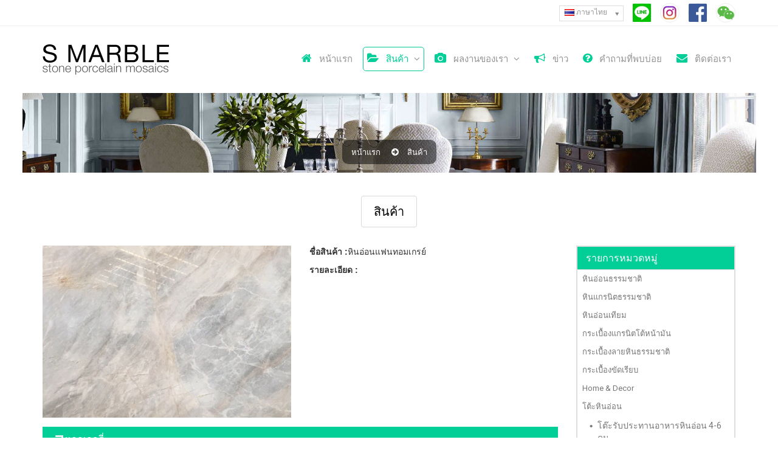

--- FILE ---
content_type: text/html; charset=UTF-8
request_url: http://www.smarble.co.th/products/detail/phantom-grey/
body_size: 58307
content:
<!doctype html>
<html lang="th" class="no-js">
<head>
<meta charset="utf-8">
<title>หินอ่อนแฟนทอมเกรย์ &raquo; สินค้า &raquo; บริษัท เอส มาร์เบิล จำกัด</title>
<meta http-equiv="X-UA-Compatible" content="IE=edge,chrome=1">
<meta name="viewport" content="width=device-width, initial-scale=1, maximum-scale=1">
<link rel="shortcut icon" href="http://www.smarble.co.th/storage_cache/setting/2016/03/resize-16x16-S.png">
<link rel="apple-touch-icon" href="http://www.smarble.co.th/storage_cache/setting/2016/03/resize-16x16-S.png">
<link rel="apple-touch-icon" sizes="72x72" href="http://www.smarble.co.th/storage_cache/setting/2016/03/resize-72x72-S.png">
<link rel="apple-touch-icon" sizes="114x114" href="http://www.smarble.co.th/storage_cache/setting/2016/03/resize-114x114-S.png">
<meta name="description" content="ผู้ผลิตและจําหน่าย หินอ่อน แกรนิต ">

 <!-- Google Tag Manager -->
<script>(function(w,d,s,l,i){w[l]=w[l]||[];w[l].push({'gtm.start':
new Date().getTime(),event:'gtm.js'});var f=d.getElementsByTagName(s)[0],
j=d.createElement(s),dl=l!='dataLayer'?'&l='+l:'';j.async=true;j.src=
'https://www.googletagmanager.com/gtm.js?id='+i+dl;f.parentNode.insertBefore(j,f);
})(window,document,'script','dataLayer','GTM-5PJXQFQ');</script>
<!-- End Google Tag Manager --> 

<link rel="stylesheet" type="text/css" media="" href="/storage_cache/assets/many-files-e8d6391e383dbd05b37d6802cd8ef97f-2675a6d5e411df2f5d56704b1082dbd8.css" />

<link rel="stylesheet" href="/themes/frontend/tempcore/assets/css/animate.css">


<link rel="stylesheet" href="/storage_cache/custom_css/style-1519811950.css?1519811950">
<link rel="stylesheet" href="/themes/frontend/tempcore/assets/css/product_custom.css">
<link rel="stylesheet" href="/themes/frontend/tempcore/assets/css/responsive.css">






  <link rel="stylesheet" type="text/css" href="/themes/frontend/tempcore/assets/lib/fancyapps-fancyBox/source/jquery.fancybox.css" media="screen" />


  
  





</head>
<body class="">

  
        
    <div id="container" class="">

      
      <header class="clearfix header6">
        <!-- Static navbar -->
        <div class="navbar navbar-default navbar-fixed-top">
                    <div class="top-line">
            <div class="container">
                                          <div class="navbar-fixed-top-right">
                
  
  <div id="language-language_switcher-1" class="navbar-fixed-items language-language_switcher">
    <select class="language-switcher">
    <option
    data-flag="http://www.smarble.co.th/assets/img/flags/th.png"
    data-location="/language/change/th/"
    value="th"
          selected="selected"
        >
    ภาษาไทย
  </option>
    <option
    data-flag="http://www.smarble.co.th/assets/img/flags/gb.png"
    data-location="/language/change/en/"
    value="en"
        >
    English
  </option>
  </select>
  </div>


  
  <div id="widget-html-2" class="navbar-fixed-items widget-html">
    <div class="html-widget">

    
  <div class="widget-content">
    <div class="icon-sc"><a href="https://line.me/R/ti/p/%40smarble" target="_blank" title="line"><img src="/storage/icon1.png" style="height: 30px; width: 30px;" /></a></div>

  </div>

</div>
  </div>


  
  <div id="widget-html-3" class="navbar-fixed-items widget-html">
    <div class="html-widget">

    
  <div class="widget-content">
    <div class="icon-sc"><a href="http://instagram.com/smarble.thailand/" target="_blank" title="line"><img src="/storage/icon2.png" style="height: 30px; width: 30px;" /></a></div>

  </div>

</div>
  </div>


  
  <div id="widget-html-4" class="navbar-fixed-items widget-html">
    <div class="html-widget">

    
  <div class="widget-content">
    <div class="icon-sc"><a href="https://www.facebook.com/smarblethailand" target="_blank" title="line"><img src="/storage/icon3.png" style="height: 30px; width: 30px;" /></a></div>

  </div>

</div>
  </div>


  
  <div id="widget-html-5" class="navbar-fixed-items widget-html">
    <div class="html-widget">

    
  <div class="widget-content">
    <div class="icon-sc"><a href="/storage/QR-code-Smarble-WE-CHAT.png" target="_blank" title="line"><img src="/storage/icon4.png" style="height: 30px; width: 30px;" /></a></div>

  </div>

</div>
  </div>


              </div>
                          </div>
          </div>
                    <div class="container">
            <div class="navbar-header">
              <button type="button" class="navbar-toggle" data-toggle="collapse" data-target=".navbar-collapse">
                <span class="icon-bar"></span>
                <span class="icon-bar"></span>
                <span class="icon-bar"></span>
              </button>
              <a class="navbar-brand" href="/" title="บริษัท เอส มาร์เบิล จำกัด">
                                                  <img alt="บริษัท เอส มาร์เบิล จำกัด" src="/storage/setting/2015/01/LOGO-LIGHT.png">
                              </a>
            </div>
            <div class="navbar-collapse collapse">
              



      <ul  class="nav navbar-nav navbar-right level0">
              <li class="  ">
          <a href="/" class=" " >
                          <i class="fa fa-home"></i>                        หน้าแรก
          </a>
                  </li>
              <li class="  drop">
          <a href="/products/" class=" active" >
                          <i class="fa fa-folder-open"></i>                        สินค้า
          </a>
                            <ul  class="drop-down level1">
              <li class="  ">
          <a href="/products/category/marbles/" class=" " >
              
                                      หินอ่อนธรรมชาติ
          </a>
                  </li>
              <li class="  ">
          <a href="/products/category/%E0%B8%AB%E0%B8%B4%E0%B8%99%E0%B9%81%E0%B8%81%E0%B8%A3%E0%B8%99%E0%B8%B4%E0%B8%95%E0%B8%98%E0%B8%A3%E0%B8%A3%E0%B8%A1%E0%B8%8A%E0%B8%B2%E0%B8%95%E0%B8%B4/" class=" " >
              
                                      หินแกรนิตธรรมชาติ
          </a>
                  </li>
              <li class="  ">
          <a href="/products/category/%E0%B8%AB%E0%B8%B4%E0%B8%99%E0%B8%AD%E0%B9%88%E0%B8%AD%E0%B8%99%E0%B9%80%E0%B8%97%E0%B8%B5%E0%B8%A2%E0%B8%A1/" class=" " >
              
                                      หินอ่อนเทียม
          </a>
                  </li>
              <li class="  ">
          <a href="/products/category/porcelain-tiles-polished/" class=" " >
              
                                      กระเบื้องแกรนิตโต้หน้ามัน
          </a>
                  </li>
              <li class="  ">
          <a href="/products/category/%E0%B8%81%E0%B8%A3%E0%B8%B0%E0%B9%80%E0%B8%9A%E0%B8%B7%E0%B9%89%E0%B8%AD%E0%B8%87%E0%B8%A5%E0%B8%B2%E0%B8%A2%E0%B8%AB%E0%B8%B4%E0%B8%99%E0%B8%98%E0%B8%A3%E0%B8%A3%E0%B8%A1%E0%B8%8A%E0%B8%B2%E0%B8%95%E0%B8%B4/" class=" " >
              
                                      กระเบื้องลายหินธรรมชาติ
          </a>
                  </li>
              <li class="  ">
          <a href="/products/category/%E0%B8%81%E0%B8%A3%E0%B8%B0%E0%B9%80%E0%B8%9A%E0%B8%B7%E0%B9%89%E0%B8%AD%E0%B8%87%E0%B8%82%E0%B8%B1%E0%B8%94%E0%B9%80%E0%B8%A3%E0%B8%B5%E0%B8%A2%E0%B8%9A/" class=" " >
              
                                      กระเบื้องขัดเรียบ
          </a>
                  </li>
              <li class="  ">
          <a href="/products/category/s-marble-home-amp-accessories/" class=" " >
              
                                      Home & Decor
          </a>
                  </li>
              <li class="  drop">
          <a href="/products/category/marble-table/" class=" " >
              
                                      โต้ะหินอ่อน
          </a>
                            <ul  class="drop-down level2">
              <li class="  ">
          <a href="/products/category/marble-dining-table-6-8-p/" class=" " >
              
                                      โต๊ะรับประทานอาหารหินอ่อน 6-8 คน
          </a>
                  </li>
              <li class="  ">
          <a href="/products/category/marble-dining-table-8-10-p/" class=" " >
              
                                      โต๊ะรับประทานอาหารหินอ่อน 8-10 คน
          </a>
                  </li>
              <li class="  ">
          <a href="/products/category/%E0%B9%82%E0%B8%95%E0%B9%8A%E0%B8%B0%E0%B8%A3%E0%B8%B1%E0%B8%9A%E0%B8%9B%E0%B8%A3%E0%B8%B0%E0%B8%97%E0%B8%B2%E0%B8%99%E0%B8%AD%E0%B8%B2%E0%B8%AB%E0%B8%B2%E0%B8%A3%E0%B8%AB%E0%B8%B4%E0%B8%99%E0%B8%AD%E0%B9%88%E0%B8%AD%E0%B8%99-4-6-%E0%B8%84%E0%B8%99/" class=" " >
              
                                      โต๊ะรับประทานอาหารหินอ่อน 4-6 คน
          </a>
                  </li>
              <li class="  ">
          <a href="/products/category/%E0%B9%82%E0%B8%95%E0%B9%8A%E0%B8%B0%E0%B8%81%E0%B8%A5%E0%B8%B2%E0%B8%87/" class=" " >
              
                                      โต๊ะกลาง
          </a>
                  </li>
          </ul>
  
                  </li>
              <li class="  ">
          <a href="/products/category/design-patterns/" class=" " >
              
                                      Design Patterns
          </a>
                  </li>
              <li class="  ">
          <a href="/products/category/stainless-steel-decoration/" class=" " >
              
                                      Stainless Steel Decoration 
          </a>
                  </li>
          </ul>
  
                  </li>
              <li class="  drop">
          <a href="/portfolio/" class=" " >
                          <i class="fa fa-camera"></i>                        ผลงานของเรา
          </a>
                            <ul  class="drop-down level1">
              <li class="  ">
          <a href="/portfolio/category/%E0%B8%9A%E0%B9%89%E0%B8%B2%E0%B8%99%E0%B9%80%E0%B8%94%E0%B8%B5%E0%B9%88%E0%B8%A2%E0%B8%A7/" class=" " >
              
                                      บ้านเดี่ยว
          </a>
                  </li>
              <li class="  ">
          <a href="/portfolio/category/%E0%B8%9A%E0%B8%A3%E0%B8%B4%E0%B8%A9%E0%B8%B1%E0%B8%97%E0%B8%AA%E0%B9%8D%E0%B8%B2%E0%B8%99%E0%B8%B1%E0%B8%81%E0%B8%87%E0%B8%B2%E0%B8%99/" class=" " >
              
                                      บริษัทสํานักงาน
          </a>
                  </li>
              <li class="  ">
          <a href="/portfolio/category/entertainment/" class=" " >
              
                                      โรงแรม และ รีสอร์ท 
          </a>
                  </li>
              <li class="  ">
          <a href="/portfolio/category/%E0%B8%A7%E0%B8%B1%E0%B8%94%E0%B8%A7%E0%B8%B2%E0%B8%AD%E0%B8%B2%E0%B8%A3%E0%B8%B2%E0%B8%A1/" class=" " >
              
                                      วัดวาอาราม
          </a>
                  </li>
              <li class="  ">
          <a href="/portfolio/category/%E0%B8%9A%E0%B8%B8%E0%B9%8A%E0%B8%84%E0%B9%81%E0%B8%A1%E0%B8%97%E0%B8%8A%E0%B9%8C/" class=" " >
              
                                      บุ๊คแมทช์เรียงลาย
          </a>
                  </li>
              <li class="  ">
          <a href="/portfolio/category/dinning-table-marble-x-stainless-steel/" class=" " >
              
                                      โต๊ะรับประทานอาหารหินอ่อนขาสแตนเลส
          </a>
                  </li>
          </ul>
  
                  </li>
              <li class="  ">
          <a href="/news/" class=" " >
                          <i class="fa fa-bullhorn"></i>                        ข่าว
          </a>
                  </li>
              <li class="  ">
          <a href="/faqs/" class=" " >
                          <i class="fa fa-question-circle "></i>                        คำถามที่พบบ่อย
          </a>
                  </li>
              <li class="  ">
          <a href="/contact/" class=" " >
                          <i class="fa fa-envelope"></i>                        ติดต่อเรา
          </a>
                  </li>
          </ul>
  

            </div>
          </div>
        </div>
      </header>

      <div id="content">
        
          <div class="page-banner  product-banner  product-category-1-banner  product-detail-banner product-detail-158-banner">
            <div class="container">
              <ul class="page-tree">
                
                <li><a href="/">หน้าแรก</a></li>
                
  <li><a href="/products/">สินค้า</a></li>
  
              </ul>
            </div>
          </div>
          
  <h1 class="page-title"><span>สินค้า</span></h1>

          
	
	<div class="blog-box with-3-col">
		<div class="container">
			<div class="row">
				<div class="col-md-9 blog-side">
					
<!-- shop-page -->
<div class="project-content">
  
            
    <div class="row">
      <div class="col-md-6">
        <img class="img-responsive" id="zoom" src="http://www.smarble.co.th/storage_cache/product/2019/06/adaptive-720xN-a78a7ad9b392ac24bb28c3ed6c7505aa.png" data-zoom-image="/storage/product/2019/06/a78a7ad9b392ac24bb28c3ed6c7505aa.png" />
      </div>
      <div class="col-md-6">
        <div class="field">
          <span class="name_field">ชื่อสินค้า :</span>หินอ่อนแฟนทอมเกรย์
        </div>
        
                  
        <div class="field">
          <span class="name_field">รายละเอียด : </span>
        </div>
        <div class="blog-post-body yui3-cssreset" style="padding: 0"
                  >
          
        </div>
        <div class="addthis_native_toolbox"></div>
      </div>
    </div>
  
  
          <span class="field-gallery" ><img class="gallery-icon" src="/themes/frontend/tempcore/assets/img/ico-gallery.png" alt="">แกลเลอรี่</span>
      <div class="row gallery-product">
                <div class="fancybox col-md-4 blog-image cursor_pointer" href="/storage/product/2020/07/bec779bb09705139d2c9c72e3023d7c2.jpg" data-fancybox-group="gallery" title="">
          <img class="img-responsive" src="http://www.smarble.co.th/storage_cache/product/2020/07/adaptive-800x600-bec779bb09705139d2c9c72e3023d7c2.jpg" alt="" />
        </div>
                <div class="fancybox col-md-4 blog-image cursor_pointer" href="/storage/product/2020/07/d40d4f3d58d7a213cf6f5807f6a1349c.jpg" data-fancybox-group="gallery" title="">
          <img class="img-responsive" src="http://www.smarble.co.th/storage_cache/product/2020/07/adaptive-800x600-d40d4f3d58d7a213cf6f5807f6a1349c.jpg" alt="" />
        </div>
                <div class="fancybox col-md-4 blog-image cursor_pointer" href="/storage/product/2020/07/b9ddd42993d5905e59338be2e4bca289.jpg" data-fancybox-group="gallery" title="">
          <img class="img-responsive" src="http://www.smarble.co.th/storage_cache/product/2020/07/adaptive-800x600-b9ddd42993d5905e59338be2e4bca289.jpg" alt="" />
        </div>
                <div class="fancybox col-md-4 blog-image cursor_pointer" href="/storage/product/2020/07/967fad3ddd652af3343f7dc7ebcaeca6.jpg" data-fancybox-group="gallery" title="">
          <img class="img-responsive" src="http://www.smarble.co.th/storage_cache/product/2020/07/adaptive-800x600-967fad3ddd652af3343f7dc7ebcaeca6.jpg" alt="" />
        </div>
                <div class="fancybox col-md-4 blog-image cursor_pointer" href="/storage/product/2020/07/5a7c0ceb2b278f79d2727f24d5144178.jpg" data-fancybox-group="gallery" title="">
          <img class="img-responsive" src="http://www.smarble.co.th/storage_cache/product/2020/07/adaptive-800x600-5a7c0ceb2b278f79d2727f24d5144178.jpg" alt="" />
        </div>
                <div class="fancybox col-md-4 blog-image cursor_pointer" href="/storage/product/2020/07/ac8b169dd76b3596824429c7d6a90efa.jpg" data-fancybox-group="gallery" title="">
          <img class="img-responsive" src="http://www.smarble.co.th/storage_cache/product/2020/07/adaptive-800x600-ac8b169dd76b3596824429c7d6a90efa.jpg" alt="" />
        </div>
                <div class="fancybox col-md-4 blog-image cursor_pointer" href="/storage/product/2020/07/ed2cec712da277457b1e777e1e67650c.jpg" data-fancybox-group="gallery" title="">
          <img class="img-responsive" src="http://www.smarble.co.th/storage_cache/product/2020/07/adaptive-800x600-ed2cec712da277457b1e777e1e67650c.jpg" alt="" />
        </div>
                <div class="fancybox col-md-4 blog-image cursor_pointer" href="/storage/product/2020/07/75a337333a8e9e431cefe98f32979d32.jpg" data-fancybox-group="gallery" title="">
          <img class="img-responsive" src="http://www.smarble.co.th/storage_cache/product/2020/07/adaptive-800x600-75a337333a8e9e431cefe98f32979d32.jpg" alt="" />
        </div>
                <div class="fancybox col-md-4 blog-image cursor_pointer" href="/storage/product/2020/07/bbe6f6e512e6b5ce5dcb05006874732b.jpg" data-fancybox-group="gallery" title="">
          <img class="img-responsive" src="http://www.smarble.co.th/storage_cache/product/2020/07/adaptive-800x600-bbe6f6e512e6b5ce5dcb05006874732b.jpg" alt="" />
        </div>
                <div class="fancybox col-md-4 blog-image cursor_pointer" href="/storage/product/2020/07/a13e8a9f702ab6b7fa1c292ca831d289.jpg" data-fancybox-group="gallery" title="">
          <img class="img-responsive" src="http://www.smarble.co.th/storage_cache/product/2020/07/adaptive-800x600-a13e8a9f702ab6b7fa1c292ca831d289.jpg" alt="" />
        </div>
                <div class="fancybox col-md-4 blog-image cursor_pointer" href="/storage/product/2020/07/756ee056343bb825e91f1b94fae8a7f8.jpg" data-fancybox-group="gallery" title="">
          <img class="img-responsive" src="http://www.smarble.co.th/storage_cache/product/2020/07/adaptive-800x600-756ee056343bb825e91f1b94fae8a7f8.jpg" alt="" />
        </div>
                <div class="fancybox col-md-4 blog-image cursor_pointer" href="/storage/product/2020/07/ac82eaa431fef3b9cf73b662679fe5d8.jpg" data-fancybox-group="gallery" title="">
          <img class="img-responsive" src="http://www.smarble.co.th/storage_cache/product/2020/07/adaptive-800x600-ac82eaa431fef3b9cf73b662679fe5d8.jpg" alt="" />
        </div>
                <div class="fancybox col-md-4 blog-image cursor_pointer" href="/storage/product/2020/07/fd925c447fc29a5f1eac65e959a35743.jpg" data-fancybox-group="gallery" title="">
          <img class="img-responsive" src="http://www.smarble.co.th/storage_cache/product/2020/07/adaptive-800x600-fd925c447fc29a5f1eac65e959a35743.jpg" alt="" />
        </div>
                <div class="fancybox col-md-4 blog-image cursor_pointer" href="/storage/product/2020/07/bd3efb13bb6428d17d0aa18cb8218faf.jpg" data-fancybox-group="gallery" title="">
          <img class="img-responsive" src="http://www.smarble.co.th/storage_cache/product/2020/07/adaptive-800x600-bd3efb13bb6428d17d0aa18cb8218faf.jpg" alt="" />
        </div>
                <div class="fancybox col-md-4 blog-image cursor_pointer" href="/storage/product/2020/07/fd926c7497006ea4b84bf20b455d2f8e.jpg" data-fancybox-group="gallery" title="">
          <img class="img-responsive" src="http://www.smarble.co.th/storage_cache/product/2020/07/adaptive-800x600-fd926c7497006ea4b84bf20b455d2f8e.jpg" alt="" />
        </div>
                <div class="fancybox col-md-4 blog-image cursor_pointer" href="/storage/product/2020/07/80f20e820ab9cc36e4c5e32749cc7244.jpg" data-fancybox-group="gallery" title="">
          <img class="img-responsive" src="http://www.smarble.co.th/storage_cache/product/2020/07/adaptive-800x600-80f20e820ab9cc36e4c5e32749cc7244.jpg" alt="" />
        </div>
                <div class="fancybox col-md-4 blog-image cursor_pointer" href="/storage/product/2020/07/27afe3989bb598d55388788e2400f96f.jpg" data-fancybox-group="gallery" title="">
          <img class="img-responsive" src="http://www.smarble.co.th/storage_cache/product/2020/07/adaptive-800x600-27afe3989bb598d55388788e2400f96f.jpg" alt="" />
        </div>
                <div class="fancybox col-md-4 blog-image cursor_pointer" href="/storage/product/2020/07/93adb3a51444b3d04f385913a13f9a3f.jpg" data-fancybox-group="gallery" title="">
          <img class="img-responsive" src="http://www.smarble.co.th/storage_cache/product/2020/07/adaptive-800x600-93adb3a51444b3d04f385913a13f9a3f.jpg" alt="" />
        </div>
                <div class="fancybox col-md-4 blog-image cursor_pointer" href="/storage/product/2020/07/3f740bc5d2d68e6c5308bc58fb6cfcb2.jpg" data-fancybox-group="gallery" title="">
          <img class="img-responsive" src="http://www.smarble.co.th/storage_cache/product/2020/07/adaptive-800x600-3f740bc5d2d68e6c5308bc58fb6cfcb2.jpg" alt="" />
        </div>
                <div class="fancybox col-md-4 blog-image cursor_pointer" href="/storage/product/2020/07/9b473cd68f8e866f6ee909ed04a704f0.jpg" data-fancybox-group="gallery" title="">
          <img class="img-responsive" src="http://www.smarble.co.th/storage_cache/product/2020/07/adaptive-800x600-9b473cd68f8e866f6ee909ed04a704f0.jpg" alt="" />
        </div>
                <div class="fancybox col-md-4 blog-image cursor_pointer" href="/storage/product/2020/07/bff3a5ddc84ea3ed0432bdbaf692d96a.jpg" data-fancybox-group="gallery" title="">
          <img class="img-responsive" src="http://www.smarble.co.th/storage_cache/product/2020/07/adaptive-800x600-bff3a5ddc84ea3ed0432bdbaf692d96a.jpg" alt="" />
        </div>
                <div class="fancybox col-md-4 blog-image cursor_pointer" href="/storage/product/2020/07/347f01524d5073ac27d3ea1f5633be41.jpg" data-fancybox-group="gallery" title="">
          <img class="img-responsive" src="http://www.smarble.co.th/storage_cache/product/2020/07/adaptive-800x600-347f01524d5073ac27d3ea1f5633be41.jpg" alt="" />
        </div>
                <div class="fancybox col-md-4 blog-image cursor_pointer" href="/storage/product/2020/07/c513ed444d4c9b2d70d4ea6dba635282.jpg" data-fancybox-group="gallery" title="">
          <img class="img-responsive" src="http://www.smarble.co.th/storage_cache/product/2020/07/adaptive-800x600-c513ed444d4c9b2d70d4ea6dba635282.jpg" alt="" />
        </div>
                <div class="fancybox col-md-4 blog-image cursor_pointer" href="/storage/product/2020/07/d3f98ae2e29f193264180a44ec90f56c.jpg" data-fancybox-group="gallery" title="">
          <img class="img-responsive" src="http://www.smarble.co.th/storage_cache/product/2020/07/adaptive-800x600-d3f98ae2e29f193264180a44ec90f56c.jpg" alt="" />
        </div>
                <div class="fancybox col-md-4 blog-image cursor_pointer" href="/storage/product/2020/07/49e6d989192121ee2e9956bd47124b8d.jpg" data-fancybox-group="gallery" title="">
          <img class="img-responsive" src="http://www.smarble.co.th/storage_cache/product/2020/07/adaptive-800x600-49e6d989192121ee2e9956bd47124b8d.jpg" alt="" />
        </div>
                <div class="fancybox col-md-4 blog-image cursor_pointer" href="/storage/product/2020/07/e9ebbfa3c66bfe158814a388e45fda14.jpg" data-fancybox-group="gallery" title="">
          <img class="img-responsive" src="http://www.smarble.co.th/storage_cache/product/2020/07/adaptive-800x600-e9ebbfa3c66bfe158814a388e45fda14.jpg" alt="" />
        </div>
                <div class="fancybox col-md-4 blog-image cursor_pointer" href="/storage/product/2020/07/c442e06c6e6b6b765b5d3aa8af753d91.jpg" data-fancybox-group="gallery" title="">
          <img class="img-responsive" src="http://www.smarble.co.th/storage_cache/product/2020/07/adaptive-800x600-c442e06c6e6b6b765b5d3aa8af753d91.jpg" alt="" />
        </div>
                <div class="fancybox col-md-4 blog-image cursor_pointer" href="/storage/product/2020/07/682a6961f0fdab5a9c56c43d397cca48.jpg" data-fancybox-group="gallery" title="">
          <img class="img-responsive" src="http://www.smarble.co.th/storage_cache/product/2020/07/adaptive-800x600-682a6961f0fdab5a9c56c43d397cca48.jpg" alt="" />
        </div>
                <div class="fancybox col-md-4 blog-image cursor_pointer" href="/storage/product/2020/07/cdabfb39543f0fa6dea06766083af255.jpg" data-fancybox-group="gallery" title="">
          <img class="img-responsive" src="http://www.smarble.co.th/storage_cache/product/2020/07/adaptive-800x600-cdabfb39543f0fa6dea06766083af255.jpg" alt="" />
        </div>
                <div class="fancybox col-md-4 blog-image cursor_pointer" href="/storage/product/2020/07/2a3440b97261648849638e2610e2f9be.jpg" data-fancybox-group="gallery" title="">
          <img class="img-responsive" src="http://www.smarble.co.th/storage_cache/product/2020/07/adaptive-800x600-2a3440b97261648849638e2610e2f9be.jpg" alt="" />
        </div>
                <div class="fancybox col-md-4 blog-image cursor_pointer" href="/storage/product/2020/07/f3c13fc05fd1f827129b2db012be0e66.jpg" data-fancybox-group="gallery" title="">
          <img class="img-responsive" src="http://www.smarble.co.th/storage_cache/product/2020/07/adaptive-800x600-f3c13fc05fd1f827129b2db012be0e66.jpg" alt="" />
        </div>
                <div class="fancybox col-md-4 blog-image cursor_pointer" href="/storage/product/2019/06/d4551cefae36d34dc09ee667ecab9d1a.jpg" data-fancybox-group="gallery" title="">
          <img class="img-responsive" src="http://www.smarble.co.th/storage_cache/product/2019/06/adaptive-800x600-d4551cefae36d34dc09ee667ecab9d1a.jpg" alt="" />
        </div>
                <div class="fancybox col-md-4 blog-image cursor_pointer" href="/storage/product/2019/11/3fa5f7fddb59972c8c65cd0c300821e4.JPG" data-fancybox-group="gallery" title="">
          <img class="img-responsive" src="http://www.smarble.co.th/storage_cache/product/2019/11/adaptive-800x600-3fa5f7fddb59972c8c65cd0c300821e4.JPG" alt="" />
        </div>
                <div class="fancybox col-md-4 blog-image cursor_pointer" href="/storage/product/2019/11/971d8c89465b8f073035f70acc9f450d.JPG" data-fancybox-group="gallery" title="">
          <img class="img-responsive" src="http://www.smarble.co.th/storage_cache/product/2019/11/adaptive-800x600-971d8c89465b8f073035f70acc9f450d.JPG" alt="" />
        </div>
                <div class="fancybox col-md-4 blog-image cursor_pointer" href="/storage/product/2019/11/1d577f25242bb44e6733aa8d67463e5c.JPG" data-fancybox-group="gallery" title="">
          <img class="img-responsive" src="http://www.smarble.co.th/storage_cache/product/2019/11/adaptive-800x600-1d577f25242bb44e6733aa8d67463e5c.JPG" alt="" />
        </div>
                <div class="fancybox col-md-4 blog-image cursor_pointer" href="/storage/product/2019/07/b3f7ad1bccf59c6af7e1455d7df6c828.jpg" data-fancybox-group="gallery" title="">
          <img class="img-responsive" src="http://www.smarble.co.th/storage_cache/product/2019/07/adaptive-800x600-b3f7ad1bccf59c6af7e1455d7df6c828.jpg" alt="" />
        </div>
                <div class="fancybox col-md-4 blog-image cursor_pointer" href="/storage/product/2019/07/de9456c068ab2f5199974d8ec938adee.jpg" data-fancybox-group="gallery" title="">
          <img class="img-responsive" src="http://www.smarble.co.th/storage_cache/product/2019/07/adaptive-800x600-de9456c068ab2f5199974d8ec938adee.jpg" alt="" />
        </div>
                <div class="fancybox col-md-4 blog-image cursor_pointer" href="/storage/product/2019/07/e093f9302e7bd37d98e0dfa8ec640e04.jpg" data-fancybox-group="gallery" title="">
          <img class="img-responsive" src="http://www.smarble.co.th/storage_cache/product/2019/07/adaptive-800x600-e093f9302e7bd37d98e0dfa8ec640e04.jpg" alt="" />
        </div>
                <div class="fancybox col-md-4 blog-image cursor_pointer" href="/storage/product/2019/07/e5ba28f8eb8f977d55c2582e098a9f62.jpg" data-fancybox-group="gallery" title="">
          <img class="img-responsive" src="http://www.smarble.co.th/storage_cache/product/2019/07/adaptive-800x600-e5ba28f8eb8f977d55c2582e098a9f62.jpg" alt="" />
        </div>
                <div class="fancybox col-md-4 blog-image cursor_pointer" href="/storage/product/2019/06/2114d0d8e16db50eed2e2e4e305af42b.jpg" data-fancybox-group="gallery" title="">
          <img class="img-responsive" src="http://www.smarble.co.th/storage_cache/product/2019/06/adaptive-800x600-2114d0d8e16db50eed2e2e4e305af42b.jpg" alt="" />
        </div>
                <div class="fancybox col-md-4 blog-image cursor_pointer" href="/storage/product/2019/06/0f361bd480c134e29a970aba29320b2c.jpg" data-fancybox-group="gallery" title="">
          <img class="img-responsive" src="http://www.smarble.co.th/storage_cache/product/2019/06/adaptive-800x600-0f361bd480c134e29a970aba29320b2c.jpg" alt="" />
        </div>
                <div class="fancybox col-md-4 blog-image cursor_pointer" href="/storage/product/2019/06/3bf2db6bc5b2b2921ee8972d13304ad0.jpg" data-fancybox-group="gallery" title="">
          <img class="img-responsive" src="http://www.smarble.co.th/storage_cache/product/2019/06/adaptive-800x600-3bf2db6bc5b2b2921ee8972d13304ad0.jpg" alt="" />
        </div>
                <div class="fancybox col-md-4 blog-image cursor_pointer" href="/storage/product/2019/06/44bdc1b3d36ebc65ae569f2954b03f91.jpg" data-fancybox-group="gallery" title="">
          <img class="img-responsive" src="http://www.smarble.co.th/storage_cache/product/2019/06/adaptive-800x600-44bdc1b3d36ebc65ae569f2954b03f91.jpg" alt="" />
        </div>
                <div class="fancybox col-md-4 blog-image cursor_pointer" href="/storage/product/2019/06/b03f9d0e313c7d1e1bd843183832d41e.jpg" data-fancybox-group="gallery" title="">
          <img class="img-responsive" src="http://www.smarble.co.th/storage_cache/product/2019/06/adaptive-800x600-b03f9d0e313c7d1e1bd843183832d41e.jpg" alt="" />
        </div>
              </div>
      

  
</div>

				</div>
				<div class="col-md-3 sidebar">
					<div class="sidebar-widgets">
						
    
    <div class="sidebar-widgets">
        <div class="shop-widget">
        <div class="sidebar-widgets" >
  <div class="shop-widget" >

        <h4>รายการหมวดหมู่</h4>
    
    <ul class="side-menu middle-font-size"><li class="category-list"><a data-id="1" class=" category-list-1 " href="/products/category/marbles/">หินอ่อนธรรมชาติ</a> </li><li class="category-list"><a data-id="12" class=" category-list-12 " href="/products/category/%E0%B8%AB%E0%B8%B4%E0%B8%99%E0%B9%81%E0%B8%81%E0%B8%A3%E0%B8%99%E0%B8%B4%E0%B8%95%E0%B8%98%E0%B8%A3%E0%B8%A3%E0%B8%A1%E0%B8%8A%E0%B8%B2%E0%B8%95%E0%B8%B4/">หินแกรนิตธรรมชาติ</a> </li><li class="category-list"><a data-id="11" class=" category-list-11 " href="/products/category/%E0%B8%AB%E0%B8%B4%E0%B8%99%E0%B8%AD%E0%B9%88%E0%B8%AD%E0%B8%99%E0%B9%80%E0%B8%97%E0%B8%B5%E0%B8%A2%E0%B8%A1/">หินอ่อนเทียม</a> </li><li class="category-list"><a data-id="8" class=" category-list-8 " href="/products/category/porcelain-tiles-polished/">กระเบื้องแกรนิตโต้หน้ามัน</a> </li><li class="category-list"><a data-id="6" class=" category-list-6 " href="/products/category/%E0%B8%81%E0%B8%A3%E0%B8%B0%E0%B9%80%E0%B8%9A%E0%B8%B7%E0%B9%89%E0%B8%AD%E0%B8%87%E0%B8%A5%E0%B8%B2%E0%B8%A2%E0%B8%AB%E0%B8%B4%E0%B8%99%E0%B8%98%E0%B8%A3%E0%B8%A3%E0%B8%A1%E0%B8%8A%E0%B8%B2%E0%B8%95%E0%B8%B4/">กระเบื้องลายหินธรรมชาติ</a> </li><li class="category-list"><a data-id="10" class=" category-list-10 " href="/products/category/%E0%B8%81%E0%B8%A3%E0%B8%B0%E0%B9%80%E0%B8%9A%E0%B8%B7%E0%B9%89%E0%B8%AD%E0%B8%87%E0%B8%82%E0%B8%B1%E0%B8%94%E0%B9%80%E0%B8%A3%E0%B8%B5%E0%B8%A2%E0%B8%9A/">กระเบื้องขัดเรียบ</a> </li><li class="category-list"><a data-id="13" class=" category-list-13 " href="/products/category/s-marble-home-amp-accessories/">Home & Decor</a> </li><li class="category-list"><a data-id="14" class=" category-list-14 " href="/products/category/marble-table/">โต้ะหินอ่อน</a> <ul class="side-menu middle-font-size"><li class="category-list"><a data-id="20" class=" category-list-20 " href="/products/category/%E0%B9%82%E0%B8%95%E0%B9%8A%E0%B8%B0%E0%B8%A3%E0%B8%B1%E0%B8%9A%E0%B8%9B%E0%B8%A3%E0%B8%B0%E0%B8%97%E0%B8%B2%E0%B8%99%E0%B8%AD%E0%B8%B2%E0%B8%AB%E0%B8%B2%E0%B8%A3%E0%B8%AB%E0%B8%B4%E0%B8%99%E0%B8%AD%E0%B9%88%E0%B8%AD%E0%B8%99-4-6-%E0%B8%84%E0%B8%99/">โต๊ะรับประทานอาหารหินอ่อน 4-6 คน</a> </li><li class="category-list"><a data-id="15" class=" category-list-15 " href="/products/category/marble-dining-table-6-8-p/">โต๊ะรับประทานอาหารหินอ่อน 6-8 คน</a> </li><li class="category-list"><a data-id="18" class=" category-list-18 " href="/products/category/marble-dining-table-8-10-p/">โต๊ะรับประทานอาหารหินอ่อน 8-10 คน</a> </li><li class="category-list"><a data-id="21" class=" category-list-21 " href="/products/category/%E0%B9%82%E0%B8%95%E0%B9%8A%E0%B8%B0%E0%B8%81%E0%B8%A5%E0%B8%B2%E0%B8%87/">โต๊ะกลาง</a> </li></ul></li><li class="category-list"><a data-id="16" class=" category-list-16 " href="/products/category/design-patterns/">Design Patterns</a> </li><li class="category-list"><a data-id="17" class=" category-list-17 " href="/products/category/stainless-steel-decoration/">Stainless Steel Decoration </a> </li></ul>

  </div>
</div>
    </div>
        <div class="shop-widget">
        <div class="container-popular-products triggerAnimation animated" data-animate="bounceIn" >
    <h4>สินค้าที่ได้รับความนิยม</h4>
  
  <ul class="popular-product">
        <li>
      <!--[if IE 9]><video style="display: none;"><![endif]-->
      <source srcset="http://www.smarble.co.th/storage_cache/product/2024/10/adaptive-350x350-f6b5ac5234c07f0e6c45111ac99ec47c.png" media="(min-width: 992px)">
      <source srcset="http://www.smarble.co.th/storage_cache/product/2024/10/adaptive-500x500-f6b5ac5234c07f0e6c45111ac99ec47c.png" media="(min-width: 320px)">
      <!--[if IE 9]></video><![endif]-->
      <img title="Tiffany grey" alt="Tiffany grey" src="http://www.smarble.co.th/storage_cache/product/2024/10/adaptive-200x200-f6b5ac5234c07f0e6c45111ac99ec47c.png">
      <div>
        <h6><a title="Tiffany grey" target="" href="/products/detail/tiffany-grey/">Tiffany grey</a></h6>
              </div>
    </li>
        <li>
      <!--[if IE 9]><video style="display: none;"><![endif]-->
      <source srcset="http://www.smarble.co.th/storage_cache/product/2020/02/adaptive-350x350-1f66475383d9885840d9a6112c956e8f.jpg" media="(min-width: 992px)">
      <source srcset="http://www.smarble.co.th/storage_cache/product/2020/02/adaptive-500x500-1f66475383d9885840d9a6112c956e8f.jpg" media="(min-width: 320px)">
      <!--[if IE 9]></video><![endif]-->
      <img title="หินอ่อนกาย่า แบล็ค" alt="หินอ่อนกาย่า แบล็ค" src="http://www.smarble.co.th/storage_cache/product/2020/02/adaptive-200x200-1f66475383d9885840d9a6112c956e8f.jpg">
      <div>
        <h6><a title="หินอ่อนกาย่า แบล็ค" target="" href="/products/detail/%E0%B8%AB%E0%B8%B4%E0%B8%99%E0%B8%AD%E0%B9%88%E0%B8%AD%E0%B8%99%E0%B8%81%E0%B8%B2%E0%B8%A2%E0%B9%88%E0%B8%B2-%E0%B9%81%E0%B8%9A%E0%B8%A5%E0%B9%87%E0%B8%84/">หินอ่อนกาย่า แบล็ค</a></h6>
              </div>
    </li>
        <li>
      <!--[if IE 9]><video style="display: none;"><![endif]-->
      <source srcset="http://www.smarble.co.th/storage_cache/product/2020/10/adaptive-350x350-705588c1b46e413ff913ae35f8db6fea.jpg" media="(min-width: 992px)">
      <source srcset="http://www.smarble.co.th/storage_cache/product/2020/10/adaptive-500x500-705588c1b46e413ff913ae35f8db6fea.jpg" media="(min-width: 320px)">
      <!--[if IE 9]></video><![endif]-->
      <img title="White Arabascato Marble" alt="White Arabascato Marble" src="http://www.smarble.co.th/storage_cache/product/2020/10/adaptive-200x200-705588c1b46e413ff913ae35f8db6fea.jpg">
      <div>
        <h6><a title="White Arabascato Marble" target="" href="/products/detail/white-arabascato-marble/">White Arabascato Marble</a></h6>
              </div>
    </li>
        <li>
      <!--[if IE 9]><video style="display: none;"><![endif]-->
      <source srcset="http://www.smarble.co.th/storage_cache/product/2020/02/adaptive-350x350-9e420811c7ad285a0e421995d217da81.jpg" media="(min-width: 992px)">
      <source srcset="http://www.smarble.co.th/storage_cache/product/2020/02/adaptive-500x500-9e420811c7ad285a0e421995d217da81.jpg" media="(min-width: 320px)">
      <!--[if IE 9]></video><![endif]-->
      <img title="หินอ่อนอิตาเลี่ยน แบล็ค" alt="หินอ่อนอิตาเลี่ยน แบล็ค" src="http://www.smarble.co.th/storage_cache/product/2020/02/adaptive-200x200-9e420811c7ad285a0e421995d217da81.jpg">
      <div>
        <h6><a title="หินอ่อนอิตาเลี่ยน แบล็ค" target="" href="/products/detail/%E0%B8%AB%E0%B8%B4%E0%B8%99%E0%B8%AD%E0%B9%88%E0%B8%AD%E0%B8%99%E0%B8%AD%E0%B8%B4%E0%B8%95%E0%B8%B2%E0%B9%80%E0%B8%A5%E0%B8%B5%E0%B9%88%E0%B8%A2%E0%B8%99-%E0%B9%81%E0%B8%9A%E0%B8%A5%E0%B9%87%E0%B8%84/">หินอ่อนอิตาเลี่ยน แบล็ค</a></h6>
              </div>
    </li>
      </ul>
</div>
<div style="clear: both;" ></div>
    </div>
    </div>
    

					</div>
				</div>
			</div>
		</div>
	</div>
	

        
      </div><!-- end content -->

      <footer>
                                <div class="up-footer">
          <div class="container"><div class="row">
    
      
      <div id="widget-html-1" class="col-md-3 widget-html triggerAnimation animated" data-animate="fadeInLeft">
          <div class="widget footer-widgets">
              <div class="html-widget">

    
  <div class="widget-content">
    <p><span style="font-size:36px;"><span style="font-family: db_helvethaica_x57_cond;"><img alt="" src="/storage/setting/2015/01/LOGO-DARK.png" /></span></span><br />
<br />
บริษัท เอส มาร์เบิล จำกัด<br />
เลขที่ 112 ซอยสุภาพงษ์ 3 แยก 5-2</p>

<p>แขวงหนองบอน เขตประเวศ&nbsp; กรุงเทพฯ 10250<br />
<br />
<span class="fa fa-phone-square"></span> 082.6412.200<br />
<span class="fa fa-fax"></span> 02-090-2506</p>

  </div>

</div>
          </div>
      </div>
     
      
          
    
      
      <div id="product-category_list-2" class="col-md-3 product-category_list triggerAnimation animated" data-animate="fadeInUp">
          <div class="widget footer-widgets">
              <div class="sidebar-widgets" >
  <div class="shop-widget" >

        <h4>Our Products</h4>
    
    <ul class="side-menu middle-font-size"><li class="category-list"><a data-id="1" class=" category-list-1 " href="/products/category/marbles/">หินอ่อนธรรมชาติ</a> </li><li class="category-list"><a data-id="12" class=" category-list-12 " href="/products/category/%E0%B8%AB%E0%B8%B4%E0%B8%99%E0%B9%81%E0%B8%81%E0%B8%A3%E0%B8%99%E0%B8%B4%E0%B8%95%E0%B8%98%E0%B8%A3%E0%B8%A3%E0%B8%A1%E0%B8%8A%E0%B8%B2%E0%B8%95%E0%B8%B4/">หินแกรนิตธรรมชาติ</a> </li><li class="category-list"><a data-id="11" class=" category-list-11 " href="/products/category/%E0%B8%AB%E0%B8%B4%E0%B8%99%E0%B8%AD%E0%B9%88%E0%B8%AD%E0%B8%99%E0%B9%80%E0%B8%97%E0%B8%B5%E0%B8%A2%E0%B8%A1/">หินอ่อนเทียม</a> </li><li class="category-list"><a data-id="8" class=" category-list-8 " href="/products/category/porcelain-tiles-polished/">กระเบื้องแกรนิตโต้หน้ามัน</a> </li><li class="category-list"><a data-id="6" class=" category-list-6 " href="/products/category/%E0%B8%81%E0%B8%A3%E0%B8%B0%E0%B9%80%E0%B8%9A%E0%B8%B7%E0%B9%89%E0%B8%AD%E0%B8%87%E0%B8%A5%E0%B8%B2%E0%B8%A2%E0%B8%AB%E0%B8%B4%E0%B8%99%E0%B8%98%E0%B8%A3%E0%B8%A3%E0%B8%A1%E0%B8%8A%E0%B8%B2%E0%B8%95%E0%B8%B4/">กระเบื้องลายหินธรรมชาติ</a> </li><li class="category-list"><a data-id="10" class=" category-list-10 " href="/products/category/%E0%B8%81%E0%B8%A3%E0%B8%B0%E0%B9%80%E0%B8%9A%E0%B8%B7%E0%B9%89%E0%B8%AD%E0%B8%87%E0%B8%82%E0%B8%B1%E0%B8%94%E0%B9%80%E0%B8%A3%E0%B8%B5%E0%B8%A2%E0%B8%9A/">กระเบื้องขัดเรียบ</a> </li><li class="category-list"><a data-id="13" class=" category-list-13 " href="/products/category/s-marble-home-amp-accessories/">Home & Decor</a> </li><li class="category-list"><a data-id="14" class=" category-list-14 " href="/products/category/marble-table/">โต้ะหินอ่อน</a> <ul class="side-menu middle-font-size"><li class="category-list"><a data-id="20" class=" category-list-20 " href="/products/category/%E0%B9%82%E0%B8%95%E0%B9%8A%E0%B8%B0%E0%B8%A3%E0%B8%B1%E0%B8%9A%E0%B8%9B%E0%B8%A3%E0%B8%B0%E0%B8%97%E0%B8%B2%E0%B8%99%E0%B8%AD%E0%B8%B2%E0%B8%AB%E0%B8%B2%E0%B8%A3%E0%B8%AB%E0%B8%B4%E0%B8%99%E0%B8%AD%E0%B9%88%E0%B8%AD%E0%B8%99-4-6-%E0%B8%84%E0%B8%99/">โต๊ะรับประทานอาหารหินอ่อน 4-6 คน</a> </li><li class="category-list"><a data-id="15" class=" category-list-15 " href="/products/category/marble-dining-table-6-8-p/">โต๊ะรับประทานอาหารหินอ่อน 6-8 คน</a> </li><li class="category-list"><a data-id="18" class=" category-list-18 " href="/products/category/marble-dining-table-8-10-p/">โต๊ะรับประทานอาหารหินอ่อน 8-10 คน</a> </li><li class="category-list"><a data-id="21" class=" category-list-21 " href="/products/category/%E0%B9%82%E0%B8%95%E0%B9%8A%E0%B8%B0%E0%B8%81%E0%B8%A5%E0%B8%B2%E0%B8%87/">โต๊ะกลาง</a> </li></ul></li><li class="category-list"><a data-id="16" class=" category-list-16 " href="/products/category/design-patterns/">Design Patterns</a> </li><li class="category-list"><a data-id="17" class=" category-list-17 " href="/products/category/stainless-steel-decoration/">Stainless Steel Decoration </a> </li></ul>

  </div>
</div>
          </div>
      </div>
     
      
          
    
      
      <div id="news-news_posts-3" class="col-md-3 news-news_posts triggerAnimation animated" data-animate="fadeInDown">
          <div class="widget footer-widgets">
              <div class="news-post-widget triggerAnimation animated fadeIn" >
    
            <h4>News Update</h4>
        
    <ul class="posts-widget-list">
                <li>
            <p><a href="/news/detail/fifty-shades-darker-arriving-next-month-bvlgari-grey-marble/" title="Fifty shades darker arriving next month Bvlgari Grey marble">Fifty shades darker arriving next month Bvlgari Grey marble</a></p>
        </li>
                <li>
            <p><a href="/news/detail/%E0%B9%82%E0%B8%8A%E0%B8%A7%E0%B9%8C%E0%B8%A3%E0%B8%B9%E0%B8%A1%E0%B9%83%E0%B8%AB%E0%B8%A1%E0%B9%88%E0%B8%AA%E0%B8%B2%E0%B8%82%E0%B8%B2--%E0%B8%A8%E0%B8%A3%E0%B8%B4%E0%B8%99%E0%B8%84%E0%B8%A3%E0%B8%B4%E0%B8%99%E0%B8%97%E0%B8%A3%E0%B9%8C-%E0%B8%9E%E0%B8%A3%E0%B9%89%E0%B8%AD%E0%B8%A1%E0%B9%83%E0%B8%AB%E0%B9%89%E0%B8%9A%E0%B8%A3%E0%B8%B4%E0%B8%81%E0%B8%B2%E0%B8%A3/" title="โชว์รูมใหม่สาขา ศรินครินทร์ พร้อมให้บริการ">โชว์รูมใหม่สาขา ศรินครินทร์ พร้อมให้บริการ</a></p>
        </li>
                <li>
            <p><a href="/news/detail/work-with-us/" title="Work With Us!">Work With Us!</a></p>
        </li>
                <li>
            <p><a href="/news/detail/white-alabascato-sm45-has-arrived/" title="White Alabascato SM45 has arrived">White Alabascato SM45 has arrived</a></p>
        </li>
                <li>
            <p><a href="/news/detail/black-forest-190x300-5-slabs-only/" title="Black Forest 1.90x3.00 5 slabs only!">Black Forest 1.90x3.00 5 slabs only!</a></p>
        </li>
            </ul>    
</div>
          </div>
      </div>
     
      
          
    
      
      <div id="portfolio-portfolio-4" class="col-md-3 portfolio-portfolio triggerAnimation animated" data-animate="fadeInRight">
          <div class="widget footer-widgets">
              <div class="widget-portfolio-01 triggerAnimation animated " data-animate="bounceIn" >
            <h4>Gallery</h4>
        <ul class="flickr-list">
                <li>
          <a class="zoom" href="/storage/portfolio/2022/12/ad1ad7f94042424471327d46225b8dc3.jpg" title="White Venus Dining Table">
            <source srcset="http://www.smarble.co.th/storage_cache/portfolio/2022/12/adaptive-375x375-ad1ad7f94042424471327d46225b8dc3.jpg" media="(min-width: 992px)">
            <source srcset="http://www.smarble.co.th/storage_cache/portfolio/2022/12/adaptive-500x500-ad1ad7f94042424471327d46225b8dc3.jpg" media="(min-width: 320px)">
            <img src="http://www.smarble.co.th/storage_cache/portfolio/2022/12/adaptive-200x200-ad1ad7f94042424471327d46225b8dc3.jpg" alt="White Venus Dining Table">
          </a>
        </li>
                <li>
          <a class="zoom" href="/storage/portfolio/2022/12/7e03e5480e7b3c634853678f24f7b933.jpg" title="Line Album 221213 3">
            <source srcset="http://www.smarble.co.th/storage_cache/portfolio/2022/12/adaptive-375x375-7e03e5480e7b3c634853678f24f7b933.jpg" media="(min-width: 992px)">
            <source srcset="http://www.smarble.co.th/storage_cache/portfolio/2022/12/adaptive-500x500-7e03e5480e7b3c634853678f24f7b933.jpg" media="(min-width: 320px)">
            <img src="http://www.smarble.co.th/storage_cache/portfolio/2022/12/adaptive-200x200-7e03e5480e7b3c634853678f24f7b933.jpg" alt="Line Album 221213 3">
          </a>
        </li>
                <li>
          <a class="zoom" href="/storage/portfolio/2022/12/b9ecad712f4afbd1314a55264943941e.jpg" title="Line Album 221213 4">
            <source srcset="http://www.smarble.co.th/storage_cache/portfolio/2022/12/adaptive-375x375-b9ecad712f4afbd1314a55264943941e.jpg" media="(min-width: 992px)">
            <source srcset="http://www.smarble.co.th/storage_cache/portfolio/2022/12/adaptive-500x500-b9ecad712f4afbd1314a55264943941e.jpg" media="(min-width: 320px)">
            <img src="http://www.smarble.co.th/storage_cache/portfolio/2022/12/adaptive-200x200-b9ecad712f4afbd1314a55264943941e.jpg" alt="Line Album 221213 4">
          </a>
        </li>
                <li>
          <a class="zoom" href="/storage/portfolio/2022/12/05eb7d57bd322dbce6cc93404e70628b.jpg" title="Line Album 221213 5">
            <source srcset="http://www.smarble.co.th/storage_cache/portfolio/2022/12/adaptive-375x375-05eb7d57bd322dbce6cc93404e70628b.jpg" media="(min-width: 992px)">
            <source srcset="http://www.smarble.co.th/storage_cache/portfolio/2022/12/adaptive-500x500-05eb7d57bd322dbce6cc93404e70628b.jpg" media="(min-width: 320px)">
            <img src="http://www.smarble.co.th/storage_cache/portfolio/2022/12/adaptive-200x200-05eb7d57bd322dbce6cc93404e70628b.jpg" alt="Line Album 221213 5">
          </a>
        </li>
                <li>
          <a class="zoom" href="/storage/portfolio/2022/12/c79c53f2a284b86a458e784fcdf644a2.jpg" title="White Venus Dining Table">
            <source srcset="http://www.smarble.co.th/storage_cache/portfolio/2022/12/adaptive-375x375-c79c53f2a284b86a458e784fcdf644a2.jpg" media="(min-width: 992px)">
            <source srcset="http://www.smarble.co.th/storage_cache/portfolio/2022/12/adaptive-500x500-c79c53f2a284b86a458e784fcdf644a2.jpg" media="(min-width: 320px)">
            <img src="http://www.smarble.co.th/storage_cache/portfolio/2022/12/adaptive-200x200-c79c53f2a284b86a458e784fcdf644a2.jpg" alt="White Venus Dining Table">
          </a>
        </li>
                <li>
          <a class="zoom" href="/storage/portfolio/2022/12/9e93f44bcd9c5e442bc0364188e9a9b4.jpg" title="Green Italy dining table">
            <source srcset="http://www.smarble.co.th/storage_cache/portfolio/2022/12/adaptive-375x375-9e93f44bcd9c5e442bc0364188e9a9b4.jpg" media="(min-width: 992px)">
            <source srcset="http://www.smarble.co.th/storage_cache/portfolio/2022/12/adaptive-500x500-9e93f44bcd9c5e442bc0364188e9a9b4.jpg" media="(min-width: 320px)">
            <img src="http://www.smarble.co.th/storage_cache/portfolio/2022/12/adaptive-200x200-9e93f44bcd9c5e442bc0364188e9a9b4.jpg" alt="Green Italy dining table">
          </a>
        </li>
                <li>
          <a class="zoom" href="/storage/portfolio/2022/12/e9c4cad5dfd4e7a5bf1bd765d1264734.jpg" title="Line Album 221213 15">
            <source srcset="http://www.smarble.co.th/storage_cache/portfolio/2022/12/adaptive-375x375-e9c4cad5dfd4e7a5bf1bd765d1264734.jpg" media="(min-width: 992px)">
            <source srcset="http://www.smarble.co.th/storage_cache/portfolio/2022/12/adaptive-500x500-e9c4cad5dfd4e7a5bf1bd765d1264734.jpg" media="(min-width: 320px)">
            <img src="http://www.smarble.co.th/storage_cache/portfolio/2022/12/adaptive-200x200-e9c4cad5dfd4e7a5bf1bd765d1264734.jpg" alt="Line Album 221213 15">
          </a>
        </li>
                <li>
          <a class="zoom" href="/storage/portfolio/2022/12/28d432fd41685124840f5b053a838af2.jpg" title="Line Album 221213 14">
            <source srcset="http://www.smarble.co.th/storage_cache/portfolio/2022/12/adaptive-375x375-28d432fd41685124840f5b053a838af2.jpg" media="(min-width: 992px)">
            <source srcset="http://www.smarble.co.th/storage_cache/portfolio/2022/12/adaptive-500x500-28d432fd41685124840f5b053a838af2.jpg" media="(min-width: 320px)">
            <img src="http://www.smarble.co.th/storage_cache/portfolio/2022/12/adaptive-200x200-28d432fd41685124840f5b053a838af2.jpg" alt="Line Album 221213 14">
          </a>
        </li>
            </ul>
</div>
          </div>
      </div>
     
      
                </div><div class="row">
          
    </div>
</div>
        </div>
                <div class="footer-line">
          <div class="container">
            <p>
              &#169; 2026 <a href="/" title="บริษัท เอส มาร์เบิล จำกัด">บริษัท เอส มาร์เบิล จำกัด</a> All Rights Reserved.
                              <span id="powered-by">Powered by <a href="http://www.bizidea.co.th" title="บริษัทรับทำเว็บไซต์">Bizidea</a></span>
                          </p>
                        <div class="sub-footer pull-right">
              
  
  <div id="widget-html-1" class="navbar-fixed-items widget-html">
    <div class="html-widget">

    
  <div class="widget-content">
    <div class="icon-sc"><a href="https://line.me/R/ti/p/%40smarble" target="_blank" title="line"><img src="/storage/line-1.png" style="height: 30px; width: 30px;" /></a></div>

  </div>

</div>
  </div>


  
  <div id="social_links-social_icons-2" class="navbar-fixed-items social_links-social_icons">
    <ul class="social-icons">
    <li><a href="https://www.facebook.com/smarblethailand" title="Facebook" target="_blank"><i class="fa fa-facebook"></i></a></li>
    <li><a href="http://instagram.com/smarble.thailand/" title="Instagram" target="_blank"><i class="fa fa-instagram"></i></a></li>
  </ul>
  </div>


            </div>
                      </div>
        </div>
      </footer>

    </div><!-- end container -->

  


    

  <script type="text/javascript" src="/storage_cache/assets/many-files-a5d02e65973b58c13d27af80fbf1096d-8abfefe52e71368cd3cc180ac15cedb7.js"></script>

  

  
    <script type="text/javascript" src="http://maps.google.com/maps/api/js?sensor=false"></script>
  <script type="text/javascript" src="/themes/frontend/tempcore/assets/js/gmap3.min.js"></script>
  
  <script type="text/javascript" src="/assets/js/widgets.js"></script>
  <script type="text/javascript" src="/assets/js/lib/elementQuery/elementQuery.js"></script>
  <script type="text/javascript" src="/assets/lib/picturefill/dist/picturefill.min.js"></script>
  <script type="text/javascript" src="/themes/frontend/tempcore/assets/js/retina-1.1.0.min.js"></script>
  <script type="text/javascript" src="//s7.addthis.com/js/300/addthis_widget.js#pubid=ra-5704d7bbf200f5b6"></script>
  <script src="//connect.facebook.net/en_US/all.js#xfbml=1"></script>



  
  <script type="text/javascript" src="/themes/frontend/tempcore/assets/lib/fancyapps-fancyBox/lib/jquery.mousewheel-3.0.6.pack.js"></script>
  <script type="text/javascript" src="/themes/frontend/tempcore/assets/lib/fancyapps-fancyBox/source/jquery.fancybox.js"></script>
  <script type="text/javascript" src='/themes/frontend/tempcore/assets/lib/elevatezoom/jquery.elevatezoom.js'></script>


  <script type="text/javascript" src="/themes/frontend/tempcore/assets/js/script.js"></script>

  
<script>
(function($){
  $('.fancybox').fancybox();

    if ( ! $.tempcore.touch) {
    $("#zoom").elevateZoom({
      zoomType  : "lens",
      lensShape : "round",
      lensSize  : 200
    });
  }
  
  // ACTION ADDCLASS IN WIDGET CATEGORY LIST
  $('.container .page-tree').children('li').each(function () {
    c = $(this).find('a').data('catehover');
    if (c) {
      $('.category-list-'+c).addClass('action-menu');
    }
  });
})(window.tpj || window.jQuery);
</script>



  <script type="text/javascript">
    var tpj = jQuery;
    tpj.noConflict();

    tpj(document).ready(function() {

      if (tpj.fn.cssOriginal != undefined)
        tpj.fn.css = tpj.fn.cssOriginal;

      var api = tpj('.fullwidthbanner').revolution({
        delay: 8000,
        startwidth: 1170,
        startheight: 500,

        onHoverStop: "off", // Stop Banner Timet at Hover on Slide on/off

        thumbWidth: 100, // Thumb With and Height and Amount (only if navigation Tyope set to thumb !)
        thumbHeight: 50,
        thumbAmount: 3,

        hideThumbs: 0,
        navigationType: "none", // bullet, thumb, none
        navigationArrows: "solo", // nexttobullets, solo (old name verticalcentered), none

        navigationStyle: "round", // round,square,navbar,round-old,square-old,navbar-old, or any from the list in the docu (choose between 50+ different item), custom


        navigationHAlign: "center", // Vertical Align top,center,bottom
        navigationVAlign: "bottom", // Horizontal Align left,center,right
        navigationHOffset: 30,
        navigationVOffset: 40,

        soloArrowLeftHalign: "left",
        soloArrowLeftValign: "center",
        soloArrowLeftHOffset: 0,
        soloArrowLeftVOffset: 0,

        soloArrowRightHalign: "right",
        soloArrowRightValign: "center",
        soloArrowRightHOffset: 0,
        soloArrowRightVOffset: 0,

        touchenabled: "on", // Enable Swipe Function : on/off


        stopAtSlide: -1, // Stop Timer if Slide "x" has been Reached. If stopAfterLoops set to 0, then it stops already in the first Loop at slide X which defined. -1 means do not stop at any slide. stopAfterLoops has no sinn in this case.
        stopAfterLoops: -1, // Stop Timer if All slides has been played "x" times. IT will stop at THe slide which is defined via stopAtSlide:x, if set to -1 slide never stop automatic

        hideCaptionAtLimit: 0, // It Defines if a caption should be shown under a Screen Resolution ( Basod on The Width of Browser)
        hideAllCaptionAtLilmit: 0, // Hide all The Captions if Width of Browser is less then this value
        hideSliderAtLimit: 0, // Hide the whole slider, and stop also functions if Width of Browser is less than this value


        fullWidth: "on",

        shadow: 1 //0 = no Shadow, 1,2,3 = 3 Different Art of Shadows -  (No Shadow in Fullwidth Version !)

      });


      // TO HIDE THE ARROWS SEPERATLY FROM THE BULLETS, SOME TRICK HERE:
      // YOU CAN REMOVE IT FROM HERE TILL THE END OF THIS SECTION IF YOU DONT NEED THIS !
      api.bind("revolution.slide.onloaded", function(e) {


        jQuery('.tparrows').each(function() {
          var arrows = jQuery(this);

          var timer = setInterval(function() {

            if (arrows.css('opacity') == 1 && !jQuery('.tp-simpleresponsive').hasClass("mouseisover"))
              arrows.fadeOut(300);
          }, 3000);
        })

        jQuery('.tp-simpleresponsive, .tparrows').hover(function() {
          jQuery('.tp-simpleresponsive').addClass("mouseisover");
          jQuery('body').find('.tparrows').each(function() {
            jQuery(this).fadeIn(300);
          });
        }, function() {
          if (!jQuery(this).hasClass("tparrows"))
            jQuery('.tp-simpleresponsive').removeClass("mouseisover");
        })
      });
      // END OF THE SECTION, HIDE MY ARROWS SEPERATLY FROM THE BULLETS
    });
  </script>

  

  
  
      <!--Custom Script-->
    <!-- Google Tag Manager (noscript) -->
<noscript><iframe src="https://www.googletagmanager.com/ns.html?id=GTM-5PJXQFQ"
height="0" width="0" style="display:none;visibility:hidden"></iframe></noscript>
<!-- End Google Tag Manager (noscript) -->
  
</body>
</html>


--- FILE ---
content_type: text/css
request_url: http://www.smarble.co.th/storage_cache/custom_css/style-1519811950.css?1519811950
body_size: 112395
content:
@import "http://fonts.googleapis.com/css?family=Roboto:400,100,100italic,300,300italic,400italic,500,500italic,700,700italic";
.inverse {
  color: #ffffff;
}
.inverse h1,
.inverse h2,
.inverse h3,
.inverse h4,
.inverse h5,
.inverse h6,
.inverse small,
.inverse p,
.inverse .btn {
  color: #ffffff;
}
.block-gutter {
  margin: 70px 0;
}
.generate-before:before {
  display: block;
  position: absolute;
  top: 0;
  left: 0;
  right: 0;
  bottom: 0;
  content: '';
}
.flex-center {
  display: flex;
  align-items: center;
  justify-content: center;
}
/*-------------------------------------------------------*/
/* 1. Isotope filtering
/*-------------------------------------------------------*/
.isotope-item {
  z-index: 2;
}
.isotope-hidden.isotope-item {
  pointer-events: none;
  z-index: 1;
}
.isotope,
.isotope .isotope-item {
  /* change duration value to whatever you like */
  -webkit-transition-duration: 0.8s;
  -moz-transition-duration: 0.8s;
  transition-duration: 0.8s;
}
.isotope {
  -webkit-transition-property: height, width;
  -moz-transition-property: height, width;
  transition-property: height, width;
}
.isotope .isotope-item {
  -webkit-transition-property: -webkit-transform, opacity;
  -moz-transition-property: -moz-transform, opacity;
  transition-property: transform, opacity;
}
/*-------------------------------------------------*/
/* =  Header
/*-------------------------------------------------*/
.navbar {
  margin-bottom: 0;
  background: #fff;
  box-shadow: none;
  -webkit-box-shadow: none;
  -moz-box-shadow: none;
  -o-box-shadow: none;
  border: none !important;
  border-bottom: 1px solid #f6f7f7;
  border-radius: 0;
  transition: all 0.17s ease-in-out;
  -moz-transition: all 0.17s ease-in-out;
  -webkit-transition: all 0.17s ease-in-out;
  -o-transition: all 0.17s ease-in-out;
}
header.active .navbar {
  background: rgba(255, 255, 255, 0.9);
}
.top-line {
  padding: 5px 0;
  border-bottom: 1px solid #eeeeee;
  overflow: hidden;
  transition: all 0.17s ease-in-out;
  -moz-transition: all 0.17s ease-in-out;
  -webkit-transition: all 0.17s ease-in-out;
  -o-transition: all 0.17s ease-in-out;
}
ul.top-menu {
  float: left;
  margin-top: 5px;
}
ul.top-menu li {
  display: inline-block;
  margin-right: 12px;
}
ul.top-menu li a {
  display: inline-block;
  color: #8e8e8e;
  font-size: 14px;
  font-family: 'Roboto', sans-serif;
  font-weight: 300;
  -webkit-font-smoothing: antialiased;
  padding-left: 15px;
  border-left: 1px solid #eeeeee;
  text-decoration: none;
  transition: all 0.17s ease-in-out;
  -moz-transition: all 0.17s ease-in-out;
  -webkit-transition: all 0.17s ease-in-out;
  -o-transition: all 0.17s ease-in-out;
}
ul.top-menu li a:hover {
  color: #000;
}
ul.top-menu li a i {
  color: #000;
  margin-right: 7px;
}
header.active .top-line {
  height: 0;
  padding: 0;
}
ul.social-icons {
  height: 30px;
}
ul.social-icons li {
  display: inline-block;
  margin-left: 10px;
}
ul.social-icons li a {
  display: inline-block;
  width: 30px;
  height: 30px;
  border-radius: 50%;
  -webkit-border-radius: 50%;
  -moz-border-radius: 50%;
  -o-border-radius: 50%;
  text-align: center;
  border: 1px solid #eeeeee;
  transition: all 0.17s ease-in-out;
  -moz-transition: all 0.17s ease-in-out;
  -webkit-transition: all 0.17s ease-in-out;
  -o-transition: all 0.17s ease-in-out;
  overflow: hidden;
}
ul.social-icons li a i {
  font-size: 17px;
  line-height: 30px;
  color: #000;
  transition: all 0.17s ease-in-out;
  -moz-transition: all 0.17s ease-in-out;
  -webkit-transition: all 0.17s ease-in-out;
  -o-transition: all 0.17s ease-in-out;
}
ul.social-icons li a:hover {
  background: #000;
  border: 1px solid #000;
}
ul.social-icons li a:hover i {
  color: #fff;
}
.navbar-brand {
  padding: 30px 15px;
  transition: all 0.17s ease-in-out;
  -moz-transition: all 0.17s ease-in-out;
  -webkit-transition: all 0.17s ease-in-out;
  -o-transition: all 0.17s ease-in-out;
}
header.active .navbar-brand {
  padding: 10px 15px 0;
}
.navbar-default .navbar-nav {
  margin: 0;
}
.navbar-default .navbar-nav > li {
  margin-left: 10px;
}
.navbar-default .navbar-nav > li.drop {
  position: relative;
}
.navbar-default .navbar-nav > li.drop > a:after {
  position: absolute;
  content: '\f107';
  font-family: 'FontAwesome';
  color: #949494;
  font-size: 15px;
  right: 7px;
  top: 50%;
  margin-top: -10px;
  z-index: 3;
}
.navbar-default .navbar-nav > li:first-child {
  margin-left: 0px;
}
.navbar-default .navbar-nav > li > a {
  position: relative;
  color: #949494;
  font-size: 15px;
  font-family: 'Roboto', sans-serif;
  font-weight: 300;
  -webkit-font-smoothing: antialiased;
  padding: 44px 13px;
  text-transform: uppercase;
  z-index: 2;
  transition: all 0.17s ease-in-out;
  -moz-transition: all 0.17s ease-in-out;
  -webkit-transition: all 0.17s ease-in-out;
  -o-transition: all 0.17s ease-in-out;
  -webkit-backface-visibility: hidden;
}
.navbar-default .navbar-nav > li > a span,
.navbar-default .navbar-nav > li > a:before {
  content: "";
  position: absolute;
  width: 100%;
  height: 10px;
  top: 50%;
  left: 0;
  margin-top: -5px;
  border: 1px solid transparent;
  border-radius: 5px;
  -webkit-border-radius: 5px;
  -moz-border-radius: 5px;
  -o-border-radius: 5px;
  transition: all 0.17s ease-in-out;
  -moz-transition: all 0.17s ease-in-out;
  -webkit-transition: all 0.17s ease-in-out;
  -o-transition: all 0.17s ease-in-out;
  -webkit-backface-visibility: hidden;
}
.navbar-default .navbar-nav > li:hover > a span,
.navbar-default .navbar-nav > li:hover > a:before {
  height: 40px;
  top: 50%;
  margin-top: -20px;
  border: 1px solid #000;
}
header.active .navbar-default .navbar-nav > li > a {
  padding: 24px 13px;
}
header .navbar-default .navbar-nav > li.drop > a {
  padding-right: 26px;
}
.navbar-default .navbar-nav > li > a:hover {
  color: #000;
}
.navbar-default .navbar-nav > li > a.active {
  color: #000;
}
ul.drop-down {
  position: absolute;
  top: 100%;
  left: 0;
  width: 220px;
  visibility: hidden;
  opacity: 0;
  z-index: 3;
  transition: all 0.17s ease-in-out;
  -moz-transition: all 0.17s ease-in-out;
  -webkit-transition: all 0.17s ease-in-out;
  -o-transition: all 0.17s ease-in-out;
  -webkit-backface-visibility: hidden;
  -moz-backface-visibility: hidden;
  -o-backface-visibility: hidden;
  -ms-backface-visibility: hidden;
  backface-visibility: hidden;
  -webkit-transform-origin: 0 0;
  -moz-transform-origin: 0 0;
  -ms-transform-origin: 0 0;
  -o-transform-origin: 0 0;
  transform-origin: 0 0;
  -webkit-transform: rotateX(-90deg);
  -moz-transform: rotateX(-90deg);
  -ms-transform: rotateX(-90deg);
  -o-transform: rotateX(-90deg);
  transform: rotateX(-90deg);
  -webkit-transition: -webkit-transform 0.4s, opacity 0.1s 0.3s;
  -moz-transition: -moz-transform 0.4s, opacity 0.1s 0.3s;
  -mos-transition: -mos-transform 0.4s, opacity 0.1s 0.3s;
  -o-transition: -o-transform 0.4s, opacity 0.1s 0.3s;
  -webkit-box-shadow: 0px 0px 20px 0px rgba(0, 0, 0, 0.12);
  -moz-box-shadow: 0px 0px 20px 0px rgba(0, 0, 0, 0.12);
  box-shadow: 0px 0px 20px 0px rgba(0, 0, 0, 0.12);
}
.navbar-default .navbar-nav > li:hover > ul.drop-down {
  visibility: visible;
  opacity: 1;
  -webkit-transform: rotateX(0deg);
  -moz-transform: rotateX(0deg);
  -ms-transform: rotateX(0deg);
  -o-transform: rotateX(0deg);
  transform: rotateX(0deg);
  -webkit-transition: -webkit-transform 0.4s, opacity 0.1s;
  -moz-transition: -moz-transform 0.4s, opacity 0.1s;
  -mos-transition: -mos-transform 0.4s, opacity 0.1s;
  -o-transition: -o-transform 0.4s, opacity 0.1s;
  transition: transform 0.4s, opacity 0.1s;
}
ul.drop-down li a {
  display: block;
  color: #646464;
  font-size: 13px;
  font-family: 'Roboto', sans-serif;
  padding: 15px 18px;
  text-decoration: none;
  text-transform: capitalize;
  background: #fff;
  font-weight: 300;
  -webkit-font-smoothing: antialiased;
  opacity: 1;
  border-top: 1px solid #d5d5d5;
  transition: all 0.17s ease-in-out;
  -moz-transition: all 0.17s ease-in-out;
  -webkit-transition: all 0.17s ease-in-out;
  -o-transition: all 0.17s ease-in-out;
}
ul.drop-down li {
  position: relative;
}
ul.drop-down.level2,
ul.drop-down.level3,
ul.drop-down.level4,
ul.drop-down.level5,
ul.drop-down.level6 {
  visibility: hidden;
  top: 0;
  left: 100%;
  -webkit-transform: rotateY(-90deg);
  -moz-transform: rotateY(-90deg);
  -ms-transform: rotateY(-90deg);
  -o-transform: rotateY(-90deg);
  transform: rotateY(-90deg);
}
li:hover > ul.drop-down.level2,
li:hover > ul.drop-down.level3,
li:hover > ul.drop-down.level4,
li:hover > ul.drop-down.level5,
li:hover > ul.drop-down.level6 {
  visibility: visible;
  opacity: 1;
  -webkit-transform: rotateY(0deg);
  -moz-transform: rotateY(0deg);
  -ms-transform: rotateY(0deg);
  -o-transform: rotateY(0deg);
  transform: rotateY(0deg);
  -webkit-transition: -webkit-transform 0.4s, opacity 0.1s;
  -moz-transition: -moz-transform 0.4s, opacity 0.1s;
  -mos-transition: -mos-transform 0.4s, opacity 0.1s;
  -o-transition: -o-transform 0.4s, opacity 0.1s;
  transition: transform 0.4s, opacity 0.1s;
}
ul.drop-down li a:hover {
  background: #54babb;
  color: #fff;
}
header.active .shop-top-line {
  height: 0;
  overflow: hidden;
  padding: 0;
}
.shop-top-line {
  background: #54babb;
  overflow: hidden;
  padding: 8px 0;
  transition: all 0.17s ease-in-out;
  -moz-transition: all 0.17s ease-in-out;
  -webkit-transition: all 0.17s ease-in-out;
  -o-transition: all 0.17s ease-in-out;
}
.currency {
  float: left;
}
.currency li {
  display: inline-block;
}
.currency li a {
  display: inline-block;
  width: 24px;
  height: 24px;
  text-align: center;
  border-radius: 50%;
  -webkit-border-radius: 50%;
  -moz-border-radius: 50%;
  -o-border-radius: 50%;
  transition: all 0.17s ease-in-out;
  -moz-transition: all 0.17s ease-in-out;
  -webkit-transition: all 0.17s ease-in-out;
  -o-transition: all 0.17s ease-in-out;
}
.currency li a i {
  line-height: 24px;
  color: #fff;
  font-size: 15px;
  transition: all 0.17s ease-in-out;
  -moz-transition: all 0.17s ease-in-out;
  -webkit-transition: all 0.17s ease-in-out;
  -o-transition: all 0.17s ease-in-out;
}
.currency li a:hover {
  background: #fff;
}
.currency li a:hover i {
  color: #54babb;
}
ul.shop-account-list {
  float: right;
}
ul.shop-account-list li {
  display: inline-block;
  margin-left: 20px;
}
ul.shop-account-list li:first-child {
  margin-left: 0px;
}
ul.shop-account-list li a {
  display: inline-block;
  color: #fff;
  font-size: 12px;
  font-family: 'Roboto', sans-serif;
  text-decoration: none;
  transition: all 0.17s ease-in-out;
  -moz-transition: all 0.17s ease-in-out;
  -webkit-transition: all 0.17s ease-in-out;
  -o-transition: all 0.17s ease-in-out;
}
ul.shop-account-list li a:hover {
  opacity: 0.6;
}
ul.shop-account-list li a i {
  color: #fff;
  font-size: 14px;
  margin-right: 8px;
}
.shop-navbar {
  margin-left: 24px;
  margin-top: 34px;
  margin-right: -15px;
}
header.active .shop-navbar {
  height: 0;
  overflow: hidden;
}
.shop-navbar li {
  display: inline-block;
  margin: 0;
}
.shop-navbar li a {
  display: inline-block;
  font-size: 14px;
  color: #000000;
  font-family: 'Roboto', sans-serif;
  text-decoration: none;
  padding: 0;
  background: none !important;
}
.shop-navbar li span {
  width: 40px;
  height: 40px;
  display: inline-block;
  border-radius: 50%;
  -webkit-border-radius: 50%;
  -moz-border-radius: 50%;
  -o-border-radius: 50%;
  background: #54babb;
  text-align: center;
  margin-right: 8px;
  transition: all 0.17s ease-in-out;
  -moz-transition: all 0.17s ease-in-out;
  -webkit-transition: all 0.17s ease-in-out;
  -o-transition: all 0.17s ease-in-out;
}
.shop-navbar li a:hover span {
  opacity: 0.7;
}
.shop-navbar li span i {
  color: #fff;
  font-size: 18px;
  line-height: 40px;
  -webkit-backface-visibility: hidden;
}
/* header2 */
header.header2 .navbar-default .navbar-nav > li > a span {
  width: 100%;
  height: 0px;
  border: none;
  z-index: -1;
}
header.header2 .navbar-default .navbar-nav > li:hover > a span,
header.header2 .navbar-default .navbar-nav > li > a.active span {
  width: 100%;
  height: 40px;
  margin-top: -20px;
  background: #54babb;
}
header.header2 .navbar-default .navbar-nav > li:hover > a,
header.header2 .navbar-default .navbar-nav > li > a.active {
  color: #fff;
}
header.header2 .navbar-default .navbar-nav > li.drop:hover a:after,
header.header2 .navbar-default .navbar-nav > li.drop a.active:after {
  color: #fff;
}
/* header3 */
header.header3 .navbar-default .navbar-nav > li > a span {
  width: 100%;
  height: 0px;
  top: 0;
  margin-top: 0;
  border: none;
  z-index: -1;
  border-radius: 0;
  -webkit-border-radius: 0;
  -moz-border-radius: 0;
  -o-border-radius: 0;
}
header.header3 .navbar-default .navbar-nav > li:hover > a span,
header.header3 .navbar-default .navbar-nav > li > a.active span {
  height: 7px;
  background: #54babb;
}
header.header3 .navbar-default .navbar-nav > li:hover > a,
header.header3 .navbar-default .navbar-nav > li > a.active {
  color: #54babb;
}
header.header3 .navbar-default .navbar-nav > li.drop:hover a:after,
header.header3 .navbar-default .navbar-nav > li.drop a.active:after {
  color: #54babb;
}
/* header4 */
header.header4 .navbar-default .navbar-nav > li > a span {
  width: 100%;
  height: 0px;
  border: none;
  z-index: -1;
  border-radius: 0;
  -webkit-border-radius: 0;
  -moz-border-radius: 0;
  -o-border-radius: 0;
}
header.header4 .navbar-default .navbar-nav > li:hover > a span,
header.header4 .navbar-default .navbar-nav > li > a.active span {
  height: 100%;
  background: #54babb;
  margin-top: 0;
  top: 0;
}
header.header4 .navbar-default .navbar-nav > li:hover > a,
header.header4 .navbar-default .navbar-nav > li > a.active {
  color: #fff;
}
header.header4 .navbar-default .navbar-nav > li.drop:hover a:after,
header.header4 .navbar-default .navbar-nav > li.drop a.active:after {
  color: #fff;
}
/* header5 */
header.header5 .navbar-default .navbar-nav > li > a span {
  width: 100%;
  height: 0px;
  border: none;
  margin-top: 0;
  top: inherit;
  bottom: 0;
  z-index: -1;
  border-radius: 0;
  -webkit-border-radius: 0;
  -moz-border-radius: 0;
  -o-border-radius: 0;
}
header.header5 .navbar-default .navbar-nav > li:hover > a span,
header.header5 .navbar-default .navbar-nav > li > a.active span {
  height: 100%;
  background: #54babb;
  height: 7px;
}
header.header5 .navbar-default .navbar-nav > li:hover > a,
header.header5 .navbar-default .navbar-nav > li > a.active {
  color: #54babb;
}
header.header5 .navbar-default .navbar-nav > li.drop:hover a:after,
header.header5 .navbar-default .navbar-nav > li.drop a.active:after {
  color: #54babb;
}
/* header6 */
header.header6 .navbar-default .navbar-nav > li:hover > a span,
header.header6 .navbar-default .navbar-nav > li > a.active span,
header.header6 .navbar-default .navbar-nav > li:hover > a:before,
header.header6 .navbar-default .navbar-nav > li > a.active:before {
  border: 1px solid #54babb;
  height: 40px;
  margin-top: -20px;
}
header.header6 .navbar-default .navbar-nav > li:hover > a,
header.header6 .navbar-default .navbar-nav > li > a.active {
  color: #54babb;
}
header.header6 .navbar-default .navbar-nav > li.drop a:after {
  /*display: none;*/
}
header.header6 .navbar-default .navbar-nav > li.drop a {
  /*padding-right: 13px;*/
}
header.header6 .navbar-default .navbar-nav > li a i {
  color: #54babb;
  font-size: 18px;
  margin-right: 8px;
}
/*-------------------------------------------------*/
/* =  General code
/*-------------------------------------------------*/
ul {
  padding: 0;
  margin: 0;
}
ul li {
  list-style: none;
}
a {
  text-decoration: none;
}
h1 {
  color: #000000;
  font-size: 30px;
  font-family: 'Roboto', sans-serif;
  font-weight: 300;
  -webkit-font-smoothing: antialiased;
  text-transform: uppercase;
  margin: 0;
}
h2 {
  color: #464646;
  font-size: 24px;
  font-family: 'Roboto', sans-serif;
  font-weight: 600;
  margin: 0;
  margin-bottom: 10px;
}
h3 {
  color: #000000;
  font-size: 22px;
  font-family: 'Roboto', sans-serif;
  font-weight: 300;
  -webkit-font-smoothing: antialiased;
  margin: 0;
  margin-bottom: 22px;
}
h4 {
  color: #000000;
  font-size: 20px;
  font-family: 'Roboto', sans-serif;
  font-weight: 300;
  -webkit-font-smoothing: antialiased;
  margin: 0;
}
h5 {
  color: #000000;
  font-size: 15px;
  font-family: 'Roboto', sans-serif;
  font-weight: 300;
  -webkit-font-smoothing: antialiased;
  margin: 0;
}
p {
  color: #9a9a9a;
  font-size: 13px;
  font-family: 'Roboto', sans-serif;
  font-weight: 300;
  -webkit-font-smoothing: antialiased;
  margin: 0;
  /*line-height: 18px;*/
}
a.main-button {
  color: #fff;
  font-size: 15px;
  font-family: 'Roboto', sans-serif;
  font-weight: 700;
  padding: 12px 35px;
  background: #7ea4f5;
  text-decoration: none;
  border-radius: 4px;
  -webkit-border-radius: 4px;
  -moz-border-radius: 4px;
  -o-border-radius: 4px;
  transition: all 0.17s ease-in-out;
  -moz-transition: all 0.17s ease-in-out;
  -webkit-transition: all 0.17s ease-in-out;
  -o-transition: all 0.17s ease-in-out;
}
a.main-button:hover {
  opacity: 0.8;
}
button {
  outline: none !important;
}
#container {
  padding-top: 150px;
  background: #fff;
}
#container.boxed {
  max-width: 1220px;
  margin: 0 auto;
  position: relative;
  z-index: 2;
  overflow: hidden;
}
#container.container-no-top-line {
  padding-top: 109px;
}
.home-box {
  width: 100%;
  height: 100%;
  position: fixed;
  top: 0;
  left: 0;
  background: url('/themes/frontend/tempcore/assets/img/demo/background.jpg');
}
/*-------------------------------------------------*/
/* =  content - home sections
/*-------------------------------------------------*/
#slider {
  background: #54babb;
}
#slider.revolution-slider {
  background: none;
}
.tp-caption.large_text {
  color: #fff;
  font-weight: 300;
  -webkit-font-smoothing: antialiased;
  font-size: 32px;
  font-family: 'Roboto', sans-serif;
  text-shadow: none;
}
.tp-caption.large_text span {
  font-weight: 700;
}
.tp-caption.big_white {
  color: #fff;
  font-weight: 300;
  -webkit-font-smoothing: antialiased;
  font-size: 26px;
  line-height: 26px;
  font-family: 'Roboto', sans-serif;
  background-color: transparent;
}
.tp-caption.modern_small_text_dark {
  color: #fff;
  font-size: 14px;
  line-height: 18px;
  font-family: 'Roboto', sans-serif;
  font-weight: 300;
  -webkit-font-smoothing: antialiased;
  text-align: center;
}
.tp-caption.modern_medium_light {
  background: #54babb;
  border-radius: 26px;
  -webkit-border-radius: 26px;
  -moz-border-radius: 26px;
  -o-border-radius: 26px;
  padding: 20px 40px;
  text-align: center;
  width: 263px;
  color: #fff;
  font-size: 16px;
  font-family: 'Roboto', sans-serif;
}
.tp-caption.modern_medium_light i {
  display: block;
  text-align: center;
  color: #fff;
  font-size: 40px;
  margin-bottom: 14px;
}
.tp-leftarrow.default {
  z-index: 100;
  cursor: pointer;
  position: relative;
  background: rgba(0, 0, 0, 0.3);
  width: 61px;
  height: 61px;
}
.tp-rightarrow.default {
  z-index: 100;
  cursor: pointer;
  position: relative;
  background: rgba(0, 0, 0, 0.3);
  width: 61px;
  height: 61px;
}
.tp-leftarrow.default:after {
  position: absolute;
  top: 0;
  left: 0;
  content: '\f104';
  font-family: 'FontAwesome';
  font-size: 30px;
  font-weight: 300;
  -webkit-font-smoothing: antialiased;
  color: #fff;
  line-height: 61px;
  width: 100%;
  text-align: center;
  text-indent: 0 !important;
}
.tp-rightarrow.default:after {
  position: absolute;
  top: 0;
  left: 0;
  content: '\f105';
  font-family: 'FontAwesome';
  font-size: 30px;
  font-weight: 300;
  -webkit-font-smoothing: antialiased;
  color: #fff;
  line-height: 61px;
  width: 100%;
  text-align: center;
  text-indent: 0 !important;
}
.flex-caption {
  background: #54babb;
  margin: 20px 0;
  padding-left: 12px;
  border-left: 1px solid #fff;
  color: #fff;
  font-size: 24px;
  line-height: 26px;
  font-family: 'Roboto', sans-serif;
  font-weight: 300;
  -webkit-font-smoothing: antialiased;
}
.flex-caption span {
  font-weight: 600;
}
.services-box1,
.recent-works {
  padding: 40px 0;
}
.services-box1 .services-post {
  padding: 40px 40px 32px;
  border: 1px solid #e5e5e5;
  text-align: center;
  border-radius: 6px;
  -webkit-border-radius: 6px;
  -moz-border-radius: 6px;
  -o-border-radius: 6px;
}
.services-box1 .services-post a {
  display: inline-block;
  width: 84px;
  height: 84px;
  border: 1px solid #000;
  text-align: center;
  margin-bottom: 15px;
  border-radius: 50%;
  -webkit-border-radius: 50%;
  -moz-border-radius: 50%;
  -o-border-radius: 50%;
  transition: all 0.17s ease-in-out;
  -moz-transition: all 0.17s ease-in-out;
  -webkit-transition: all 0.17s ease-in-out;
  -o-transition: all 0.17s ease-in-out;
}
.services-box1 .services-post a i {
  display: inline-block;
  color: #000;
  font-size: 32px;
  line-height: 84px;
  -webkit-backface-visibility: hidden;
}
.services-box1 .services-post:hover a {
  background: #000;
  transform: rotate(360deg);
  -webkit-transform: rotate(360deg);
  -moz-transform: rotate(360deg);
  -o-transform: rotate(360deg);
}
.services-box1 .services-post:hover a i {
  color: #fff;
}
.title-section {
  text-align: center;
  margin-bottom: 25px;
  z-index: 2;
  position: relative;
}
.title-section h1 {
  line-height: 40px;
}
.title-section p {
  color: #787878;
  font-size: 17px;
  line-height: 22px;
  font-family: 'Roboto', sans-serif;
  font-weight: 300;
  -webkit-font-smoothing: antialiased;
}
.owl-controls {
  position: absolute;
  top: 50%;
  left: 0;
  margin: 0 !important;
  z-index: 9999;
  width: 100%;
  height: 0;
}
.owl-pagination {
  display: none;
}
.owl-theme .owl-controls .owl-buttons div {
  color: #FFF;
  display: inline-block;
  position: relative;
  zoom: 1;
  margin: 0px;
  font-size: 32px;
  border-radius: 0px;
  -o-border-radius: 0px;
  -webkit-border-radius: 0px;
  -moz-border-radius: 0px;
  background: rgba(0, 0, 0, 0.6);
  border: none;
  opacity: 1;
  padding: 0;
  width: 50px;
  height: 90px;
  transition: all 0.17s ease-in-out;
  -moz-transition: all 0.17s ease-in-out;
  -webkit-transition: all 0.17s ease-in-out;
  -o-transition: all 0.17s ease-in-out;
}
.owl-theme .owl-controls {
  margin: 0;
}
.owl-theme .owl-controls .owl-buttons div:hover {
  opacity: 0.4;
}
.owl-theme .owl-controls .owl-buttons div:before {
  font-family: 'FontAwesome';
  position: absolute;
  font-size: 32px;
  color: #fff;
  width: 100%;
  left: 0;
  text-align: center;
  line-height: 90px;
}
.owl-theme .owl-controls .owl-buttons div.owl-prev {
  float: left;
}
.owl-theme .owl-controls .owl-buttons div.owl-next {
  float: right;
}
.owl-theme .owl-controls .owl-buttons div.owl-prev:before {
  content: "\f104";
}
.owl-theme .owl-controls .owl-buttons div.owl-next:before {
  content: "\f105";
}
.owl-buttons {
  margin-top: -45px;
}
.project-post {
  position: relative;
}
.project-post img {
  /*width: 100%;*/
}
.hover-box {
  position: absolute;
  top: 0;
  left: 0;
  width: 100%;
  height: 100%;
  background: #54babb;
  visibility: hidden;
  /*opacity: 0;*/
  opacity: .9;
  transition: all 0.25s ease-in-out;
  -moz-transition: all 0.25s ease-in-out;
  -webkit-transition: all 0.25s ease-in-out;
  -o-transition: all 0.25s ease-in-out;
  -webkit-transform: rotateY(-90deg) scale(0.8);
  -moz-transform: rotateY(-90deg) scale(0.8);
  -ms-transform: rotateY(-90deg) scale(0.8);
  -o-transform: rotateY(-90deg) scale(0.8);
  transform: rotateY(-90deg) scale(0.8);
}
.project-post:hover .hover-box {
  visibility: visible;
  opacity: 1;
  -webkit-transform: rotateY(0deg) scale(1);
  -moz-transform: rotateY(0deg) scale(1);
  -ms-transform: rotateY(0deg) scale(1);
  -o-transform: rotateY(0deg) scale(1);
  transform: rotateY(0deg) scale(1);
}
.inner-hover-box {
  position: absolute;
  text-align: center;
  top: 50%;
  margin-top: -63px;
  left: 0;
  width: 100%;
}
.inner-hover-box h2 {
  color: #fff;
  font-size: 24px;
  font-family: 'Roboto', sans-serif;
  font-weight: 300;
  -webkit-font-smoothing: antialiased;
  margin: 0;
  line-height: 28px;
}
.inner-hover-box p {
  color: #fff;
  font-size: 15px;
  font-family: 'Roboto', sans-serif;
  font-weight: 300;
  -webkit-font-smoothing: antialiased;
  margin-bottom: 12px;
  line-height: 20px;
}
.inner-hover-box a {
  display: inline-block;
  width: 63px;
  height: 63px;
  border: 1px solid #fff;
  border-radius: 4px;
  -o-border-radius: 4px;
  -webkit-border-radius: 4px;
  -moz-border-radius: 4px;
  text-align: center;
  transition: all 0.17s ease-in-out;
  -moz-transition: all 0.17s ease-in-out;
  -webkit-transition: all 0.17s ease-in-out;
  -o-transition: all 0.17s ease-in-out;
}
.inner-hover-box a:hover {
  transform: scale(1.1);
  -webkit-transform: scale(1.1);
  -moz-transform: scale(1.1);
  -o-transform: scale(1.1);
}
.inner-hover-box a i {
  font-size: 18px;
  line-height: 63px;
  color: #fff;
}
.choose-tempcore {
  padding-top: 40px;
  border-bottom: 1px solid #e0e0e0;
}
.image-sect {
  max-width: 100%;
  text-align: right;
}
.tempcore-features {
  margin-top: 15px;
}
.tempcore-features li {
  overflow: hidden;
  margin-bottom: 22px;
}
.tempcore-features li span {
  display: inline-block;
  float: left;
  width: 52px;
  height: 52px;
  background: #54babb;
  border-radius: 4px;
  -o-border-radius: 4px;
  -webkit-border-radius: 4px;
  -moz-border-radius: 4px;
  text-align: center;
  margin-right: 20px;
}
.tempcore-features li span i {
  color: #fff;
  font-size: 22px;
  line-height: 52px;
}
.tempcore-features li h4 {
  margin-top: 3px;
}
.tempcore-features li p {
  color: #787878;
  font-size: 15px;
  line-height: 22px;
  margin: 0;
}
.tempcore-line {
  padding: 40px 0;
  background: #54babb;
  position: relative;
}
.tempcore-line:after {
  position: absolute;
  content: '';
  width: 1170px;
  max-width: 100%;
  left: 50%;
  margin-left: -585px;
  top: 100%;
  z-index: 2;
  height: 53px;
  background: url('/themes/frontend/tempcore/assets/img/shadow.png') center center no-repeat;
}
.tempcore-line p {
  margin-right: 160px;
  color: #fff;
  font-size: 20px;
  font-family: 'Roboto', sans-serif;
  font-weight: 300;
  -webkit-font-smoothing: antialiased;
  line-height: 30px;
}
.tempcore-line p span {
  font-weight: 600;
}
.tempcore-line i {
  font-size: 38px;
  color: #fff;
  margin-right: 20px;
}
.tempcore-line a {
  display: inline-block;
  float: right;
  text-align: center;
  color: #fff;
  font-size: 16px;
  font-family: 'Roboto', sans-serif;
  font-weight: 700;
  text-decoration: none;
  text-transform: uppercase;
  border-radius: 6px;
  -webkit-border-radius: 6px;
  -moz-border-radius: 6px;
  -o-border-radius: 6px;
  background: #393c40;
  width: 145px;
  height: 54px;
  line-height: 54px;
  transition: all 0.2s ease-in-out;
  -moz-transition: all 0.2s ease-in-out;
  -webkit-transition: all 0.2s ease-in-out;
  -o-transition: all 0.2s ease-in-out;
}
.tempcore-line a:hover {
  transform: scale(1.1);
  -webkit-transform: scale(1.1);
  -ms-transform: scale(1.1);
  -moz-transform: scale(1.1);
  -o-transform: scale(1.1);
}
/*-------------------------------------------------*/
/* =  Portfolio pages
/*-------------------------------------------------*/
.page-banner {
  padding: 80px 0;
  background: url('/themes/frontend/tempcore/assets/img/demo/banner.jpg');
  overflow: hidden;
  text-align: center;
}
h1.page-title {
  max-width: 1170px;
  margin: 0 auto 30px;
  text-align: center;
  min-height: 52px;
  margin-top: -28px;
}
h1.page-title span {
  display: inline-block;
  font-family: 'Roboto', sans-serif;
  font-weight: 300;
  -webkit-font-smoothing: antialiased;
  font-size: 20px;
  color: #000;
  padding: 14px 20px;
  border-radius: 4px;
  -webkit-border-radius: 4px;
  -moz-border-radius: 4px;
  -o-border-radius: 4px;
  background: #fff;
  border: 1px solid #dadada;
}
ul.page-tree {
  margin: 0;
  display: inline-block;
  background: rgba(0, 0, 0, 0.5);
  padding: 10px 15px;
  border-radius: 10px;
  -webkit-border-radius: 10px;
  -moz-border-radius: 10px;
  -o-border-radius: 10px;
}
ul.page-tree li {
  position: relative;
  display: inline-block;
  margin-left: 40px;
}
ul.page-tree li:before {
  font-family: 'FontAwesome';
  content: '\f0a9';
  color: #fff;
  font-size: 14px;
  position: absolute;
  top: 0;
  left: -26px;
}
ul.page-tree li:first-child {
  margin-left: 0px;
}
ul.page-tree li:first-child:before {
  content: '';
}
ul.page-tree li a {
  display: inline-block;
  color: #fff;
  font-size: 13px;
  font-family: 'Roboto', sans-serif;
  font-weight: 300;
  -webkit-font-smoothing: antialiased;
  transition: all 0.2s ease-in-out;
  -moz-transition: all 0.2s ease-in-out;
  -webkit-transition: all 0.2s ease-in-out;
  -o-transition: all 0.2s ease-in-out;
  text-transform: capitalize;
}
ul.filter {
  margin-bottom: 20px;
  overflow: hidden;
  text-align: center;
}
ul.filter li {
  display: inline-block;
}
ul.filter li a {
  position: relative;
  display: inline-block;
  color: #6e6e6e;
  font-size: 17px;
  font-family: 'Roboto', sans-serif;
  font-weight: 300;
  -webkit-font-smoothing: antialiased;
  text-transform: uppercase;
  text-decoration: none;
  transition: all 0.17s ease-in-out;
  -moz-transition: all 0.17s ease-in-out;
  -webkit-transition: all 0.17s ease-in-out;
  -o-transition: all 0.17s ease-in-out;
  padding: 10px 15px;
  background: #fff;
  border-radius: 4px;
  -webkit-border-radius: 4px;
  -moz-border-radius: 4px;
  -o-border-radius: 4px;
}
ul.filter li a.active,
ul.filter li a:hover {
  color: #fff;
  background: #54babb;
}
.portfolio-container {
  width: 1170px;
  margin-left: -15px;
  margin-bottom: 20px;
}
.portfolio-container .project-post {
  margin: 15px;
}
.portfolio-container .project-post img {
  width: 100%;
}
.with-4-col .portfolio-container .project-post {
  width: 262px;
}
.with-3-col .portfolio-container .project-post {
  width: 360px;
}
.with-2-col .portfolio-container .project-post {
  width: 555px;
}
.portfolio-box.fullwidth .portfolio-container {
  width: 100%;
  margin: 0;
}
.portfolio-box.fullwidth .portfolio-container .project-post {
  margin: 0;
  width: 20%;
}
ul.pagination-list {
  margin-bottom: 35px;
  margin-top: 20px;
}
ul.pagination-list li {
  display: inline-block;
  margin-right: 5px;
}
ul.pagination-list li a,
ul.pagination-list li span {
  display: inline-block;
  border: 1px solid #d8d8d8;
  -webkit-border-radius: 4px;
  -moz-border-radius: 4px;
  border-radius: 4px;
  background: #fff;
  padding: 6px 13px;
  text-decoration: none;
  font-family: 'Roboto', sans-serif;
  font-size: 16px;
  font-weight: 300;
  color: #949494;
  transition: all 0.17s ease-in-out;
  -moz-transition: all 0.17s ease-in-out;
  -webkit-transition: all 0.17s ease-in-out;
  -o-transition: all 0.17s ease-in-out;
}
ul.pagination-list li .current,
ul.pagination-list li a.active,
ul.pagination-list li a:hover {
  background: #54babb;
  border: 1px solid #54babb;
  color: #fff;
}
ul.pagination-list .space_empty {
  position: relative;
  bottom: 0;
  border: none !important;
}
/*-------------------------------------------------*/
/* =  Blog pages
/*-------------------------------------------------*/
.page-banner.blog-banner {
  background: url('/themes/frontend/tempcore/assets/img/demo/banner2.jpg');
}
.blog-post {
  margin-bottom: 20px;
  padding-bottom: 24px;
  transition: all 0.17s ease-in-out;
  -moz-transition: all 0.17s ease-in-out;
  -webkit-transition: all 0.17s ease-in-out;
  -o-transition: all 0.17s ease-in-out;
}
.blog-post img {
  width: 100%;
}
.blog-post .blog-post-body img {
  width: auto;
  max-width: 100%;
}
.date-post {
  text-align: center;
  margin-bottom: 13px;
  margin-top: -28px;
}
ul.post-tags {
  display: inline-block;
  background: #54babb;
  padding: 18px;
  transition: all 0.17s ease-in-out;
  -moz-transition: all 0.17s ease-in-out;
  -webkit-transition: all 0.17s ease-in-out;
  -o-transition: all 0.17s ease-in-out;
}
ul.post-tags li {
  display: inline-block;
}
ul.post-tags li:first-child {
  margin-right: 10px;
}
ul.post-tags li a {
  display: inline-block;
  font-family: 'Roboto', sans-serif;
  font-size: 11px;
  color: #fff;
  line-height: 16px;
  transition: all 0.17s ease-in-out;
  -moz-transition: all 0.17s ease-in-out;
  -webkit-transition: all 0.17s ease-in-out;
  -o-transition: all 0.17s ease-in-out;
}
ul.post-tags li a i {
  display: inline-block;
  font-size: 16px;
  margin-right: 7px;
}
.blog-post h2 {
  font-family: 'Roboto', sans-serif;
  font-weight: 300;
  -webkit-font-smoothing: antialiased;
  font-size: 19px;
  color: #454545;
  line-height: 26px;
  text-align: center;
  margin: 0 0 15px;
}
.blog-post h2 a {
  display: inline-block;
  color: #454545;
  /*padding: 0 24px 15px;*/
  padding: 0 0 15px;
  border-bottom: 1px solid #cccccc;
  text-decoration: none !important;
  transition: all 0.17s ease-in-out;
  -moz-transition: all 0.17s ease-in-out;
  -webkit-transition: all 0.17s ease-in-out;
  -o-transition: all 0.17s ease-in-out;
}
.blog-post h2 a:hover {
  opacity: 0.7;
}
.blog-post p {
  font-family: 'Roboto', sans-serif;
  font-weight: 300;
  -webkit-font-smoothing: antialiased;
  font-size: 15px;
  /*color: #919191;*/
  color: #434343;
  /*line-height: 22px;*/
  text-align: center;
  margin: 0;
  /*max-height: 63px;*/
  overflow: hidden;
  padding: 0 24px;
  transition: all 0.17s ease-in-out;
  -moz-transition: all 0.17s ease-in-out;
  -webkit-transition: all 0.17s ease-in-out;
  -o-transition: all 0.17s ease-in-out;
}
.blog-post-body p {
  padding: 0;
}
.blog-post-hover:hover {
  background: #54babb;
}
.blog-post-hover:hover h2 a {
  color: #fff;
}
.blog-post-hover:hover p {
  color: #fff;
}
.blog-post-hover:hover ul.post-tags {
  background: #fff;
}
.blog-post-hover:hover ul.post-tags li a {
  color: #54babb;
}
.search-widget {
  margin-bottom: 30px;
}
.search-widget input[type="search"] {
  color: #716565;
  font-size: 13px;
  font-family: 'Roboto', sans-serif;
  padding: 15px 20px;
  border: 1px solid #dcdcdc;
  width: 100%;
  outline: none;
}
.search-widget input[type="search"]:focus {
  border: 1px solid #54babb;
}
.search-widget button {
  background: #fff;
  border: none;
  float: right;
  margin-top: -35px;
  margin-right: 15px;
  position: relative;
  z-index: 2;
}
.search-widget button i {
  color: #54babb;
  font-size: 18px;
}
.sidebar-widgets .widget > h5 {
  margin-bottom: 20px;
}
.sidebar-widgets .widget {
  border: 1px solid #dbdbdb;
  margin-bottom: 30px;
}
.sidebar-widgets .widget h4 {
  font-size: 13px;
  font-weight: 300;
  font-family: 'Roboto', sans-serif;
  padding: 12px;
  border-bottom: 1px solid #dbdbdb;
}
.sidebar-widgets .widget .widget-content {
  padding: 12px;
}
.sidebar-widgets .widget .article-post-widget ul {
  padding: 15px;
}
.sidebar-widgets .widget .article-post-widget li {
  border: none;
  margin-bottom: 7px;
}
.sidebar-widgets .widget .article-post-widget li:last-child {
  margin-bottom: 0;
}
.sidebar-widgets .widget .article-post-widget li p {
  margin-bottom: 0px;
}
.sidebar-widgets .widget .article-post-widget li p a {
  color: #aeaeae;
}
.accord-elem {
  margin-bottom: 20px;
}
.accord-title {
  padding: 16px 14px;
  border: 1px solid #dbdbdb;
  position: relative;
}
.accord-title h5 {
  padding-right: 48px;
}
.accord-title h5 i {
  color: #54babb;
  font-size: 20px;
  vertical-align: middle;
  margin-right: 12px;
}
a.accord-link {
  display: inline-block;
  position: absolute;
  width: 46px;
  height: 100%;
  top: 0;
  right: 0;
  border-left: 1px solid #dbdbdb;
  background: url('/themes/frontend/tempcore/assets/img/plus.png') center center no-repeat;
  transition: all 0.2s ease-in-out;
  -moz-transition: all 0.2s ease-in-out;
  -webkit-transition: all 0.2s ease-in-out;
  -o-transition: all 0.2s ease-in-out;
}
.accord-elem.active a.accord-link {
  background: url('/themes/frontend/tempcore/assets/img/minus.png') center center no-repeat;
}
a.accord-link.opened {
  background: url('/themes/frontend/tempcore/assets/img/minus.png') center center no-repeat;
}
.accord-content {
  display: none;
  padding: 22px;
  border: 1px solid #dbdbdb;
  border-top: none;
  overflow: hidden;
}
.accord-content span.image-content {
  display: inline-block;
  float: left;
  width: 68px;
  height: 68px;
  border-radius: 50%;
  -webkit-border-radius: 50%;
  -moz-border-radius: 50%;
  -o-border-radius: 50%;
  margin-right: 22px;
  background: #007aff;
}
.accord-content span.image-content i {
  color: #fff;
  font-size: 30px;
  text-align: center;
  width: 100%;
  line-height: 68px;
  vertical-align: middle;
}
.accord-elem.active .accord-content {
  display: block;
}
.tab-content-box {
  text-align: center;
  padding: 60px;
  border: 1px solid #dbdbdb;
}
.tab-box {
  text-align: center;
  padding: 65px 0 83px;
  border: 1px solid #dbdbdb;
  min-height: 365px;
}
.tab-content-sidebar {
  display: none;
}
.tab-content-sidebar:first-child {
  display: block;
}
ul.tab-links {
  border: 1px solid #dbdbdb;
  border-top: none;
  overflow: hidden;
  margin-bottom: 40px;
}
ul.tab-links li {
  float: left;
  width: 33.33%;
  text-align: center;
  border-left: 1px solid #dbdbdb;
}
ul.tab-links li:first-child {
  border-left: none;
}
ul.tab-links li a {
  display: inline-block;
  width: 100%;
  padding: 12px;
  color: #000;
  font-size: 14px;
  font-family: 'Roboto', sans-serif;
  font-weight: 300;
  -webkit-font-smoothing: antialiased;
  text-decoration: none;
  background: #fff;
  transition: all 0.2s ease-in-out;
  -moz-transition: all 0.2s ease-in-out;
  -webkit-transition: all 0.2s ease-in-out;
  -o-transition: all 0.2s ease-in-out;
}
ul.tab-links li a i {
  font-size: 30px;
  color: #54babb;
  display: block;
  text-align: center;
  margin-bottom: 6px;
  transition: all 0.2s ease-in-out;
  -moz-transition: all 0.2s ease-in-out;
  -webkit-transition: all 0.2s ease-in-out;
  -o-transition: all 0.2s ease-in-out;
}
ul.tab-links li a:hover {
  color: #fff;
  background: #54babb;
}
ul.tab-links li a:hover i {
  color: #fff;
}
.tabs-widget ul.tab-links {
  border-bottom: none;
  border-top: 1px solid #dbdbdb;
  margin-bottom: 0;
}
.tabs-widget ul.tab-links li a {
  font-size: 13px;
}
.tabs-widget ul.tab-links li a:hover {
  background: #fff;
  color: #54babb;
}
.tabs-widget {
  margin-bottom: 30px;
}
.tabs-widget .tab-box {
  padding: 0;
  text-align: left;
  min-height: 20px;
}
.tabs-widget .tab-box .tab-content-sidebar {
  padding: 20px;
}
.tabs-widget .tab-content-sidebar ul li {
  overflow: hidden;
  margin-bottom: 16px;
  width: 100%;
}
.tabs-widget .tab-content-sidebar ul li img {
  float: left;
  width: 45px;
}
.tabs-widget .tab-content-sidebar ul li h6 {
  line-height: 17px;
  color: #aeaeae;
  font-size: 13px;
  font-family: 'Roboto', sans-serif;
  font-weight: 300;
  -webkit-font-smoothing: antialiased;
  margin: 0;
  margin-left: 55px;
}
.tabs-widget .tab-content-sidebar ul li h6 a {
  color: #aeaeae;
  text-decoration: none;
  display: inline-block;
}
.tabs-widget .tab-content-sidebar ul li h6 a:hover {
  color: #54babb;
}
.accordion-widget {
  margin-bottom: 10px;
}
.accordion-widget .accord-content {
  padding: 18px;
}
.sidebar .tags-widget {
  margin-bottom: 20px;
}
/*-------------------------------------------------*/
/* =  Single post
/*-------------------------------------------------*/
.single-post .date-post {
  margin-top: -55px;
  text-align: left;
}
.single-post .blog-post h2,
.single-post .blog-post p {
  text-align: left;
}
.single-post .blog-post h2 a {
  display: block;
}
.single-post .blog-post p {
  margin-bottom: 15px;
  /*max-height: inherit;*/
}
.comment-section {
  margin-bottom: 20px;
  overflow: hidden;
}
.comment-section h1 {
  font-size: 24px;
  text-transform: inherit;
  margin-bottom: 15px;
}
.comment-box {
  overflow: hidden;
  margin-bottom: 30px;
}
.comment-box img {
  float: left;
  max-width: 80px;
}
ul.depth {
  margin-left: 100px;
}
ul.depth li {
  position: relative;
}
ul.depth li:before {
  position: absolute;
  content: '';
  width: 40px;
  height: 40px;
  top: 0;
  left: -60px;
  border-left: 1px solid #dddddd;
  border-bottom: 1px solid #dddddd;
}
.comment-content {
  padding-left: 100px;
}
.comment-content h6 {
  color: #3c3c3c;
  font-size: 14px;
  font-family: 'Roboto', sans-serif;
  font-style: italic;
  line-height: 22px;
  border-bottom: 1px solid #e5e5e5;
  display: inline-block;
  margin: -4px 0 7px;
  padding-bottom: 4px;
}
.comment-content h6 span {
  color: #d1d1d1;
  font-style: normal;
}
.comment-content p {
  color: #a3a3a3;
  line-height: 26px;
}
.text-fields {
  float: left;
  width: 50%;
  padding-right: 10px;
}
.submit-area {
  float: right;
  width: 50%;
}
.comment-form {
  overflow: hidden;
  margin-bottom: 40px;
}
.comment-form h1 {
  font-size: 24px;
  text-transform: inherit;
  margin-bottom: 16px;
}
.float-input {
  position: relative;
  padding-left: 58px;
}
.float-input span {
  position: absolute;
  width: 58px;
  height: 58px;
  border: 1px solid #eaeaea;
  top: 0px;
  left: 0px;
  z-index: 2;
  text-align: center;
}
.float-input span i {
  line-height: 32px;
  font-size: 12px;
  color: #1ab5b3;
  display: inline-block;
  width: 32px;
  height: 32px;
  text-align: center;
  border-radius: 50%;
  -webkit-border-radius: 50%;
  -moz-border-radius: 50%;
  -o-border-radius: 50%;
  border: 1px solid #1ab5b3;
  margin-top: 13px;
  transition: all 0.2s ease-in-out;
  -moz-transition: all 0.2s ease-in-out;
  -webkit-transition: all 0.2s ease-in-out;
  -o-transition: all 0.2s ease-in-out;
}
#contact-form input[type="text"],
#contact-form textarea,
.comment-form input[type="text"],
.comment-form textarea {
  color: #848484;
  font-size: 14px;
  font-family: 'Roboto', sans-serif;
  border: 1px solid #eaeaea;
  border-left: none;
  font-weight: 300;
  -webkit-font-smoothing: antialiased;
  border-radius: 0px;
  -webkit-border-radius: 0px;
  -moz-border-radius: 0px;
  -o-border-radius: 0px;
  outline: none;
  width: 100%;
  padding: 18px;
  display: block;
  margin-bottom: 10px;
  transition: all 0.2s ease-in-out;
  -moz-transition: all 0.2s ease-in-out;
  -webkit-transition: all 0.2s ease-in-out;
  -o-transition: all 0.2s ease-in-out;
}
#contact-form input[type="text"]:focus + span i,
.comment-form input[type="text"]:focus + span i {
  color: #fff;
  background: #1ab5b3;
}
#contact-form textarea,
.comment-form textarea {
  height: 126px;
  border: 1px solid #eaeaea;
}
#contact-form input[type="submit"],
.comment-form input[type="submit"] {
  width: 100%;
  text-align: center;
  color: #fff;
  font-size: 14px;
  font-family: 'Roboto', sans-serif;
  font-weight: 300;
  -webkit-font-smoothing: antialiased;
  padding: 19px;
  background: #1ab5b3;
  text-transform: uppercase;
  border: none;
  transition: all 0.2s ease-in-out;
  -moz-transition: all 0.2s ease-in-out;
  -webkit-transition: all 0.2s ease-in-out;
  -o-transition: all 0.2s ease-in-out;
}
#contact-form input[type="submit"]:hover,
.comment-form input[type="submit"]:hover {
  opacity: 0.8;
}
#contact-form .message,
.comment-form .message {
  height: 20px;
  font-size: 13px;
  font-family: 'Open Sans', sans-serif;
  float: none;
  margin-top: 5px;
}
#contact-form .message.error,
.comment-form .message.error {
  color: #eb2c06;
}
#contact-form .message.success,
.comment-form .message.success {
  color: #1e9397;
}
/*-------------------------------------------------*/
/* =  Contact
/*-------------------------------------------------*/
.page-banner.contact-banner {
  background: url('/themes/frontend/tempcore/assets/img/demo/banner3.jpg');
}
.map {
  height: 440px;
  margin-bottom: 40px;
}
#contact-form h1,
.contact-info h1 {
  font-size: 30px;
  text-transform: inherit;
  margin-bottom: 16px;
}
.contact-box h1 {
  text-transform: inherit;
}
#contact-form {
  margin-bottom: 30px;
  overflow: hidden;
}
.contact-info {
  /*border-bottom: 1px solid #e3e3e3;*/
  margin-bottom: 15px;
}
.contact-info p {
  font-size: 15px;
  color: #919191;
  line-height: 22px;
  margin-bottom: 15px;
}
.contact-info hr {
  border: none;
  border-bottom: 1px solid #e3e3e3;
  height: 1px;
}
.contact-info ul li {
  display: inline-block;
}
.contact-info ul li {
  display: inline-block;
  font-size: 14px;
  color: #919191;
  font-family: 'Roboto', sans-serif;
  font-weight: 300;
  -webkit-font-smoothing: antialiased;
  margin-right: 20px;
  line-height: 22px;
}
.contact-info ul li i {
  font-size: 17px;
  color: #54babb;
  margin-right: 10px;
}
.contact-info ul li a {
  color: #919191;
}
/*-------------------------------------------------*/
/* =  home 6
/*-------------------------------------------------*/
.home-section {
  padding-top: 40px;
  border-top: 1px solid #eeeeee;
}
.title-section.home-section h1 {
  font-size: 38px;
  text-transform: inherit !important;
}
/*-------------------------------------------------*/
/* =  shop page
/*-------------------------------------------------*/
.shop-banner {
  background: url('/themes/frontend/tempcore/assets/img/demo/banner4.jpg');
}
.top-bar {
  padding: 9px;
  border: 1px solid #dbdbdb;
  height: 50px;
  margin-bottom: 30px;
}
.top-bar .left-block {
  float: left;
}
.top-bar .right-block {
  float: right;
}
.select-filter label {
  display: inline-block;
  margin: 0 9px 0 6px;
  color: #535353;
  font-size: 13px;
  font-family: 'Roboto', sans-serif;
  font-weight: 400;
}
.select-filter .select-box {
  display: inline-block;
  margin-right: 10px;
}
.select-filter select {
  height: 30px;
  width: 100px;
  border: 1px solid #dbdbdb;
  outline: none;
  font-size: 12px;
  font-family: 'Roboto', sans-serif;
}
.top-bar .right-block span {
  color: #535353;
  font-size: 13px;
  font-family: 'Roboto', sans-serif;
  margin-right: 9px;
}
.top-bar .right-block a {
  display: inline-block;
  width: 30px;
  height: 30px;
  text-align: center;
  background: #54babb;
}
.top-bar .right-block i {
  font-size: 15px;
  color: #fff;
  line-height: 30px;
  transition: all 0.2s ease-in-out;
  -moz-transition: all 0.2s ease-in-out;
  -webkit-transition: all 0.2s ease-in-out;
  -o-transition: all 0.2s ease-in-out;
}
.top-bar .right-block a:hover i {
  opacity: 0.7;
}
.product-post {
  margin-bottom: 50px;
}
.product-post img {
  width: 100%;
  margin-bottom: 15px;
  border-top-left-radius: 4px;
  -webkit-border-top-left-radius: 4px;
  -moz-border-top-left-radius: 4px;
  -o-border-top-left-radius: 4px;
  border-top-right-radius: 4px;
  -webkit-border-top-right-radius: 4px;
  -moz-border-top-right-radius: 4px;
  -o-border-top-right-radius: 4px;
}
.product-post h2 {
  color: #000;
  font-size: 15px;
  font-family: 'Roboto', sans-serif;
  font-weight: 300;
  -webkit-font-smoothing: antialiased;
  margin: 0 0 15px;
}
ul.product-list {
  overflow: hidden;
  border: 1px solid #dbdbdb;
}
ul.product-list li {
  float: left;
  border-left: 1px solid #dbdbdb;
}
ul.product-list li:first-child {
  border-left: none;
}
ul.product-list li a {
  display: inline-block;
  padding: 11px;
  color: #000;
  font-size: 15px;
  font-family: 'Roboto', sans-serif;
  font-weight: 300;
  -webkit-font-smoothing: antialiased;
  text-decoration: none !important;
  transition: all 0.2s ease-in-out;
  -moz-transition: all 0.2s ease-in-out;
  -webkit-transition: all 0.2s ease-in-out;
  -o-transition: all 0.2s ease-in-out;
}
ul.product-list li a:hover {
  opacity: 0.6;
}
ul.product-list li a i {
  font-size: 18px;
  color: #54babb;
}
ul.product-list li.details a {
  background: #f2f2f2;
}
ul.product-list li.price {
  padding: 11px 13px;
  background: #54babb;
  font-size: 15px;
  font-family: 'Roboto', sans-serif;
  font-weight: 300;
  -webkit-font-smoothing: antialiased;
  color: #fff;
}
.shop-widget {
  margin-bottom: 20px;
  border: 1px solid #dedede;
}
.shop-widget h4 {
  color: #fff;
  font-size: 16px;
  font-family: 'Roboto', sans-serif;
  text-transform: uppercase;
  font-weight: 300;
  -webkit-font-smoothing: antialiased;
  padding: 10px 14px;
  background: #54babb;
}
.category-shop-list > li {
  border-top: 1px solid #dedede;
}
.category-shop-list > li:first-child {
  border-top: 1px solid #dedede;
}
.category-shop-list li a.accordion-link {
  display: inline-block;
  width: 100%;
  color: #000;
  font-size: 13px;
  font-family: 'Roboto', sans-serif;
  transition: all 0.2s ease-in-out;
  -moz-transition: all 0.2s ease-in-out;
  -webkit-transition: all 0.2s ease-in-out;
  -o-transition: all 0.2s ease-in-out;
  padding: 6px 8px;
  position: relative;
  text-decoration: none;
}
.category-shop-list li a.accordion-link:hover,
.category-shop-list li a.accordion-link.active {
  color: #fff;
  background: #54babb;
  opacity: 0.6;
}
.category-shop-list li a.accordion-link:after {
  position: absolute;
  content: '+';
  color: #7b7b7b;
  font-size: 15px;
  font-family: arial;
  font-weight: 700;
  right: 9px;
  top: 5px;
}
.category-shop-list li a.accordion-link:hover:after,
.category-shop-list li a.accordion-link.active:after {
  color: #fff;
}
.category-shop-list li a.accordion-link.active:after {
  content: '-';
  right: 13px;
}
.accordion-list-content {
  border-top: 1px solid #dedede;
  display: none;
}
.accordion-list-content li {
  margin: 5px 0;
  padding-left: 17px;
  position: relative;
}
.accordion-list-content li:before {
  position: absolute;
  content: '';
  width: 2px;
  height: 2px;
  border-radius: 1px;
  -webkit-border-radius: 1px;
  -moz-border-radius: 1px;
  -o-border-radius: 1px;
  background: #767676;
  top: 50%;
  left: 8px;
}
.accordion-list-content li a {
  display: inline-block;
  color: #767676;
  font-size: 13px;
  font-family: 'Roboto', sans-serif;
}
ul.popular-product {
  padding: 0 10px;
}
ul.popular-product li {
  padding-top: 10px;
  margin-bottom: 10px;
  border-top: 1px solid #dedede;
  overflow: hidden;
}
ul.popular-product li:first-child {
  border-top: none;
}
ul.popular-product li img {
  float: left;
  width: 50px;
}
ul.popular-product li div {
  margin-left: 60px;
}
ul.popular-product li h6 {
  color: #000;
  font-size: 13px;
  font-family: 'Roboto', sans-serif;
  margin: 0;
  margin-top: 4px;
  font-weight: normal;
}
ul.popular-product li h6 a {
  color: #000;
  text-decoration: none;
  transition: all 0.2s ease-in-out;
  -moz-transition: all 0.2s ease-in-out;
  -webkit-transition: all 0.2s ease-in-out;
  -o-transition: all 0.2s ease-in-out;
}
ul.popular-product li h6 a:hover {
  color: #54babb;
}
ul.popular-product li span {
  color: #54babb;
  font-size: 15px;
  font-family: 'Roboto', sans-serif;
  font-weight: 300;
  -webkit-font-smoothing: antialiased;
}
.price-range {
  padding: 18px 12px 12px;
  overflow: hidden;
}
#start-val,
#end-val {
  display: inline-block;
  border: none;
  float: left;
  padding: 0;
  color: #000;
  font-size: 13px;
  font-family: 'Roboto', sans-serif;
  max-width: 50px;
}
#end-val {
  float: right;
  text-align: right;
}
.home-shop {
  margin-top: 30px;
}
/*-------------------------------------------------*/
/* =  Home 2
/*-------------------------------------------------*/
.testimonials {
  padding: 60px 0;
}
.bxslider {
  text-align: center;
}
.testimonials .bxslider img {
  margin: 0 auto 22px;
  border-radius: 50%;
  -webkit-border-radius: 50%;
  -moz-border-radius: 50%;
  -o-border-radius: 50%;
  padding: 10px;
  border: 1px solid #e2e2e2;
}
.message-content {
  padding-bottom: 20px;
}
.message-content p {
  color: #919191;
  font-size: 22px;
  font-family: 'Roboto', sans-serif;
  font-weight: 300;
  -webkit-font-smoothing: antialiased;
  line-height: 30px;
}
.message-content h6 {
  color: #000000;
  font-size: 20px;
  font-family: 'Roboto', sans-serif;
  font-weight: 300;
  -webkit-font-smoothing: antialiased;
  line-height: 30px;
  position: relative;
  margin: 20px 0 0;
}
.message-content h6:before {
  content: '';
  width: 110px;
  height: 1px;
  background: #000000;
  position: absolute;
  left: 50%;
  margin-left: -55px;
  top: -10px;
}
.message-content h6 span {
  font-weight: 600;
}
.accord-skills {
  background: url('/themes/frontend/tempcore/assets/img/demo/background2.jpg');
  padding: 40px 0;
}
.title-section.white h1,
.title-section.white p {
  color: #fff;
}
.accord-skills-container {
  margin-top: 5px;
}
.skills-bars h4 {
  color: #fff;
  font-size: 24px;
  font-family: 'Roboto', sans-serif;
  font-weight: 300;
  -webkit-font-smoothing: antialiased;
  margin: 0 0 5px;
}
.skills-bars > p {
  color: #fff;
  font-size: 17px;
  font-family: 'Roboto', sans-serif;
  line-height: 25px;
  font-weight: 300;
  -webkit-font-smoothing: antialiased;
  padding-bottom: 20px;
  margin: 0 0 20px;
  border-bottom: 1px solid #a5afaf;
}
.skills-progress p {
  color: #fff;
  font-size: 14px;
  font-family: 'Roboto', sans-serif;
  font-weight: 300;
  -webkit-font-smoothing: antialiased;
  clear: both;
  margin-bottom: 6px;
}
.skills-progress p span {
  display: inline-block;
  color: #54babb;
  float: right;
  font-weight: 400;
  margin-top: -5px;
}
.meter {
  height: 20px;
  /* Can be anything */
  position: relative;
  background: transparent;
  border: 1px solid #a2acac;
  margin-bottom: 25px;
}
.meter > span {
  display: block;
  height: 100%;
  position: relative;
  overflow: hidden;
  background: #54babb;
}
.accord-skills-container h5,
.accord-skills-container p {
  color: #fff;
}
.accord-content img {
  float: left;
  margin-right: 20px;
  margin-top: 7px;
}
.accord-skills-container .accord-content p {
  font-size: 17px;
  font-family: 'Roboto', sans-serif;
  line-height: 25px;
  font-weight: 300;
  -webkit-font-smoothing: antialiased;
}
.accord-skills-container a.accord-link {
  background: none !important;
  text-align: center;
  text-decoration: none !important;
  width: 64px;
}
.accord-skills-container a.accord-link:after {
  font-family: 'FontAwesome';
  content: '\f055';
  font-size: 37px;
  color: #fff;
  line-height: 64px;
  opacity: 0.5;
}
.accord-skills-container .accord-elem.active a.accord-link:after {
  content: '\f056';
  opacity: 1;
}
.accord-skills-container .accord-title {
  padding: 24px 30px;
}
.accord-skills-container .accord-content {
  padding: 26px;
}
.members-section {
  padding: 70px 0 30px;
}
.staff-post {
  overflow: hidden;
  -webkit-backface-visibility: hidden;
  margin-bottom: 30px;
}
.staff-post img {
  width: 100%;
  transition: all 0.17s ease-in-out;
  -moz-transition: all 0.17s ease-in-out;
  -webkit-transition: all 0.17s ease-in-out;
  -o-transition: all 0.17s ease-in-out;
  -webkit-backface-visibility: hidden;
}
.staff-post:hover img {
  transform: rotate(360deg);
  -webkit-transform: rotate(360deg);
  -moz-transform: rotate(360deg);
  -o-transform: rotate(360deg);
}
.staff-post-content {
  background: #54babb;
  padding: 16px;
  text-align: center;
  z-index: 2;
  -webkit-backface-visibility: hidden;
}
.staff-post-content h5 {
  color: #fff;
  font-size: 20px;
  font-family: 'Roboto', sans-serif;
  font-weight: 300;
  -webkit-font-smoothing: antialiased;
  margin: 0;
  line-height: 20px;
}
.staff-post-content span {
  display: inline-block;
  color: #fff;
  font-size: 13px;
  font-family: 'Roboto', sans-serif;
  font-weight: 300;
  -webkit-font-smoothing: antialiased;
  margin: 0;
}
ul.staf-social {
  text-align: center;
  padding: 14px 12px;
  border: 1px solid #e4e4e4;
}
ul.staf-social li {
  display: inline-block;
  margin-right: 7px;
}
ul.staf-social li:last-child {
  margin-right: 0px;
}
ul.staf-social li a {
  display: inline-block;
  width: 38px;
  height: 38px;
  border: 1px solid #e4e4e4;
  transition: all 0.17s ease-in-out;
  -moz-transition: all 0.17s ease-in-out;
  -webkit-transition: all 0.17s ease-in-out;
  -o-transition: all 0.17s ease-in-out;
  text-align: center;
  text-decoration: none;
}
ul.staf-social li a i {
  display: inline-block;
  line-height: 38px;
  font-size: 18px;
  color: #797979;
  transition: all 0.17s ease-in-out;
  -moz-transition: all 0.17s ease-in-out;
  -webkit-transition: all 0.17s ease-in-out;
  -o-transition: all 0.17s ease-in-out;
  -webkit-backface-visibility: hidden;
}
ul.staf-social li a:hover i {
  color: #fff;
}
ul.staf-social li a:hover {
  background: #54babb;
  border: 1px solid #54babb;
}
/*-------------------------------------------------*/
/* =  About page
/*-------------------------------------------------*/
.about-banner {
  background: url('/themes/frontend/tempcore/assets/img/demo/banner5.jpg');
}
.about-title {
  margin-bottom: 0 !important;
}
.statistic-section {
  padding-top: 40px;
}
.statistic-post {
  text-align: center;
  padding: 60px;
  border: 1px solid #e4e4e4;
  border-radius: 6px;
  -webkit-border-radius: 6px;
  -moz-border-radius: 6px;
  -o-border-radius: 6px;
}
span.icon-stat {
  display: inline-block;
  padding: 0 15px 18px;
  border-bottom: 1px solid #bababa;
  margin-bottom: 20px;
}
span.icon-stat i {
  color: #54babb;
  font-size: 44px;
}
.statistic-post p span.numb {
  display: inline-block;
  color: #060606;
  font-size: 36px;
  font-family: 'Roboto', sans-serif;
  font-weight: 300;
  -webkit-font-smoothing: antialiased;
  line-height: 36px;
  margin: 0 0 6px;
}
.statistic-post p {
  color: #787878;
  font-size: 14px;
  font-family: 'Roboto', sans-serif;
  font-weight: 300;
  -webkit-font-smoothing: antialiased;
  margin: 0;
}
.white-back {
  background: none;
}
.white-back .accord-skills-container h5,
.white-back .accord-skills-container p {
  color: #787878;
}
.white-back .accord-skills-container a.accord-link:after {
  color: #54babb;
}
.white-back .skills-bars h4 {
  color: #787878;
}
.white-back .skills-bars > p {
  color: #787878;
}
/*-------------------------------------------------*/
/* =  Home3
/*-------------------------------------------------*/
.vertical-tabs,
.horizontal-tabs {
  padding: 70px 0;
}
.vertical-tabs .nav-tabs {
  float: left;
  width: 370px;
  border: none;
}
.vertical-tabs .nav-tabs li {
  display: block;
  float: none;
  border: 1px solid #dedede;
  border-top: none;
  margin: 0;
  padding: 0;
}
.vertical-tabs .nav-tabs li a {
  font-weight: 400;
}
.vertical-tabs .nav-tabs li:first-child {
  border-top: 1px solid #dedede;
}
.nav.nav-tabs li a {
  display: block;
  border: none !important;
  margin: 0;
  padding: 28px;
  color: #797979;
  font-size: 15px;
  font-family: 'Roboto', sans-serif;
  transition: all 0.17s ease-in-out;
  -moz-transition: all 0.17s ease-in-out;
  -webkit-transition: all 0.17s ease-in-out;
  -o-transition: all 0.17s ease-in-out;
  border-radius: 0px;
  -webkit-border-radius: 0px;
  -moz-border-radius: 0px;
  -o-border-radius: 0px;
  background: #fff;
}
.nav.nav-tabs li a i {
  color: #54babb;
  font-size: 24px;
  margin-right: 18px;
  transition: all 0.17s ease-in-out;
  -moz-transition: all 0.17s ease-in-out;
  -webkit-transition: all 0.17s ease-in-out;
  -o-transition: all 0.17s ease-in-out;
}
.nav.nav-tabs li.active a i {
  color: #ffffff;
}
.nav.nav-tabs li.active a {
  color: #ffffff;
  background: #54babb;
}
.vertical-tabs .tab-content {
  margin-left: 369px;
  border: 1px solid #dedede;
}
.tab-content .tab-pane {
  padding: 30px 35px 15px;
  overflow: hidden;
}
.tab-content .tab-pane img {
  float: left;
  margin-right: 30px;
}
.tab-content .tab-pane h3 {
  color: #000000;
  font-size: 30px;
  font-family: 'Roboto', sans-serif;
  font-weight: 300;
  -webkit-font-smoothing: antialiased;
  margin: 0 0 10px;
}
.tab-content .tab-pane p {
  color: #919191;
  font-size: 15px;
  font-family: 'Roboto', sans-serif;
  font-weight: 300;
  -webkit-font-smoothing: antialiased;
  margin: 0 0 20px;
  line-height: 22px;
}
.tab-content .tab-pane iframe {
  float: left;
  margin-right: 30px;
  height: 260px;
  width: 360px;
}
.video-back {
  position: relative;
  padding: 50px 0;
}
#customElement {
  width: 100%;
  height: 100%;
  position: absolute;
  top: 0;
  left: 0;
  background: #000;
}
#customElement:after {
  width: 100%;
  height: 100%;
  position: absolute;
  content: '';
  top: 0;
  left: 0;
  background: rgba(0, 0, 0, 0.6);
  z-index: 0;
}
.services-box2 .services-post {
  margin-bottom: 50px;
}
.services-box2 .services-post > a {
  display: inline-block;
  float: left;
  width: 80px;
  height: 80px;
  background: #54babb;
  border-radius: 50%;
  -webkit-border-radius: 50%;
  -moz-border-radius: 50%;
  -o-border-radius: 50%;
  text-align: center;
  text-decoration: none;
  transition: all 0.17s ease-in-out;
  -moz-transition: all 0.17s ease-in-out;
  -webkit-transition: all 0.17s ease-in-out;
  -o-transition: all 0.17s ease-in-out;
}
.services-box2 .services-post:hover > a {
  transform: scale(1.2) rotate(360deg);
  -webkit-transform: scale(1.2) rotate(360deg);
  -moz-transform: scale(1.2) rotate(360deg);
  -o-transform: scale(1.2) rotate(360deg);
}
.services-box2 .services-post > a i {
  font-size: 28px;
  color: #fff;
  line-height: 80px;
}
.services-box2 .services-post-content {
  margin-left: 110px;
}
.services-box2 .services-post-content h4 {
  color: #fff;
  font-size: 20px;
  font-family: 'Roboto', sans-serif;
  font-weight: 700;
  line-height: 22px;
  margin: 0 0 10px;
}
.services-box2 .services-post-content p {
  color: #fff;
  font-size: 15px;
  font-family: 'Roboto', sans-serif;
  font-weight: 300;
  -webkit-font-smoothing: antialiased;
  line-height: 22px;
  margin: 0 0 10px;
}
.services-box2 .services-post-content a {
  display: inline-block;
  color: #fff;
  font-size: 13px;
  font-family: 'Roboto', sans-serif;
  padding: 7px 16px;
  border: 1px solid #fff;
  text-decoration: none;
  border-radius: 4px;
  -webkit-border-radius: 4px;
  -moz-border-radius: 4px;
  -o-border-radius: 4px;
  transition: all 0.17s ease-in-out;
  -moz-transition: all 0.17s ease-in-out;
  -webkit-transition: all 0.17s ease-in-out;
  -o-transition: all 0.17s ease-in-out;
}
.services-box2 .services-post-content a:hover {
  color: #54babb;
  background: #fff;
}
.horizontal-tabs .nav-tabs {
  border: 1px solid #dedede;
}
.horizontal-tabs .nav-tabs li {
  margin: 0;
}
.horizontal-tabs .nav-tabs li {
  border-right: 1px solid #dedede;
}
.horizontal-tabs .tab-content {
  border: 1px solid #dedede;
  border-top: none;
}
/*-------------------------------------------------*/
/* =  Home 4
/*-------------------------------------------------*/
.table-box {
  padding: 50px 0;
}
.table-responsive {
  text-align: center;
}
.table-responsive th {
  padding: 16px !important;
  background: #54babb;
  color: #fff;
  font-size: 17px;
  font-family: 'Roboto', sans-serif;
  font-weight: 700;
  text-align: center;
  border: 1px solid #4ba7a8 !important;
}
.table-responsive td {
  padding: 16px !important;
  background: #fff;
  color: #595959;
  font-size: 15px;
  font-family: 'Roboto', sans-serif;
  text-align: center;
  border: 1px solid #dedede !important;
}
.table-responsive tr:nth-child(2n+1) td {
  background: #f5f5f5;
}
.clients {
  padding: 50px 0;
  background: url('/themes/frontend/tempcore/assets/img/demo/background5.jpg');
}
ul.clients-logo {
  width: 100%;
  overflow: hidden;
  margin-bottom: 20px;
  margin-top: 10px;
}
ul.clients-logo li {
  float: left;
  width: 22%;
  margin-left: 4%;
  margin-bottom: 0;
}
ul.clients-logo li:first-child {
  margin-left: 0%;
}
ul.clients-logo li a {
  display: block;
  /*height: 180px;*/
  height: auto;
  padding: 65px 10px 0;
  text-align: center;
  background: rgba(0, 0, 0, 0.2);
}
ul.clients-logo li a img {
  display: inline-block;
  line-height: 200px;
  max-width: 100%;
}
.latest-posts {
  padding: 0;
}
/*-------------------------------------------------*/
/* =  Home 5
/*-------------------------------------------------*/
.pricing-box {
  padding: 60px 0;
}
ul.pricing-table {
  width: 100%;
  margin-bottom: 15px;
  transition: all 0.17s ease-in-out;
  -moz-transition: all 0.17s ease-in-out;
  -webkit-transition: all 0.17s ease-in-out;
  -o-transition: all 0.17s ease-in-out;
}
ul.pricing-table:hover {
  box-shadow: 0 0 20px #c6c6c6;
}
ul.pricing-table li {
  width: 100%;
  text-align: center;
  padding: 15px 0;
  border: 1px solid #dbdbdb;
  border-top: none;
  background: #fff;
}
ul.pricing-table li:first-child {
  padding: 35px 0;
  border: none;
  background: #54babb;
}
ul.pricing-table li p {
  color: #555555;
  font-size: 15px;
  font-family: 'Roboto', sans-serif;
}
ul.pricing-table li:first-child p {
  color: #fff;
  font-size: 24px;
  font-weight: 700;
  line-height: 28px;
}
ul.pricing-table li:first-child span {
  color: #fff;
  font-size: 16px;
  font-family: 'Roboto', sans-serif;
  font-weight: 300;
  -webkit-font-smoothing: antialiased;
  line-height: 20px;
}
ul.pricing-table li a {
  display: inline-block;
  color: #fff;
  font-size: 16px;
  font-family: 'Roboto', sans-serif;
  font-weight: 700;
  padding: 12px 20px;
  background: #54babb;
  text-decoration: none;
  border-radius: 8px;
  -webkit-border-radius: 8px;
  -moz-border-radius: 8px;
  -o-border-radius: 8px;
  transition: all 0.17s ease-in-out;
  -moz-transition: all 0.17s ease-in-out;
  -webkit-transition: all 0.17s ease-in-out;
  -o-transition: all 0.17s ease-in-out;
}
ul.pricing-table li a:hover {
  opacity: 0.8;
}
.services-box3 {
  padding: 40px 0;
  background: url('/themes/frontend/tempcore/assets/img/demo/background4.jpg');
  text-align: center;
}
.services-box3 .services-post {
  margin-bottom: 20px;
}
.services-box3 .services-post > a {
  display: inline-block;
  width: 93px;
  height: 93px;
  border: 1px solid #fff;
  border-radius: 3px;
  -webkit-border-radius: 3px;
  -moz-border-radius: 3px;
  -o-border-radius: 3px;
  text-align: center;
  text-decoration: none;
  transition: all 0.3s ease-in-out;
  -moz-transition: all 0.3s ease-in-out;
  -webkit-transition: all 0.3s ease-in-out;
  -o-transition: all 0.3s ease-in-out;
  margin-bottom: 24px;
  overflow: hidden;
}
.services-box3 .services-post:hover > a {
  transform: scale(1.4) rotate(360deg);
  -webkit-transform: scale(1.4) rotate(360deg);
  -moz-transform: scale(1.4) rotate(360deg);
  -o-transform: scale(1.4) rotate(360deg);
  border: none;
}
.services-box3 .services-post > a i {
  font-size: 30px;
  color: #fff;
  line-height: 93px;
}
.services-box3 .services-post-content h4 {
  color: #fff;
  font-size: 28px;
  font-family: 'Roboto', sans-serif;
  font-weight: 300;
  -webkit-font-smoothing: antialiased;
  line-height: 30px;
  margin: 0 0 10px;
}
.services-box3 .services-post-content p {
  color: #fff;
  font-size: 15px;
  font-family: 'Roboto', sans-serif;
  font-weight: 300;
  -webkit-font-smoothing: antialiased;
  line-height: 22px;
  margin: 0 0 12px;
}
.services-box3 .services-post-content a {
  display: inline-block;
  position: relative;
  overflow: hidden;
  color: #fff;
  font-size: 13px;
  font-family: 'Roboto', sans-serif;
  padding: 9px 13px 9px 55px;
  border: 1px solid #fff;
  text-decoration: none;
  border-radius: 4px;
  -webkit-border-radius: 4px;
  -moz-border-radius: 4px;
  -o-border-radius: 4px;
  transition: all 0.17s ease-in-out;
  -moz-transition: all 0.17s ease-in-out;
  -webkit-transition: all 0.17s ease-in-out;
  -o-transition: all 0.17s ease-in-out;
}
.services-box3 .services-post-content a span {
  position: absolute;
  width: 42px;
  height: 100%;
  background: #fff;
  text-align: center;
  top: 0;
  left: 0;
}
.services-box3 .services-post-content a span i {
  color: #54babb;
  font-size: 18px;
  line-height: 38px;
  transition: all 0.17s ease-in-out;
  -moz-transition: all 0.17s ease-in-out;
  -webkit-transition: all 0.17s ease-in-out;
  -o-transition: all 0.17s ease-in-out;
  -webkit-backface-visibility: hidden;
}
.services-box3 .services-post-content a:hover span i {
  transform: rotate(180deg);
  -webkit-transform: rotate(180deg);
  -moz-transform: rotate(180deg);
  -o-transform: rotate(180deg);
}
.left-img {
  padding: 60px 0;
}
.img-holder img {
  max-width: 100%;
  margin-bottom: 20px;
}
.text-holder h2 {
  color: #000;
  font-size: 30px;
  font-family: 'Roboto', sans-serif;
  font-weight: 300;
  -webkit-font-smoothing: antialiased;
  margin: 0 0 6px;
}
.text-holder p {
  color: #919191;
  font-size: 15px;
  font-family: 'Roboto', sans-serif;
  font-weight: 300;
  -webkit-font-smoothing: antialiased;
  line-height: 22px;
  margin: 0 0 15px;
}
.text-holder a {
  display: inline-block;
  color: #fff;
  font-size: 13px;
  font-family: 'Roboto', sans-serif;
  padding: 9px 16px;
  background: #54babb;
  text-decoration: none;
  border-radius: 4px;
  -webkit-border-radius: 4px;
  -moz-border-radius: 4px;
  -o-border-radius: 4px;
  transition: all 0.17s ease-in-out;
  -moz-transition: all 0.17s ease-in-out;
  -webkit-transition: all 0.17s ease-in-out;
  -o-transition: all 0.17s ease-in-out;
}
.text-holder a:hover {
  opacity: 0.7;
}
/*-------------------------------------------------*/
/* =  Home 10
/*-------------------------------------------------*/
.inner-tempcore-line {
  padding: 40px;
  background: #54babb;
}
.inner-tempcore-line p {
  margin-right: 160px;
  color: #fff;
  font-size: 26px;
  font-family: 'Roboto', sans-serif;
  font-weight: 300;
  -webkit-font-smoothing: antialiased;
  line-height: 26px;
}
.inner-tempcore-line p.small-text {
  font-size: 16px;
}
.inner-tempcore-line p span {
  font-weight: 600;
}
.inner-tempcore-line a {
  display: inline-block;
  float: right;
  text-align: center;
  color: #54babb;
  font-size: 16px;
  font-family: 'Roboto', sans-serif;
  font-weight: 700;
  text-decoration: none;
  text-transform: uppercase;
  border-radius: 6px;
  -webkit-border-radius: 6px;
  -moz-border-radius: 6px;
  -o-border-radius: 6px;
  background: #fff;
  width: 145px;
  height: 54px;
  line-height: 54px;
  transition: all 0.2s ease-in-out;
  -moz-transition: all 0.2s ease-in-out;
  -webkit-transition: all 0.2s ease-in-out;
  -o-transition: all 0.2s ease-in-out;
}
.inner-tempcore-line a:hover {
  transform: scale(1.1);
  -webkit-transform: scale(1.1);
  -ms-transform: scale(1.1);
  -moz-transform: scale(1.1);
  -o-transform: scale(1.1);
}
/*-------------------------------------------------*/
/* =  Single project
/*-------------------------------------------------*/
.project-content {
  margin-bottom: 30px;
  border-bottom: 1px solid #eaeaea;
  padding-bottom: 19px;
}
.project-content img {
  /*width: 100%;*/
  margin-bottom: 15px;
}
.gallery-product img {
  width: 100%;
}
.project-content h1 {
  color: #787878;
  font-size: 24px;
  font-family: 'Roboto', sans-serif;
  font-weight: 300;
  -webkit-font-smoothing: antialiased;
  text-transform: capitalize;
  margin: 0 0 15px;
}
.project-content p {
  /*color: #787878;*/
  font-size: 15px;
  font-family: 'Roboto', sans-serif;
  font-weight: 300;
  -webkit-font-smoothing: antialiased;
  /*text-transform: capitalize;*/
  line-height: 22px;
  margin: 0 0 15px;
}
.other-works .project-post {
  margin-bottom: 30px;
}
.other-works {
  margin-bottom: 30px;
}
.blog-side .project-content .yui3-cssreset {
  word-wrap: break-word;
}
/*-------------------------------------------------*/
/* =  Footer
/*-------------------------------------------------*/
.up-footer {
  background: #3e4347;
  padding: 50px 0;
}
.text-widget img {
  margin-bottom: 15px;
}
.text-widget,
.text-widget p {
  color: #cdd2d8;
  font-size: 13px;
  font-family: 'Roboto', sans-serif;
  font-weight: 300;
  -webkit-font-smoothing: antialiased;
  line-height: 22px;
  margin: 0;
}
.footer-widgets h4,
.footer-widgets h1 {
  font-size: 16px;
  color: #fff;
  padding: 9px 14px;
  border: 1px solid #2c2e32;
  text-transform: uppercase;
  border-radius: 4px;
  -webkit-border-radius: 4px;
  -moz-border-radius: 4px;
  -o-border-radius: 4px;
  margin-bottom: 18px;
  transition: all 0.17s ease-in-out;
  -moz-transition: all 0.17s ease-in-out;
  -webkit-transition: all 0.17s ease-in-out;
  -o-transition: all 0.17s ease-in-out;
}
.footer-widgets:hover h4,
.footer-widgets:hover h1 {
  color: #fff;
  border: 1px solid #54babb;
  background: #54babb;
}
.posts-widget-list li {
  border-bottom: 1px solid #383c40;
  margin-bottom: 7px;
}
.posts-widget-list li p {
  color: #cdd2d8;
  font-size: 13px;
  font-family: 'Roboto', sans-serif;
  font-weight: 300;
  -webkit-font-smoothing: antialiased;
  line-height: 18px;
  margin-bottom: 7px;
}
.posts-widget-list li p a {
  color: #cdd2d8;
}
ul.tag-widget-list li {
  display: inline-block;
  margin-right: 6px;
  margin-bottom: 10px;
}
ul.tag-widget-list li a {
  display: inline-block;
  color: #89919B;
  font-size: 12px;
  font-family: 'Roboto', sans-serif;
  padding: 5px 8px;
  text-decoration: none;
  border: 1px solid #54babb;
  border-radius: 8px;
  -webkit-border-radius: 8px;
  -moz-border-radius: 8px;
  -o-border-radius: 8px;
  transition: all 0.17s ease-in-out;
  -moz-transition: all 0.17s ease-in-out;
  -webkit-transition: all 0.17s ease-in-out;
  -o-transition: all 0.17s ease-in-out;
}
ul.tag-widget-list li a:hover {
  color: #fff;
  background: #54babb;
}
ul.flickr-list {
  display: table-row;
}
ul.flickr-list li {
  float: left;
  margin-right: 7px;
  margin-bottom: 7px;
}
ul.flickr-list li:nth-child(4n) {
  margin-right: 0px;
}
ul.flickr-list li a {
  display: inline-block;
  padding: 5px;
  background: #353a3e;
  border: 1px solid #494f54;
  max-width: 60px;
  overflow: hidden;
  border-radius: 50%;
  -webkit-border-radius: 50%;
  -moz-border-radius: 50%;
  -o-border-radius: 50%;
  transition: all 0.2s ease-in-out;
  -moz-transition: all 0.2s ease-in-out;
  -webkit-transition: all 0.2s ease-in-out;
  -o-transition: all 0.2s ease-in-out;
}
ul.flickr-list li a img {
  width: 100%;
  border-radius: 50%;
  -webkit-border-radius: 50%;
  -moz-border-radius: 50%;
  -o-border-radius: 50%;
  transition: all 0.2s ease-in-out;
  -moz-transition: all 0.2s ease-in-out;
  -webkit-transition: all 0.2s ease-in-out;
  -o-transition: all 0.2s ease-in-out;
}
ul.flickr-list li a:hover {
  transform: scale(1.1);
  -webkit-transform: scale(1.1);
  -ms-transform: scale(1.1);
  -moz-transform: scale(1.1);
  -o-transform: scale(1.1);
  opacity: 0.8;
}
.footer-line {
  background: #393d40;
  overflow: hidden;
  padding: 25px 0;
}
.footer-line p {
  float: left;
  color: #ffffff;
  font-size: 15px;
  font-family: 'Roboto', sans-serif;
  font-weight: 300;
  -webkit-font-smoothing: antialiased;
  line-height: 22px;
}
.footer-line p a {
  color: #cdd2d8;
}
.footer-line p a:hover {
  text-decoration: underline;
}
.footer-line #powered-by {
  display: block;
  font-size: 11px;
}
ul.footer-social-icons {
  float: right;
}
ul.footer-social-icons li {
  display: inline-block;
  margin-left: 10px;
}
ul.footer-social-icons li a {
  display: inline-block;
  width: 30px;
  height: 30px;
  border-radius: 50%;
  -webkit-border-radius: 50%;
  -moz-border-radius: 50%;
  -o-border-radius: 50%;
  text-align: center;
  border: 1px solid #fff;
  transition: all 0.17s ease-in-out;
  -moz-transition: all 0.17s ease-in-out;
  -webkit-transition: all 0.17s ease-in-out;
  -o-transition: all 0.17s ease-in-out;
  overflow: hidden;
}
ul.footer-social-icons li a i {
  font-size: 15px;
  line-height: 30px;
  color: #fff;
  transition: all 0.17s ease-in-out;
  -moz-transition: all 0.17s ease-in-out;
  -webkit-transition: all 0.17s ease-in-out;
  -o-transition: all 0.17s ease-in-out;
}
ul.footer-social-icons li a:hover {
  background: #fff;
}
ul.footer-social-icons li a:hover i {
  color: #393d40;
}
/*-------------------------------------------------*/
/* =  nouislider style (used in priccing range)
/*-------------------------------------------------*/
.noUi-target * {
  -webkit-box-sizing: border-box;
  -moz-box-sizing: border-box;
  box-sizing: border-box;
  -webkit-touch-callout: none;
  -ms-touch-action: none;
  -webkit-user-select: none;
  -moz-user-select: none;
  -ms-user-select: none;
  cursor: default;
}
.noUi-base {
  width: 100%;
  height: 6px;
  position: relative;
  max-width: 100%;
  max-height: 100%;
  z-index: 1;
  border: 1px solid #dbdbdb;
  margin-bottom: 15px;
}
.noUi-handle {
  background: #EEE;
  height: 18px;
  width: 18px;
  border-radius: 50%;
  -webkit-border-radius: 50%;
  -moz-border-radius: 50%;
  -o-border-radius: 50%;
  margin: -6px 0 0 -6px;
  border: 1px solid #bdbdbd;
  background: #ebebeb url('/themes/frontend/tempcore/assets/img/price-range.png') center center no-repeat;
}
.noUi-connect {
  background: Teal;
  background: #394f61 url('/themes/frontend/tempcore/assets/img/price-range.png') center center no-repeat;
}
.noUi-background {
  background: #f5f5f5;
}
.noUi-origin {
  position: absolute;
  right: 0;
  top: 0;
  bottom: 0;
  z-index: 0;
  border-radius: inherit;
  background: #54babb;
}
.noUi-origin-upper {
  background: inherit !important;
}
.noUi-z-index {
  z-index: 10;
}
.noUi-vertical {
  width: 40px;
  height: 100%;
}
.noUi-vertical .noUi-origin {
  bottom: 0;
  left: 0;
}
.noUi-vertical .noUi-handle {
  margin: -23px 0 0 -3px;
}
.noUi-target[disabled] .noUi-base {
  background: #999;
}
.noUi-target[disabled] .noUi-connect {
  background: #BBB;
}
.noUi-state-tap .noUi-origin {
  -webkit-transition: left 0.3s, top 0.3s;
  transition: left 0.3s, top 0.3s;
}
.contact-topics select {
  display: block;
  padding: 10px;
  margin-bottom: 10px;
  width: 100%;
  /*border: 1px solid #eaeaea;*/
}
/* ==========================================
  HTML WIDGET
  ========================================== */
/*
  .html-widget {
  color: #cdd2d8;
  font-size: 13px;
  font-family: @font;
  font-weight: 300;
  -webkit-font-smoothing: antialiased;
  line-height: 18px;
}
.html-widget p {
color: #cdd2d8;
}

.html-widget li {
border-bottom: 1px solid #383c40;
padding-bottom: 7px;
margin-bottom: 7px;
}

.html-widget a {
color: #cdd2d8;
}

*/
.blog-post-body {
  color: #9a9a9a;
  /*padding: 0 1.8em;*/
  margin-bottom: 1.8em;
}
.blog-post-body p:first-child {
  margin-top: 0;
}
.blog-post-body p:last-child {
  margin-bottom: 0;
}
.blog-post-body ul {
  margin: 1em 0 1em 2em;
}
.blog-post-body ul li {
  list-style-type: disc;
}
/* html editor content reset */
.blog-post-body {
  font-family: 'Roboto', sans-serif;
  -webkit-font-smoothing: antialiased;
  font-weight: 300;
  color: #434343;
}
.blog-post-body h1,
.blog-post-body h2,
.blog-post-body h3,
.blog-post-body h4,
.blog-post-body h5,
.blog-post-body h6 {
  color: #454545;
  margin: 0.8em 0;
  font-weight: 300;
  font-family: 'Roboto', sans-serif;
}
.blog-post-body h1 {
  font-size: 300%;
}
.blog-post-body h2 {
  font-size: 265%;
}
.blog-post-body h3 {
  font-size: 242%;
}
.blog-post-body h4 {
  font-size: 205%;
}
.blog-post-body h5 {
  font-size: 170%;
}
.blog-post-body h6 {
  font-size: 150%;
}
.blog-post-body p {
  /*line-height: 155%;*/
  margin: 1.7em 0;
  color: #434343;
}
.blog-post-body ol {
  margin: 1em 0 1em 3em ;
}
.blog-post-body ul {
  margin: 1em 0 1em 3em ;
}
.blog-post-body ol {
  list-style: decimal outside;
}
.blog-post-body ul {
  list-style: disc outside;
}
.blog-post-body hr {
  border: none;
  border-bottom: 1px solid #ccc;
  margin: 1em 0;
}
.blog-post-body blockquote {
  margin: 1.7em;
  margin-left: 3em;
  padding-left: 1em;
  border-left: 3px solid #ccc;
  font-style: italic;
}
.blog-post-body em {
  font-style: italic;
}
.blog-post-body strong {
  font-weight: bold;
}
.blog-post-body abbr {
  border-bottom: 1px dotted;
  cursor: help;
}
.blog-post-body img {
  max-width: 100%;
}
.blog-post-body pre {
  padding: 9.5px;
}
.blog-post-body sub,
.blog-post-body sup {
  vertical-align: baseline;
}
/*
.blog-post-body p:first-child,
.blog-post-body ul:first-child,
.blog-post-body ol:first-child,
.blog-post-body blockquote:first-child,
.blog-post-body h1:first-child,
.blog-post-body h2:first-child,
.blog-post-body h3:first-child,
.blog-post-body h4:first-child,
.blog-post-body h5:first-child,
.blog-post-body h6:first-child {
margin-top: 0px;
}
.blog-post-body p:last-child,
.blog-post-body ul:last-child,
.blog-post-body ol:last-child,
.blog-post-body blockquote:last-child,
.blog-post-body h1:last-child,
.blog-post-body h2:last-child,
.blog-post-body h3:last-child,
.blog-post-body h4:last-child,
.blog-post-body h5:last-child,
.blog-post-body h6:last-child {
margin-bottom: 0px;
}
*/
/*-----------------------------------------------------
Table styles & Definition List
----------------------------------------------------- */
#editor1 {
  transition: background-color 1s ease;
  background-color: #fff;
}
#editor1.saving {
  transition: background-color 0s ease;
  background-color: #FFF3A5;
}
.blog-post-body table th {
  font-weight: bold;
}
.blog-post-body table th,
.blog-post-body table td {
  /*padding: 0.6em;*/
  /*border: 1px solid #ccc;*/
}
.blog-post-body dt {
  font-weight: bold;
  text-decoration: underline;
}
.blog-post-body dd {
  margin: 0;
  padding: 0 0 0.5em 0;
}
/* end htmleditor fix */
.accord-content {
  color: #9a9a9a;
}
.accord-content ul {
  margin: 1em 0 1em 2em;
}
.accord-content ul li {
  list-style-type: disc;
}
.sidebar-widgets .widget-html-1 {
  border: none;
  padding: 0;
}
.sidebar-widgets .widget-html-1 .widget-content {
  padding: 0;
}
.left-img.googlemap {
  padding: 0;
}
.left-img.googlemap iframe {
  width: 100%;
  border: none;
  height: 340px;
}
select.language-switcher {
  visibility: hidden;
}
.select2-container.language-switcher .select2-choice .select2-arrow b {
  background-position: 0 0px;
}
.select2-container.language-switcher {
  font-size: 12px;
  height: auto;
  line-height: 27px;
  margin-top: 2px;
}
.select2-container .select2-chosen img,
.select2-container .select2-chosen span {
  position: relative;
  top: -3px;
}
.select2-container .select2-choice {
  border-radius: 0;
  border-color: #dddddd;
  color: #949494;
}
.select2-container .select2-choice .select2-arrow {
  background: white;
  border-left: none;
}
.select2-container .select2-choice {
  background-image: none;
}
.select2-drop {
  font-size: 12px;
  border-radius: 0;
  color: #949494;
}
.select2-drop-active {
  border-color: #eeeeee;
}
.select2-container-active .select2-choice,
.select2-container-active .select2-choices {
  box-shadow: none;
}
@media (max-width: 581px) {
  .select2-container.language-switcher .select2-chosen span.text,
  .select2-container.language-switcher .select2-drop span.text {
    display: none;
  }
}
.map-image,
.map-image a {
  margin-top: 7px;
  color: #54babb;
}
.contact-topics select {
  border: 1px solid #eaeaea;
  color: #848484;
  background: white;
}
/* style for produyct category in main footer */
.up-footer .product-category_list ul,
.up-footer .portfolio-category ul {
  display: inline-block;
}
.up-footer .product-category_list li,
.up-footer .portfolio-category li {
  display: inline-block;
  margin-bottom: 10px;
  margin-right: 6px;
}
.up-footer .product-category_list li a,
.up-footer .portfolio-category li a {
  border: 1px solid #54babb;
  border-radius: 8px;
  color: #89919b;
  display: inline-block;
  font-family: "Roboto", sans-serif;
  font-size: 12px;
  padding: 5px 8px;
  text-decoration: none;
  transition: all 0.17s ease-in-out 0s;
}
.up-footer .product-category_list li a:hover,
.up-footer .portfolio-category li a:hover {
  background: none repeat scroll 0 0 #54babb;
  color: #fff;
}
.col-md-4 [id^=news-].blog-post img {
  min-width: 262px;
  min-height: 175px;
  display: inline-block;
  background: transparent url("http://www.placehold.it/262x175/EFEFEF/AAAAAA&text=Loading") center no-repeat;
  overflow: hidden;
  text-indent: -9999px;
}
.navbar-fixed-items {
  display: inline-block;
}
.navbar-fixed-top-left {
  float: left;
}
.navbar-fixed-top-left > *,
.navbar-fixed-top-right > * {
  vertical-align: middle;
}
.navbar-fixed-top-right {
  float: right;
}
.navbar-fixed-top-left .navbar-fixed-items {
  margin-right: 10px;
}
.navbar-fixed-top-left .navbar-fixed-items:last-child {
  margin-right: 0px;
}
.navbar-fixed-top-right .navbar-fixed-items {
  margin-right: 10px;
}
.navbar-fixed-top-right .navbar-fixed-items:last-child {
  margin-right: 0px;
}
ul.social-icons li:first-child {
  margin-left: 0px;
}
.sub-footer {
  margin-top: 6px;
}
.sub-footer > * {
  vertical-align: middle;
  display: inline-block;
  margin-right: 10px;
}
.sub-footer > *:last-child {
  margin-right: 0px;
}
.sub-footer ul.social-icons li {
  display: inline-block;
  margin-left: 10px;
}
.sub-footer ul.social-icons li a {
  display: inline-block;
  width: 30px;
  height: 30px;
  border-radius: 50%;
  -webkit-border-radius: 50%;
  -moz-border-radius: 50%;
  -o-border-radius: 50%;
  text-align: center;
  border: 1px solid #fff;
  transition: all 0.17s ease-in-out;
  -moz-transition: all 0.17s ease-in-out;
  -webkit-transition: all 0.17s ease-in-out;
  -o-transition: all 0.17s ease-in-out;
  overflow: hidden;
}
.sub-footer ul.social-icons li a i {
  font-size: 15px;
  line-height: 30px;
  color: #fff;
  transition: all 0.17s ease-in-out;
  -moz-transition: all 0.17s ease-in-out;
  -webkit-transition: all 0.17s ease-in-out;
  -o-transition: all 0.17s ease-in-out;
}
.sub-footer ul.social-icons li a:hover {
  background: #fff;
}
.sub-footer ul.social-icons li a:hover i {
  color: #393d40;
}
.latest-posts .shop-page {
  padding-top: 40px;
}
.latest-posts .shop-page a.none_line:hover {
  text-decoration: none;
}
/* remove hover effect from article */
/* hack making responsive menu works in iOS8 */
.navbar-collapse.in ul {
  -webkit-transform: translateZ(0);
}
/*update 26-5-2558 addthis+*/
.wrapper-social {
  display: table;
  width: 100%;
  margin-bottom: 25px;
}
.addthis-right {
  float: left;
}
.at-share-tbx-element.addthis_20x20_style .at-share-btn,
.at-share-tbx-element.addthis_20x20_white_style .at-share-btn {
  max-width: 90px !important;
  max-height: 30px !important;
}
.addthis-right .addthis_20x20_style .at4-icon,
.addthis_20x20_white_style .at4-icon,
.at-20x20 {
  width: 90px !important;
  height: 30px !important;
  background-size: 17px !important;
  background-position: 7px 5px !important;
}
.addthis-right .at-share-btn.at-svc-email,
.addthis-right .at-share-btn.at-svc-pinterest_share,
.addthis-right .at-share-btn.at-svc-google_plusone_share,
.addthis-right .at-share-btn.at-svc-twitter,
.addthis-right .at-share-btn.at-svc-facebook {
  position: relative;
}
.addthis-right .at-share-btn.at-svc-facebook:before {
  content: "Facebook";
  position: absolute;
  top: 0;
  right: 6px;
  width: 63px;
  height: 30px;
  color: #fff;
  font-size: 10px;
  text-align: center;
  line-height: 30px;
  font-weight: bold;
  cursor: pointer;
}
.addthis-right .at-share-btn.at-svc-email {
  width: 70px !important;
  height: 30px !important;
}
.addthis-right .at-share-btn.at-svc-pinterest_share {
  width: 80px !important;
  height: 30px !important;
}
.addthis-right .at-share-btn.at-svc-google_plusone_share {
  width: 78px !important;
  height: 30px !important;
}
.addthis-right .at-share-btn.at-svc-twitter {
  width: 76px !important;
  height: 30px !important;
}
.addthis-right .at-share-btn.at-svc-twitter:before {
  content: "Twitter";
  position: absolute;
  top: 0;
  right: 2px;
  width: 63px;
  height: 30px;
  color: #fff;
  font-size: 10px;
  text-align: center;
  line-height: 30px;
  font-weight: bold;
  cursor: pointer;
}
.addthis-right .at-share-btn.at-svc-google_plusone_share:before {
  content: "Google+";
  position: absolute;
  top: 0;
  right: 0px;
  width: 63px;
  height: 30px;
  color: #fff;
  font-size: 10px;
  text-align: center;
  line-height: 30px;
  font-weight: bold;
  cursor: pointer;
}
.addthis-right .at-share-btn.at-svc-email:before {
  content: "Email";
  position: absolute;
  top: 0;
  right: 0px;
  width: 58px;
  height: 30px;
  color: #fff;
  font-size: 10px;
  text-align: center;
  line-height: 30px;
  font-weight: bold;
  cursor: pointer;
}
.addthis-right .at-share-btn.at-svc-pinterest_share:before {
  content: "Pinterest";
  position: absolute;
  top: 0;
  right: 0px;
  width: 63px;
  height: 30px;
  color: #fff;
  font-size: 10px;
  text-align: center;
  line-height: 30px;
  font-weight: bold;
  cursor: pointer;
}
.addthis-right .at-share-btn.at-svc-compact {
  width: 30px !important;
  height: 30px !important;
}
#input-newsletter-email {
  -moz-border-bottom-colors: none;
  -moz-border-left-colors: none;
  -moz-border-right-colors: none;
  -moz-border-top-colors: none;
  border-color: #eaeaea #eaeaea #eaeaea -moz-use-text-color;
  border-image: none;
  border-radius: 0;
  border-style: solid solid solid none;
  border-width: 1px 1px 1px medium;
  color: #848484;
  display: block;
  font-family: "Roboto", sans-serif;
  font-size: 14px;
  font-weight: 400;
  margin-bottom: 10px;
  outline: medium none;
  padding: 10px 13px 10px 50px;
  transition: all 0.2s ease-in-out 0s;
  width: 100%;
  border-radius: 6px 3px 3px 6px;
}
.widget-icon-newsletter {
  padding: 5px 5px;
  border-radius: 6px 2px 2px 6px;
  background-color: #fff;
  position: absolute;
  border-right: solid 2px #E3E3E3;
}
.widget-icon-newsletter i {
  border: 1px solid #1ab5b3;
  border-radius: 50%;
  color: #1ab5b3;
  display: inline-block;
  font-size: 12px;
  height: 32px;
  line-height: 32px;
  /*margin-top: 13px;*/
  text-align: center;
  transition: all 0.2s ease-in-out 0s;
  width: 32px;
}
#click-newsletter {
  background: #1ab5b3 none repeat scroll 0 0;
  border-radius: 0;
  color: #fff;
  width: 100%;
  padding: 7px;
}
.footer-line h4,
.footer-line .widget-icon-newsletter {
  display: none;
}
.footer-line #input-newsletter-email {
  padding-left: 8px;
  padding-right: 8px;
  padding-top: 5px;
  padding-bottom: 5px;
  border-radius: 0;
}
.footer-line #input-newsletter-email {
  width: 100%;
}
.footer-line #click-newsletter {
  padding: 4px;
}
.zoomContainer {
  z-index: 1001;
}
#content .widget-portfolio-01 {
  text-align: center;
}
#content .widget-portfolio-01 h4 {
  font-size: 30px;
  margin-bottom: 25px;
}
#content .widget-portfolio-01 ul {
  display: inline-table;
}
#content .widget-portfolio-01 ul li {
  margin: 8px;
}
#content ul.flickr-list a {
  max-width: none;
  padding: 3px;
  border: 0;
}
@media (max-width: 1200px) {
  #content .widget-portfolio-01 ul {
    display: inline-table;
    padding: 0 5em;
  }
  #content .container .sidebar .widget-portfolio-01 ul li a {
    max-width: 54px;
  }
  #content .container .sidebar .widget-portfolio-01 ul {
    display: inline-table;
    padding: 0em;
  }
}
header .navbar .widget-portfolio-01 h4 {
  display: none;
}
header .navbar .widget-portfolio-01 ul li {
  margin: 1px;
}
header .navbar .widget-portfolio-01 ul li a {
  padding: 0;
  max-width: 45px;
}
#content .container .sidebar .widget-portfolio-01 a {
  max-width: 70px;
}
#content .before_content .widget-portfolio-01 a {
  max-width: 150px;
}
#content .language-switcher {
  display: table;
  margin: 0 auto;
  width: 100%;
  padding: 2em 4em 0 4em;
}
#content .sidebar-widgets .language-switcher {
  padding: 0;
}
@media (max-width: 769px) {
  #content .language-switcher {
    padding: 0 15px;
  }
}
footer .up-footer .container .language-switcher {
  width: 100%;
}
footer .footer-widgets .latest-posts-widget .col-md-4 {
  padding: 0;
}
footer .footer-widgets .latest-posts-widget .col-md-4 .date-post,
footer .footer-widgets .latest-posts-widget .col-md-4 h2,
footer .footer-widgets .latest-posts-widget .col-md-4 p {
  display: none;
}
footer .footer-widgets .latest-posts-widget .col-md-4 .blog-post {
  padding: 0;
  margin: 0 4px 7px;
}
.sidebar .sidebar-widgets .latest-posts-widget .col-md-4 {
  width: auto;
  padding: 0;
}
.sidebar .sidebar-widgets .latest-posts-widget .col-md-4 p {
  display: none;
}
.sidebar .sidebar-widgets .latest-posts-widget .col-md-4 .blog-post {
  padding: 0;
  margin: 0 4px 4px;
}
@media (max-width: 991px) {
  .sidebar .sidebar-widgets .latest-posts-widget .col-md-4 p {
    display: block;
  }
  footer .footer-widgets .latest-posts-widget .col-md-4 .date-post,
  footer .footer-widgets .latest-posts-widget .col-md-4 h2,
  footer .footer-widgets .latest-posts-widget .col-md-4 p {
    display: block;
  }
}
.navbar .top-line .latest-posts-widget,
footer .latest-posts-widget {
  display: none;
}
#content .latest-posts .news-post-widget h4 {
  font-size: 30px;
  text-align: center;
  padding-bottom: 15px;
}
#content .latest-posts .posts-widget-list li {
  text-align: center;
  border-bottom: none;
}
#content .latest-posts .posts-widget-list li a {
  color: #4B4B4B;
}
#content .latest-posts .news-post-widget {
  padding-bottom: 15px;
}
.footer-line .news-post-widget {
  display: none;
}
.sidebar .sidebar-widgets .news-post-widget li p {
  display: inline;
}
.sidebar .sidebar-widgets .news-post-widget li p a {
  padding: 10px;
  display: block;
}
.sidebar .sidebar-widgets .news-post-widget li a {
  color: #5F5F5F;
}
.sidebar .sidebar-widgets .news-post-widget li {
  list-style: none;
  border-bottom: none;
  margin: 0;
}
.sidebar .sidebar-widgets .widget h4 {
  background: #54babb none repeat scroll 0 0;
  color: #fff;
  font-size: 16px;
  font-weight: 300;
  padding: 10px 14px;
  text-transform: uppercase;
}
header .top-line .portfolio-advanced_portfolio {
  display: none;
}
.sidebar-widgets .widget .news-post-widget li:nth-child(2n) {
  background: #eee none repeat scroll 0 0;
}
.sidebar-widgets .product-category_list.widget {
  border: none;
}
footer .product-category_list .shop-widget {
  border: none;
}
footer .product-category_list .shop-widget li a:hover {
  background: none;
}
footer .product-category_list .shop-widget > ul {
  border: none;
}
footer .product-category_list .shop-widget > ul > li > a:hover {
  background: none;
  color: #fff;
}
footer .product-category_list .shop-widget li a {
  border: none;
}
footer .product-category_list .shop-widget h4 {
  margin: 0;
}
.product-highlight_products h1 {
  line-height: 1.1;
}
.shop-page[max-width~="265px"] .container {
  padding-left: 0px;
  padding-right: 0px;
}
.shop-page[max-width~="265px"] .container .row {
  margin: 0 -10px;
}
.shop-page[max-width~="265px"] .title-section {
  margin-bottom: 0;
}
.shop-page[max-width~="265px"] .col-md-3 {
  width: 50%;
  padding: 0 10px;
}
.shop-page[max-width~="265px"] .product-post {
  margin-bottom: 0px;
}
.shop-page[max-width~="265px"] .product-post img {
  border-radius: 6px;
}
.shop-page[max-width~="265px"] .product-post .none_line {
  display: none;
}
.shop-page[max-width~="265px"] .product-post .product-list {
  display: none;
}
.shop-page[max-width~="261px"] h1 {
  background: #54babb none repeat scroll 0 0;
  color: #fff;
  font-family: "Roboto", sans-serif;
  font-size: 16px;
  font-weight: 300;
  padding: 0px 14px;
  /*margin-bottom: 18px;*/
  text-transform: uppercase;
}
.shop-page[max-width~="261px"] .title-section {
  text-align: left;
}
.shop-page[max-width~="261px"] .col-md-3 {
  width: 100%;
}
.shop-page[max-width~="261px"] .product-post .none_line {
  display: block;
  text-align: center;
}
.shop-page[max-width~="261px"] .product-post img {
  border-radius: 0px;
}
#content .latest-posts .container-popular-products h4,
.footer-line .container-popular-products h4 {
  text-align: center;
  font-size: 30px;
  margin-bottom: 25px;
}
#content .latest-posts .container-popular-products ul.popular-product li,
.footer-line .container-popular-products ul.popular-product li {
  border-top: none;
  display: inline-table;
  margin: 0em 1em;
}
#content .latest-posts .container-popular-products ul,
.footer-line .container-popular-products ul {
  text-align: center;
}
#content .latest-posts .container-popular-products ul.popular-product li img,
.footer-line .container-popular-products ul.popular-product li img {
  float: none;
  width: 100%;
}
#content .latest-posts .container-popular-products ul.popular-product li div,
.footer-line .container-popular-products ul.popular-product li div {
  margin: 0;
}
#content .latest-posts .container-popular-products ul.popular-product,
.footer-line .container-popular-products ul.popular-product {
  padding: 0 10px 2em;
}
#content .latest-posts .container-popular-products ul.popular-product li h6,
.footer-line .container-popular-products ul.popular-product li h6 {
  font-size: 15px;
  padding: 1em;
  background-color: #DADADA;
}
footer ul.popular-product li {
  margin-bottom: 0;
  padding: 5px 0;
}
footer ul.popular-product li h6 a {
  color: #fff;
}
footer .footer-line ul.popular-product li h6 a {
  color: #000;
}
.footer-line .portfolio-category {
  display: none;
}
\
 #content .latest-posts .layout-widget-portfolio-category {
  margin-bottom: 1em;
}
#content .latest-posts .layout-widget-portfolio-category h4 {
  font-size: 30px;
  margin-bottom: 25px;
  text-align: center;
}
#content .latest-posts .layout-widget-portfolio-category ul {
  text-align: center;
}
#content .latest-posts .layout-widget-product-gallery {
  margin-bottom: 1em;
}
#content .latest-posts .layout-widget-product-gallery h4 {
  font-size: 30px;
  margin-bottom: 25px;
  text-align: center;
}
#content .layout-widget-product-gallery ul.flickr-list {
  text-align: center;
  margin: 0 auto;
  display: table;
}
#content .layout-widget-product-gallery ul.flickr-list li {
  margin: 0 5px;
  display: inline-block;
  float: none;
  width: 9%;
}
#content .latest-posts .sidebar-widgets {
  max-width: 1170px;
  margin: 0 auto;
}
/* set media layout*/
@media (max-width: 1200px) {
  #content .latest-posts .container-popular-products ul.popular-product li,
  .footer-line .container-popular-products ul.popular-product li {
    width: 15%;
  }
  #content .latest-posts .sidebar-widgets {
    max-width: 940px;
  }
}
@media (max-width: 990px) {
  #content .latest-posts .container-popular-products ul.popular-product li,
  .footer-line .container-popular-products ul.popular-product li {
    width: 35%;
  }
  #content .latest-posts .layout-widget-product-gallery ul.flickr-list li {
    width: 15%;
  }
  #content .latest-posts .sidebar-widgets {
    max-width: 940px;
  }
}
@media (max-width: 784px) {
  #content .latest-posts .container-popular-products ul.popular-product li,
  .footer-line .container-popular-products ul.popular-product li {
    width: 95%;
  }
  #content .latest-posts .layout-widget-product-gallery ul.flickr-list li {
    width: 25%;
  }
  #content .latest-posts .sidebar-widgets {
    max-width: 680px;
  }
}
#content .layout-widget-product-gallery[max-width~="261px"] ul.flickr-list {
  margin: 10px auto;
}
#content .layout-widget-product-gallery ul.flickr-list li {
  width: 25%;
}
#content .sidebar-widgets .layout-widget-portfolio-category ul .category-list {
  text-align: center;
}
#content .sidebar-widgets .layout-widget-portfolio-category > ul > li {
  background: #DDDDDD none repeat scroll 0 0;
}
.page-tree li {
  color: #fff;
}
.page-download .accord-title span {
  color: #000;
  font-weight: bold;
  margin: 0;
}
.page-download .accord-content a {
  float: right;
}
.page-download .accord-content p {
  color: #898989;
  line-height: 36px;
}
.page-download a.accord-link::after {
  color: #a0a0a0;
  font-size: 29px;
  line-height: 54px;
}
.page-download .accord-title {
  padding: 15px;
}
/*.page-present-member .blog-img img{
height: 10em;
max-width: 20em;
}*/
.page-present-member .box-style {
  padding-bottom: 4em;
}
.page-present-member .set-title {
  font-size: 14px;
  margin-bottom: 10px;
  margin-top: 10px;
  font-weight: 600;
  line-height: 1.1;
}
.page-present-member .text-website {
  line-height: 3em;
}
.page-present-member .text-b {
  font-weight: 500;
}
.page-present-member .blog-img {
  text-align: center;
}
#product-attachments .col-filename {
  text-align: left;
}
#product-attachments .col-filesize {
  text-align: right;
}
#product-attachments .col-download {
  text-align: right;
  width: 50px;
}
.footer-widgets .container {
  max-width: auto;
  padding: 0;
}
.home_2-popular-product[max-width~="265px"] .product-post .product-list {
  display: block !important;
}
select,
option {
  font-family: 'Roboto', sans-serif;
}
.product-carousel .product-carousel-item {
  display: flex;
  align-items: center;
  justify-content: center;
  height: 260px;
  background: #999;
  border: 1px solid #888;
  position: relative;
}
.product-carousel .product-carousel-item .hover-box {
  display: flex;
  align-items: center;
  justify-content: center;
  color: #ffffff;
}
.product-carousel .product-carousel-item .hover-box h1,
.product-carousel .product-carousel-item .hover-box h2,
.product-carousel .product-carousel-item .hover-box h3,
.product-carousel .product-carousel-item .hover-box h4,
.product-carousel .product-carousel-item .hover-box h5,
.product-carousel .product-carousel-item .hover-box h6,
.product-carousel .product-carousel-item .hover-box small,
.product-carousel .product-carousel-item .hover-box p,
.product-carousel .product-carousel-item .hover-box .btn {
  color: #ffffff;
}
.product-carousel .product-carousel-item .hover-box:before {
  display: block;
  position: absolute;
  top: 0;
  left: 0;
  right: 0;
  bottom: 0;
  content: '';
}
.product-carousel .product-carousel-item .hover-box p {
  margin: 25px 0;
}
.product-carousel .product-carousel-item .hover-box p,
.product-carousel .product-carousel-item .hover-box .btn {
  font-size: 15px;
}
@media (min-width: 1200px) {
  .product-carousel .product-carousel-item .hover-box p,
  .product-carousel .product-carousel-item .hover-box .btn {
    font-size: 17px;
  }
}
.product-carousel .product-carousel-item .hover-box .inner-hover-box {
  position: relative;
  top: 0;
  margin-top: 0;
  left: 0;
  width: 100%;
}
.product-carousel .product-carousel-item .hover-box .inner-hover-box a {
  border-radius: 0;
  width: auto;
  height: auto;
}
.product-carousel .product-carousel-item:hover img {
  filter: blur(5px);
}
.product-carousel .product-carousel-item:hover .hover-box {
  visibility: visible;
  opacity: 1;
  transform: rotateY(0deg) scale(1);
}
@media (min-width: 768px) {
  .product-carousel .product-carousel-item {
    height: 350px;
  }
}
@media (min-width: 1200px) {
  .product-carousel .product-carousel-item {
    height: 400px;
  }
}
.product-carousel .product-carousel-item img {
  max-width: 100%;
  max-height: 100%;
  width: 100%;
  height: 100%;
  object-fit: cover;
}
.product-carousel .product-carousel-item.no-image img {
  object-fit: contain;
}
@media (min-width: 480px) {
  .product-carousel-catalog .product-carousel-item {
    padding: 40px;
  }
}
@media (min-width: 992px) {
  .product-carousel-catalog .product-carousel-item {
    padding: 60px;
  }
}
.product-carousel-catalog .product-carousel-item img {
  width: auto;
  height: auto;
  object-fit: contain;
}
/* font setting  */
/**
 * Start overriding
 */
ul.drop-down li a:hover {
  background: #02ce97;
  color: #fff;
}
.shop-top-line {
  background: #02ce97;
}
.currency li a:hover i {
  color: #02ce97;
}
.shop-navbar li span {
  background: #02ce97;
}
header.header2 .navbar-default .navbar-nav > li:hover > a span,
header.header2 .navbar-default .navbar-nav > li > a.active span {
  background: #02ce97;
}
header.header3 .navbar-default .navbar-nav > li:hover > a span,
header.header3 .navbar-default .navbar-nav > li > a.active span {
  background: #02ce97;
}
header.header3 .navbar-default .navbar-nav > li:hover > a,
header.header3 .navbar-default .navbar-nav > li > a.active {
  color: #02ce97;
}
header.header3 .navbar-default .navbar-nav > li.drop:hover a:after,
header.header3 .navbar-default .navbar-nav > li.drop a.active:after {
  color: #02ce97;
}
header.header4 .navbar-default .navbar-nav > li:hover > a span,
header.header4 .navbar-default .navbar-nav > li > a.active span {
  background: #02ce97;
}
header.header5 .navbar-default .navbar-nav > li:hover > a span,
header.header5 .navbar-default .navbar-nav > li > a.active span {
  background: #02ce97;
}
header.header5 .navbar-default .navbar-nav > li:hover > a,
header.header5 .navbar-default .navbar-nav > li > a.active {
  color: #02ce97;
}
header.header5 .navbar-default .navbar-nav > li.drop:hover a:after,
header.header5 .navbar-default .navbar-nav > li.drop a.active:after {
  color: #02ce97;
}
/* header6 */
header.header6 .navbar-default .navbar-nav > li:hover > a span,
header.header6 .navbar-default .navbar-nav > li > a.active span {
  border: 1px solid #02ce97;
}
header.header6 .navbar-default .navbar-nav > li:hover > a,
header.header6 .navbar-default .navbar-nav > li > a.active {
  color: #02ce97;
}
header.header6 .navbar-default .navbar-nav > li a i {
  color: #02ce97;
}
.home-box {
  background: url('/themes/frontend/tempcore/assets/img/demo/background.jpg');
}
#slider {
  background: #02ce97;
}
.tp-caption.modern_medium_light {
  background: #02ce97;
}
.flex-caption {
  background: #02ce97;
}
.hover-box {
  background: #02ce97;
}
.tempcore-features li span {
  background: #02ce97;
}
.tempcore-line {
  background: #02ce97;
}
.tempcore-line:after {
  background: url('/themes/frontend/tempcore/assets/img/shadow.png') center center no-repeat;
}
/*
.page-banner {
    background: url('@{assets}../img/demo/banner.jpg');
}
*/
ul.filter li a.active,
ul.filter li a:hover {
  background: #02ce97;
}
ul.pagination-list li .current,
ul.pagination-list li a.active,
ul.pagination-list li a:hover {
  background: #02ce97;
  border: 1px solid #02ce97;
}
.page-banner.blog-banner {
  background: url('/themes/frontend/tempcore/assets/img/demo/banner2.jpg');
}
ul.post-tags {
  background: #02ce97;
}
.blog-post-hover:hover {
  background: #02ce97;
}
.blog-post-hover:hover ul.post-tags li a {
  color: #02ce97;
}
.search-widget input[type="search"]:focus {
  border: 1px solid #02ce97;
}
.search-widget button i {
  color: #02ce97;
}
.accord-title h5 i {
  color: #02ce97;
}
a.accord-link {
  background: url('/themes/frontend/tempcore/assets/img/plus.png') center center no-repeat;
}
.accord-elem.active a.accord-link {
  background: url('/themes/frontend/tempcore/assets/img/minus.png') center center no-repeat;
}
a.accord-link.opened {
  background: url('/themes/frontend/tempcore/assets/img/minus.png') center center no-repeat;
}
ul.tab-links li a i {
  color: #02ce97;
}
ul.tab-links li a:hover {
  background: #02ce97;
}
.tabs-widget ul.tab-links li a:hover {
  color: #02ce97;
}
.tabs-widget .tab-content-sidebar ul li h6 a:hover {
  color: #02ce97;
}
.float-input span i {
  color: #02ce97;
  border: 1px solid #02ce97;
}
#contact-form input[type="text"]:focus + span i,
.comment-form input[type="text"]:focus + span i {
  background: #02ce97;
}
#contact-form input[type="submit"],
.comment-form input[type="submit"] {
  background: #02ce97;
}
.page-banner.contact-banner {
  background: url('/themes/frontend/tempcore/assets/img/demo/banner3.jpg');
}
.contact-info ul li i {
  color: #02ce97;
}
.shop-banner {
  background: url('/themes/frontend/tempcore/assets/img/demo/banner4.jpg');
}
.top-bar .right-block a {
  background: #02ce97;
}
ul.product-list li a i {
  color: #02ce97;
}
ul.product-list li.price {
  background: #02ce97;
}
.shop-widget h4 {
  background: #02ce97;
}
.category-shop-list li a.accordion-link:hover,
.category-shop-list li a.accordion-link.active {
  background: #02ce97;
}
.field-gallery.field-gallery {
  background: #02ce97;
}
ul.popular-product li h6 a:hover {
  color: #02ce97;
}
ul.popular-product li span {
  color: #02ce97;
}
.accord-skills {
  background: url('/themes/frontend/tempcore/assets/img/demo/background2.jpg');
}
.skills-progress p span {
  color: #02ce97;
}
.meter > span {
  background: #02ce97;
}
.staff-post-content {
  background: #02ce97;
}
ul.staf-social li a:hover {
  background: #02ce97;
  border: 1px solid #02ce97;
}
/*-------------------------------------------------*/
/* =  About page
/*-------------------------------------------------*/
.about-banner {
  background: url('/themes/frontend/tempcore/assets/img/demo/banner5.jpg');
}
span.icon-stat i {
  color: #02ce97;
}
.white-back .accord-skills-container a.accord-link:after {
  color: #02ce97;
}
.nav.nav-tabs li a i {
  color: #02ce97;
}
.nav.nav-tabs li.active a {
  background: #02ce97;
}
.services-box2 .services-post > a {
  background: #02ce97;
}
.services-box2 .services-post-content a:hover {
  color: #02ce97;
}
.table-responsive th {
  background: #02ce97;
}
ul.pricing-table li:first-child {
  background: #02ce97;
}
ul.pricing-table li a {
  background: #02ce97;
}
.services-box3 .services-post-content a span i {
  color: #02ce97;
}
.text-holder a {
  background: #02ce97;
}
.inner-tempcore-line {
  background: #02ce97;
}
.inner-tempcore-line a {
  color: #02ce97;
}
.footer-widgets:hover h4 {
  border: 1px solid #02ce97;
  background: #02ce97;
}
ul.tag-widget-list li a {
  border: 1px solid #02ce97;
}
ul.tag-widget-list li a:hover {
  background: #02ce97;
}
.noUi-handle {
  background: #ebebeb url('/themes/frontend/tempcore/assets/img/price-range.png') center center no-repeat;
}
.noUi-connect {
  background: #394f61 url('/themes/frontend/tempcore/assets/img/price-range.png') center center no-repeat;
}
.noUi-origin {
  background: #02ce97;
}
.sidebar-widgets .widget-html-1 {
  border: none;
  padding: 0;
}
.sidebar-widgets .widget-html-1 .widget-content {
  padding: 0;
}
.page-banner {
  background: transparent url('/storage/setting/2015/01/banner-bg.jpg') top center no-repeat;
}
.page-banner.blog-banner {
  background: transparent url('/storage/setting/2015/01/banner-bg.jpg') top center no-repeat;
}
.page-banner.contact-banner {
  background: transparent url('/storage/setting/2015/01/banner-bg.jpg') top center no-repeat;
}
.page-banner.about-banner {
  background: transparent url('/storage/setting/2015/01/banner-bg.jpg') top center no-repeat;
}
header.header6 .navbar-default .navbar-nav > li:hover > a span,
header.header6 .navbar-default .navbar-nav > li > a.active span,
header.header6 .navbar-default .navbar-nav > li:hover > a:before,
header.header6 .navbar-default .navbar-nav > li > a.active:before {
  border: 1px solid #02ce97;
}
.bx-wrapper .bx-pager.bx-default-pager a:hover,
.bx-wrapper .bx-pager.bx-default-pager a.active {
  background-color: #02ce97;
}
.map-image,
.map-image a {
  color: #02ce97;
}
.pagination-list li span.current.current {
  background-color: #02ce97;
  border: 1px solid #009432;
}
ul.pagination-list li {
  margin-right: 0px;
}
.sidebar-widgets .shop-widget.shop-widget > ul > li > a:hover {
  background-color: #02ce97;
}
/* P'beer */
.contact-topics select {
  border: 1px solid #eaeaea;
  color: #848484;
}
.navbar-default .navbar-nav > li > a {
  padding: 44px 7px;
}
header.active .navbar-default .navbar-nav > li > a {
  padding: 24px 8px;
}
.social_links-facebook_feed .footer-widgets iframe {
  background: #333;
  padding-bottom: 8px;
  border-radius: 5px;
  border: 1px solid #4b4b4b !important;
}
/* temp changes, ned to include in release */
.latest-posts {
  padding: 0;
}
.latest-posts-widget {
  padding: 50px 0 30px;
}
.html-widget li {
  border: none;
}
ul.clients-logo li a {
  height: auto;
}
ul.pricing-table li {
  margin-bottom: 0;
}
.blog-post-body img {
  width: auto;
  max-width: 100%;
  margin-bottom: auto;
}
/* font override */
h1,
h2,
h3,
h4,
h1.page-title span,
.title-section h1,
.title-section p,
.blog-post h2,
.services-box2 .services-post-content h4,
.message-content p,
.message-content h6,
ul.pricing-table li p,
ul.pricing-table li span,
ul.pricing-table li:first-child span,
.tempcore-line p,
.tempcore-line a,
.tab-content .tab-pane h3,
.tab-content .tab-pane p {
  font-family: "Roboto", sans-serif;
}
.services-box2 .services-post-content h4 {
  font-weight: normal;
}
.message-content p,
.message-content h6 {
  font-weight: 100;
}
.vertical-tabs .tab-pane img {
  max-width: 100% !important;
}
.vertical-tabs .tab-pane h3,
.vertical-tabs .tab-pane h4 {
  font-family: "Roboto", sans-serif;
}
.vertical-tabs .tab-pane ol {
  font-family: "Roboto", sans-serif;
  font-size: 14px;
  padding-left: 1em;
  color: #919191;
}
/* color for footer product category */
.up-footer .product-category_list li a {
  border-color: #02ce97;
}
.up-footer .product-category_list li a:hover {
  background-color: #02ce97;
}
.bxslider li {
  visibility: hidden;
}
.bx-wrapper .bxslider li {
  visibility: visible;
}
#slider .caption {
  visibility: hidden;
}
#slider .revslider-initialised .caption {
  visibility: visible;
}
.cke_editable .tab-pane {
  display: block !important;
}
.recent-works {
  padding: 0;
}
.up-footer .product-category_list li a {
  border-color: #02ce97;
}
.up-footer .product-category_list li a:hover {
  background-color: #02ce97;
}
.up-footer .portfolio-category li a {
  border-color: #02ce97;
}
.up-footer .portfolio-category li a:hover {
  background-color: #02ce97;
}
.page-faq table h6 {
  margin-bottom: 3px;
  font-size: 120%;
}
.page-faq table p {
  margin-top: 0px;
  margin-bottom: 16px !important;
}
.icon-sc {
  text-align: center;
  border: 1px solid #eeeeee;
  border-radius: 50%;
}


--- FILE ---
content_type: text/css
request_url: http://www.smarble.co.th/themes/frontend/tempcore/assets/css/product_custom.css
body_size: 4461
content:
/**
*** START PAGINATION-LIST
**/
.pagination-list li
{
	padding-right: 5px;
	padding-bottom: 5px;
}

.pagination-list li span.disabled
{
	background: none repeat scroll 0 0 #E6E6E6;
    border: 1px solid #d8d8d8;
    border-radius: 4px;
    color: #000;
    display: inline-block;
    font-family: 'Roboto',sans-serif;
    font-size: 16px;
    padding: 6px 13px;
    text-decoration: none;
    transition: all 0.17s ease-in-out 0s;	
}

.pagination-list li span.current
{
	background: none repeat scroll 0 0 #54BABB;
    border: 1px solid #d8d8d8;
    border-radius: 4px;
    color: #fff;
    display: inline-block;
    font-family: 'Roboto',sans-serif;
    font-size: 16px;
    padding: 6px 13px;
    text-decoration: none;
    transition: all 0.17s ease-in-out 0s;
}

.space_empty
{
	bottom: 5px;
    position: relative;
}

ul.product-list
{
    border: medium none;
}

/*.shop-page ul.product-list li.price , .shop-page ul.product-list li a
{
    padding: 11px 25px
}*/

.sidebar-widgets .shop-widget .accordion-list-content li:before
{
    content: none;
}


.sidebar-widgets .shop-widget > ul > li > a:after
{
    color: #7b7b7b;
    content: "";
    font-family: arial;
    font-size: 15px;
    font-weight: 700;
    position: absolute;
    right: 9px;
    top: 5px;
}

.sidebar-widgets .shop-widget > ul > li > a:hover:after
{
    color: #FFF;
    content: "";
}


.sidebar-widgets .shop-widget ul .category-list a
{
    color: #767676;
    display: inline-block;
    font-family: 'Roboto',sans-serif;
    font-size: 13px;
    padding: 6px 8px;
    position: relative;
    text-decoration: none;
    transition: all 0.2s ease-in-out 0s;
		font-weight: 400;
    width: 100%;
}

.sidebar-widgets .shop-widget > ul 
{
    border-top: 1px solid #dedede;
}

.sidebar-widgets .shop-widget > ul > li  ul 
{
    margin: auto;
    padding-left: 25px;
}


.sidebar-widgets .shop-widget > ul > li > a:hover
{
    color: #fff;
    background: none repeat scroll 0 0 #54babb;
    opacity: 0.6;
}

.sidebar-widgets .shop-widget > ul > li > ul a
{
    color: #898989;
}

.sidebar-widgets .shop-widget > ul > li > ul a:before
{
    color: #7b7b7b;
    content: "•";
    font-family: arial;
    font-size: 15px;
    font-weight: 700;
    left: -5px;
    position: absolute;
}

.sidebar-widgets .shop-widget > ul > li > ul a:hover:before
{
    color: #7b7b7b;
    content: "»";
    font-family: arial;
    font-size: 15px;
    font-weight: 700;
    left: -5px;
    top: 5px;
    position: absolute;
}



.sidebar-widgets .shop-widget > ul > li > ul a:hover
{
    color: #000;
}

.sidebar-widgets .shop-widget ul .category-list > ul > li a
{
    font-size: 14px;
}

.sidebar-widgets .shop-widget ul .category-list > ul > li a.action-menu
{
    font-weight: bold;
}

.sidebar-widgets .shop-widget > ul > li > a.action-menu
{
		color: #000;
}

.sidebar-widgets .shop-widget > ul > li > a.action-menu:hover
{
  color: #fff;
} 


.sidebar-widgets .shop-widget > ul > li > a.action-menu:after
{
    color: #FFF;
    content: "";
}


.sidebar-widgets .shop-widget > ul > li  ul > li > a.action-menu
{
    color: #000;
}


.sidebar-widgets .shop-widget > ul > li  ul > li > a.action-menu:before
{
    color: #7b7b7b;
    content: "»";
    font-family: arial;
    font-size: 15px;
    font-weight: 700;
    left: -5px;
    top: 5px;
    position: absolute;
}

.blog-pagination
{
    padding: 0px 12px;
}

.project-content .name_field
{
    font-weight: bold;
}

.gallery-product .row img
{
    width: 100%
}

.field-gallery
{
    background: none repeat scroll 0 0 #54babb;
    color: #fff;
    font-family: 'Roboto',sans-serif;
    font-size: 16px;
    font-weight: 300;
    padding: 10px 14px;
    text-transform: uppercase;
    display: inherit;
    margin-bottom: 15px;
}

.field-gallery .gallery-icon
{
    margin: 0;
    padding: 3px;
    width: 23px;
}


.none_line:hover
{
    text-decoration: none;
}

.cursor_pointer
{
    cursor: pointer;
}

.project-content .col-md-6 div.field
{
    padding-bottom: 10px;
}

.text-error
{
    font-family: 'Roboto',sans-serif;
    background-color: #54babb;
    border-radius: 3px;
    color: #fff;
    display: block;
    font-size: 16px;
    padding: 8px;
    text-align: center;
    text-transform: uppercase;
}

ul.product-list li.price a {
    color: white;
    display: inline;
    padding: 0;
}

.product-post .product-list li {
    width: 50%;
}

.product-post .details{
    background: #f2f2f2 none repeat scroll 0 0;
}




--- FILE ---
content_type: text/css
request_url: http://www.smarble.co.th/themes/frontend/tempcore/assets/css/responsive.css
body_size: 7104
content:

@media (max-width: 1300px) {
	.portfolio-box.fullwidth .portfolio-container .project-post {
		width: 25%;
	}
}

@media (max-width: 1199px) {


	.portfolio-container {
		width: 970px;
	}

	.with-4-col .portfolio-container .project-post {
		width: 212px;
	}

	.with-3-col .portfolio-container .project-post {
		width: 293px;
	}

	.with-2-col .portfolio-container .project-post {
		width: 455px;
	}

	.tempcore-line:after {
		display: none;
	}

	.horizontal-tabs .nav.nav-tabs li a {
		padding: 30px 15px;
	}

	.horizontal-tabs .nav.nav-tabs li a i {
		margin-right: 7px;
	}

	.shop-navbar li a {
		font-size: 11px;
	}

	.shop-navbar li span {
		width: 30px;
		height: 30px;
		margin-right: 4px;
	}

	.shop-navbar li span i {
		line-height: 30px;
	}

	.shop-navbar {
		position: relative;
		margin-left: 24px;
		margin-top: 7px;
		margin-bottom: -33px;
		z-index: 3;
	}

	ul.product-list li a {
		padding: 10px 6px;
	}

	ul.product-list li.price {
		padding: 10px 8px;
	}

	.portfolio-box.fullwidth .portfolio-container .project-post {
		width: 33.3%;
	}
}

@media (max-width: 991px) {

	ul.top-menu {
		float: none;
		text-align: center;
		margin-bottom: 12px;
	}

	ul.top-menu li {
		margin-bottom: 3px;
	}

	ul.social-icons {
		float: none;
		text-align: center;
		margin-bottom: 8px;
	}

	.navbar-default .navbar-nav > li > a {
		font-size: 14px;
		padding: 44px 8px;
	}

	header .navbar-default .navbar-nav > li.drop > a {
		padding-right: 8px;
	}

	.navbar-default .navbar-nav > li.drop > a:after {
		display: none !important;
	}

	.navbar-brand {
		padding: 34px 15px;
	}

	.navbar-brand img {
		max-width: 180px;
	}

	#container {
		padding-top: 197px;
	}

	.tp-caption.modern_medium_light {
	    padding: 10px 20px;
	    text-align: center;
	    width: 200px;
	}

	.services-box1 .services-post {
		margin-bottom: 10px;
	}

	.image-sect {
		text-align: center !important;
	}

	.footer-widgets {
		margin-bottom: 30px;
	}

	ul.flickr-list li {
		margin-right: 7px !important;
	}

	.footer-line p {
		float: none;
		text-align: center;
		margin-bottom: 10px;
	}

	ul.footer-social-icons {
		float: none;
		text-align: center;
	}

	.vertical-tabs .nav-tabs {
		float: none;
		width: 100%;
	}

	.vertical-tabs .tab-content {
		margin-left: 0;
	}

	.nav.nav-tabs li a {
		padding: 15px;
	}

	.tab-content .tab-pane img,
	.tab-content .tab-pane iframe {
		float: none;
		max-width: 100%;
		margin: 0 0 15px;
	}

	.horizontal-tabs .nav.nav-tabs li a i {
		margin-right: 0px;
	}

	.horizontal-tabs .nav.nav-tabs li a span {
		display: none;
	}

	.portfolio-container {
		width: 750px;
	}

	.with-4-col .portfolio-container .project-post {
		width: 220px;
	}

	.with-3-col .portfolio-container .project-post {
		width: 220px;
	}

	.with-2-col .portfolio-container .project-post {
		width: 345px;
	}

	ul.currency {
		float: none;
		text-align: center;
		margin-bottom: 10px;
		margin-top: 5px;
	}

	ul.shop-account-list {
		float: none;
		text-align: center;
		margin-bottom: 10px;
	}

	.portfolio-box.fullwidth .portfolio-container .project-post {
		width: 50%;
	}

	.statistic-post {
		margin-bottom: 10px;
	}

	.contact-info-list {
		margin-bottom: 40px;
	}

	header.header6 .navbar-default .navbar-nav > li a i {
		display: none;
	}

	/*.navbar-fixed-top-left,
	.navbar-fixed-top-left > .navbar-fixed-items {
			float: left;
	}
	.navbar-fixed-top-right,
	.navbar-fixed-top-right > .navbar-fixed-items {
			float: right;
	}*/

	.navbar-fixed-top-left ,
	.navbar-fixed-top-right {
		float: none !important;
		text-align: center;
		margin-bottom: 8px;
	}
	.top-line ul.social-icons {
		margin-bottom: 0px;
	}

}

@media (max-width: 767px) {

	.navbar-toggle {
		margin-top: 15px;
	}

	header.active .navbar-brand,
	.navbar-brand {
		padding: 15px 15px 10px;
	}

	#container {
		padding-top: 152px;
	}

	.navbar-collapse {
	    border-bottom: 1px solid #e1e1e1;
	}

	.navbar-default .navbar-nav > li > a {
	    font-size: 15px;
	    padding: 7px;
	}

	.navbar-default .navbar-nav > li > a span {
	    display: none;
	}

	.navbar-default .navbar-nav > li > a:hover {
	    color: #54babb;
	}

	.navbar-default .navbar-nav > li > ul.drop-down {
		position: relative;
		visibility: visible;
		opacity: 1;
		margin-left: 10px;
		width: auto;
		-webkit-transform: rotateX(0deg);
		-moz-transform: rotateX(0deg);
		-ms-transform: rotateX(0deg);
		-o-transform: rotateX(0deg);
		transform: rotateX(0deg);
		-webkit-transition: -webkit-transform 0.4s, opacity 0.1s;
		-moz-transition: -moz-transform 0.4s, opacity 0.1s;
		-mos-transition: -mos-transform 0.4s, opacity 0.1s;
		-o-transition: -o-transform 0.4s, opacity 0.1s;
		transition: transform 0.4s, opacity 0.1s;
	}

	.navbar-default .navbar-nav > li > ul.drop-down li {
	}

	.navbar-default .navbar-nav > li > ul.drop-down li a {
		background: none;
		padding: 6px;
		color: #646464;
		border: none !important;
	}

	.navbar-default .navbar-nav > li > ul.drop-down li a:hover {
		color: #54babb;
	}

	ul.drop-down li ul.drop-down.level3 {
		position: relative;
		left: 0;
	    visibility: visible;
	    opacity: 1;
	    -webkit-transform: rotateY(0deg);
	      -moz-transform: rotateY(0deg);
	      -ms-transform: rotateY(0deg);
	      -o-transform: rotateY(0deg);
	      transform: rotateY(0deg);
	      -webkit-transition: -webkit-transform 0.4s, opacity 0.1s;
	      -moz-transition: -moz-transform 0.4s, opacity 0.1s;
	      -mos-transition: -mos-transform 0.4s, opacity 0.1s;
	      -o-transition: -o-transform 0.4s, opacity 0.1s;
	      transition: transform 0.4s, opacity 0.1s;
  	}

  	.tp-caption.modern_small_text_dark {
  		display: none;
  	}

	.tp-caption.modern_medium_light {
	    display: none;
	}

	.tp-rightarrow.default,
	.tp-leftarrow.default {
		display: none !important;
	}

	.tempcore-line p {
		margin-right: 0;
	}

	.tempcore-line a {
		float: none;
		margin-bottom: 10px;
	}

	ul.clients-logo li a {
	    display: block;
	    height: 120px;
	    padding: 45px 10px 0;
	    text-align: center;
	    background: rgba(0,0,0,0.2);
	}

	.portfolio-container {
		width: 100%;
		margin-left: 0;
	}

	.with-4-col .portfolio-container .project-post,
	.with-3-col .portfolio-container .project-post,
	.with-2-col .portfolio-container .project-post {
		width: 100%;
		margin: 15px 0;
	}

	.shop-navbar {
		position: relative;
		margin-left: 0px;
		margin-top: 7px;
		margin-bottom: 0px;
		z-index: 3;
	}

	.portfolio-box.fullwidth .portfolio-container .project-post {
		width: 100%;
	}

	ul.depth {
		margin-left: 0px;
	}

	ul.depth li:before {
		display: none;
	}

	.flex-direction-nav {
		display: none;
	}

	header.header2 .navbar-default .navbar-nav > li:hover > a,
	header.header2 .navbar-default .navbar-nav > li > a.active {
	    color: #54babb;
	}

	header.header4 .navbar-default .navbar-nav > li:hover > a,
	header.header4 .navbar-default .navbar-nav > li > a.active {
	    color: #54babb;
	}
}

@media (max-width: 581px) {
	.tp-caption.big_white {
		display: none;
	}

	.top-bar {
		height: auto;
		text-align: center;
	}

	.top-bar .left-block {
		float: none;
		margin-bottom: 15px;
	}

	.top-bar .right-block {
		float: none;
	}
}


--- FILE ---
content_type: application/javascript; charset=utf-8
request_url: http://www.smarble.co.th/themes/frontend/tempcore/assets/js/script.js
body_size: 14952
content:
/*jshint jquery:true */
/*global $:true */

var $ = jQuery.noConflict();

$.tempcore = {};

if (!("ontouchstart" in document.documentElement)) {
    document.documentElement.className += " no-touch";
    $.tempcore.touch = false;
} else {
    document.documentElement.className += " touch";
    $.tempcore.touch = true;
}

$(document).ready(function($) {
    "use strict";
    /* global google: false */

    /*-------------------------------------------------*/
    /* =  portfolio isotope
    /*-------------------------------------------------*/

    var winDow = $(window);
    // Needed variables
    var $container=$('.portfolio-container');
    var $filter=$('.filter');

    try{
        $container.imagesLoaded( function(){
            $container.trigger('resize');
            $container.isotope({
                filter:'*',
                layoutMode:'masonry',
                animationOptions:{
                    duration:750,
                    easing:'linear'
                }
            });

            $('.triggerAnimation').waypoint(function() {
                var animation = $(this).attr('data-animate');
                $(this).css('opacity', '');
                $(this).addClass("animated " + animation);

            },
            {
                offset: '80%',
                triggerOnce: true
            }
        );
    });
} catch(err) {
}

//winDow.load(function(){
//	var selector = $filter.find('a.active').attr('data-filter');
//
//	try {
//		$container.isotope({
//			filter	: selector,
//			animationOptions: {
//				duration: 750,
//				easing	: 'linear',
//				queue	: false,
//			}
//		});
//	} catch(err) {
//	}
//});

winDow.bind('resize', function(){
    var selector = $filter.find('a.active').attr('data-filter');

    try {
        $container.isotope({
            filter	: selector,
            animationOptions: {
                duration: 750,
                easing	: 'linear',
                queue	: false,
            }
        });
    } catch(err) {
    }
    return false;
});

winDow.load(function(){
    winDow.trigger('resize');
});


// Isotope Filter
// $filter.find('a').click(function(){
// 	var selector = $(this).attr('data-filter');

// 	try {
// 		$container.isotope({
// 			filter	: selector,
// 			animationOptions: {
// 				duration: 750,
// 				easing	: 'linear',
// 				queue	: false,
// 			}
// 		});
// 	} catch(err) {

// 	}
// 	return false;
// });


var filterItemA	= $('.filter li a');

filterItemA.on('click', function(){
    var $this = $(this);
    if ( !$this.hasClass('active')) {
        filterItemA.removeClass('active');
        $this.addClass('active');
    }
});

/*-------------------------------------------------*/
/* =  fullwidth carousell
/*-------------------------------------------------*/
try {
    var fullCarousell = $("#owl-demo");
    fullCarousell.owlCarousel({
        navigation : true,
        afterInit : function(elem){
            var that = this;
            that.owlControls.prependTo(elem);
        }
    });
} catch(err) {

}

/*-------------------------------------------------*/
/* =  browser detect
/*-------------------------------------------------*/
try {
    $.browserSelector();
    // Adds window smooth scroll on chrome.
    if($("html").hasClass("chrome")) {
        //   $.smoothScroll();
    }
} catch(err) {

}

/*-------------------------------------------------*/
/* =  Animated content
/*-------------------------------------------------*/

try {
    /* ================ ANIMATED CONTENT ================ */
    if ($(".animated")[0]) {
        $('.animated').css('opacity', '0');
    }

    $('.triggerAnimation').waypoint(function() {
        var animation = $(this).attr('data-animate');
        $(this).css('opacity', '');
        $(this).addClass("animated " + animation);

    }, {
        offset: '90%',
        triggerOnce: true
    });
    
} catch(err) {

}

/*-------------------------------------------------*/
/* =  flexslider
/*-------------------------------------------------*/
try {

    var SliderPost = $('.flexslider');

    SliderPost.flexslider({
        slideshowSpeed: 3000,
        easing: "swing"
    });
} catch(err) {

}

/* ---------------------------------------------------------------------- */
/*	Contact Map
/* ---------------------------------------------------------------------- */
var contact = {"lat":"13.798677", "lon":"100.649195"}; //Change a map coordinate here!
/*
try {
var defaultMarker = '/assets/img/marker.png';

$('.map').each(function(){
var lat = $(this).data('lat');
var lon = $(this).data('lon');
var address = $(this).data('address');
var content = $(this).html();
var markerIcon = $(this).data('marker') || defaultMarker;

$(this).gmap3({
infowindow:{
address: address,
options:{
content: content
},
events:{
closeclick: function(infowindow){
// alert("closing : " + infowindow.getContent());
}
}
},
action: 'addMarker',
marker:{
options:{
icon : new google.maps.MarkerImage(markerIcon)
}
},
latLng: [lat, lon],
map:{
center: [lat, lon],
zoom: 14
},
},
{
action: 'setOptions',
args:[{
scrollwheel:false
}]
}
);

});

} catch(err) {

}
*/
/* ---------------------------------------------------------------------- */
/*	magnific-popup
/* ---------------------------------------------------------------------- */

try {
    var magnificPopupOpts = {
        type: 'image',
        delegate: 'a',
        gallery: {
            enabled: true,
            navigateByImgClick: true,
            preload: [0,1] // Will preload 0 - before current, and 1 after the current image
        },
    };

    // Example with multiple objects
    $('.zoom').parents('ul').magnificPopup(magnificPopupOpts);
    $('.portfolio-container, #owl-demo').magnificPopup($.extend({}, magnificPopupOpts, {
        delegate: 'a.zoom',
    }));
} catch(err) {

}

/* ---------------------------------------------------------------------- */
/*	Accordion
/* ---------------------------------------------------------------------- */
var clickElem = $('a.accord-link');

clickElem.on('click', function(e){

    e.preventDefault();

    var $this = $(this),
    parentCheck = $this.parents('.accord-elem'),
    accordItems = $('.accord-elem'),
    accordContent = $('.accord-content');

    if( !parentCheck.hasClass('active')) {

        accordContent.slideUp(400, function(){
            accordItems.removeClass('active');
        });
        parentCheck.find('.accord-content').slideDown(400, function(){
            parentCheck.addClass('active');
        });

    } else {

        accordContent.slideUp(400, function(){
            accordItems.removeClass('active');
        });

    }
});

/* ---------------------------------------------------------------------- */
/*	Tabs sidebar
/* ---------------------------------------------------------------------- */
var clickTab = $('.tab-links li a');

clickTab.on('click', function(e){
    e.preventDefault();

    var $this = $(this),
    hisIndex = $this.parent('li').index(),
    tabCont = $('.tab-content-sidebar'),
    tabContIndex = $(".tab-content-sidebar:eq(" + hisIndex + ")");

    if( !$this.hasClass('active')) {

        clickTab.removeClass('active');
        $this.addClass('active');

        tabCont.fadeOut(400);
        tabCont.removeClass('active');
        tabContIndex.delay(400).fadeIn(400);
        tabContIndex.addClass('active');
    }
});

/* ---------------------------------------------------------------------- */
/*	Bootstrap tabs
/* ---------------------------------------------------------------------- */

var tabId = $('.nav-tabs a');
try{
    tabId.click(function (e) {
        e.preventDefault();
        $(this).tab('show');
    });
} catch(err) {
}

/*-------------------------------------------------*/
/* = slider Testimonial
/*-------------------------------------------------*/

var slidertestimonial = $('.bxslider');
try{
    slidertestimonial.bxSlider({
        mode: 'horizontal'
    });
} catch(err) {
}

/*-------------------------------------------------*/
/* = video background
/*-------------------------------------------------*/

try{
    jQuery(".player").mb_YTPlayer();
} catch(err) {
}

/*-------------------------------------------------*/
/* = skills animate
/*-------------------------------------------------*/

try{

    var skillBar = $('.skills-bars');
    skillBar.appear(function() {

        var animateElement = $(".meter > span");
        animateElement.each(function() {
            $(this)
            .data("origWidth", $(this).width())
            .width(0)
            .animate({
                width: $(this).data("origWidth")
            }, 1200);
        });

    });
} catch(err) {
}

/*-------------------------------------------------*/
/* =  count increment
/*-------------------------------------------------*/
try {
    $('.counter').appear(function() {
        $('.counter').each(function(){
            var dataperc = $(this).attr('data-perc');
            $(this).find('.numb').delay(6000).countTo({
                from: 0,
                to: dataperc,
                speed: 2000,
                refreshInterval: 100
            });
        });
    });
} catch(err) {

}

/*-------------------------------------------------*/
/* =  Shop accordion
/*-------------------------------------------------*/

var AccordElement = $('a.accordion-link');

AccordElement.on('click', function(e){
    e.preventDefault();
    var elemSlide = $(this).parent('li').find('.accordion-list-content');

    if( !$(this).hasClass('active') ) {
        $(this).addClass('active');
        elemSlide.slideDown(200);
    } else {
        $(this).removeClass('active');
        elemSlide.slideUp(200);
    }
});

/*-------------------------------------------------*/
/* =  price range code
/*-------------------------------------------------*/

try {

    for( var i = 100; i <= 10000; i++ ){
        $('#start-val').append(
            '<option value="' + i + '">' + i + '</option>'
        );
    }
    // Initialise noUiSlider
    $('.noUiSlider').noUiSlider({
        range: [0,1600],
        start: [0,1000],
        handles: 2,
        connect: true,
        step: 1,
        serialization: {
            to: [ $('#start-val'),
            $('#end-val') ],
            resolution: 1
        }
    });
} catch(err) {

}

/* ---------------------------------------------------------------------- */
/*	Contact Form
/* ---------------------------------------------------------------------- */
/*
var submitContact = $('#submit_contact'),
message = $('#msg');

submitContact.on('click', function(e){
e.preventDefault();

var $this = $(this);

$.ajax({
type: "POST",
url: 'contact.php',
dataType: 'json',
cache: false,
data: $('#contact-form').serialize(),
success: function(data) {

if(data.info !== 'error'){
$this.parents('form').find('input[type=text],textarea,select').filter(':visible').val('');
message.hide().removeClass('success').removeClass('error').addClass('success').html(data.msg).fadeIn('slow').delay(5000).fadeOut('slow');
} else {
message.hide().removeClass('success').removeClass('error').addClass('error').html(data.msg).fadeIn('slow').delay(5000).fadeOut('slow');
}
}
});
});
*/
/* ---------------------------------------------------------------------- */
/*	Header animate after scroll
/* ---------------------------------------------------------------------- */

(function() {

    var docElem = document.documentElement,
    didScroll = false,
    changeHeaderOn = 200;
    document.querySelector( 'header' );
    function init() {
        window.addEventListener( 'scroll', function() {
            if( !didScroll ) {
                didScroll = true;
                setTimeout( scrollPage, 250 );
            }
        }, false );
    }

    function scrollPage() {
        var sy = scrollY();
        if ( sy >= changeHeaderOn ) {
            $( 'header' ).addClass('active');
        }
        else {
            $( 'header' ).removeClass('active');
        }
        didScroll = false;
    }

    function scrollY() {
        return window.pageYOffset || docElem.scrollTop;
    }

    init();

})();

});



/* ---------------------------------------------------------------------- */
/*	Count project function
/* ---------------------------------------------------------------------- */

$.fn.countTo = function(options) {
    // merge the default plugin settings with the custom options
    options = $.extend({}, $.fn.countTo.defaults, options || {});

    // how many times to update the value, and how much to increment the value on each update
    var loops = Math.ceil(options.speed / options.refreshInterval),
    increment = (options.to - options.from) / loops;

    return $(this).delay(1000).each(function() {
        var _this = this,
        loopCount = 0,
        value = options.from,
        interval = setInterval(updateTimer, options.refreshInterval);

        function updateTimer() {
            value += increment;
            loopCount++;
            $(_this).html(value.toFixed(options.decimals));

            if (typeof(options.onUpdate) == 'function') {
                options.onUpdate.call(_this, value);
            }

            if (loopCount >= loops) {
                clearInterval(interval);
                value = options.to;

                if (typeof(options.onComplete) == 'function') {
                    options.onComplete.call(_this, value);
                }
            }
        }
    });
};

$.fn.countTo.defaults = {
    from: 0,	// the number the element should start at
    to: 100,	// the number the element should end at
    speed: 1000,	// how long it should take to count between the target numbers
    refreshInterval: 100,	//how often the element should be updated
    decimals: 0,	//the number of decimal places to show
    onUpdate: null,	//callback method for every time the element is updated,
    onComplete: null,//callback method for when the element finishes updating
};


;(function($){

    function formatter(item) {
        var flag = $(item.element[0]).data('flag');
        return ' <img src="'+ flag +'" alt="" /> <span class="text">' + item.text + '</span>';
    }

    var select = $('.language-switcher').select2({
        minimumResultsForSearch: -1,
        formatResult: formatter,
        formatSelection: formatter
    });

    select.on("change", function() {
        window.location.href = $(this).find(':selected').data('location');
    });

})(window.jQuery);



// for youtube playlist widget
$('.youtube-playlist-widget ul').ytplaylist({
    addThumbs: true,
    autoPlay: false,
});

jQuery(function($) {
    $('header .nav a').on('click', function() {
        if ($.tempcore.touch && $(this).next().hasClass('drop-down') && !$(this).data('touched')) {
            $(this).data('touched', true);
            $(this).one('blur', function() {
                $(this).data('touched', false);
            });
            return false;
        }
    });
});


--- FILE ---
content_type: application/javascript; charset=utf-8
request_url: http://www.smarble.co.th/assets/js/widgets.js
body_size: 3167
content:
(function($) {

    try {
        var defaultMarker = '/assets/img/marker.png';

        $('.googlemap-widget').each(function() {
            var lat = $(this).data('lat');
            var lon = $(this).data('lon');
            var address = $(this).data('address');
            var content = $.trim($(this).html());
            var markerIcon = $(this).data('marker') || defaultMarker;
            var panX = $(this).data('pan-x') || 0;
            var panY = $(this).data('pan-y') || 0;

            var marker = {
                action: 'addMarker',
                marker: {
                    options: {
                        icon: new google.maps.MarkerImage(markerIcon)
                    }
                },
                latLng: [lat, lon],
                map: {
                    center: [lat, lon],
                    zoom: 14
                }
            };

            if (content) {
                marker.infowindow = {
                    address: address,
                    options: {
                        content: content,
                    },
                    events: {
                        closeclick: function(infowindow) {
                            // alert("closing : " + infowindow.getContent());
                        }
                    }
                };
            }

            $(this).gmap3(marker, {
                action: 'setOptions',
                args: [{
                    scrollwheel: false
                }]
            }, {
                action: 'panBy',
                args: [parseInt(panX), parseInt(panY)]
            });

        });


    } catch (err) {}



    /* COMMENT WIDGETS NEWSLETTER */

    $('.widget-newsletter form').on('submit', function(e) {
        e.preventDefault();

        var input = $(this).find('input');
        var url_newsletter = input.data('url');
        var email = input.val();

        var RE = /^([\w-]+(?:\.[\w-]+)*)@((?:[\w-]+\.)*\w[\w-]{0,66})\.([a-z]{2,6}(?:\.[a-z]{2})?)$/i; // check E-mail

        var info = RE.test(email);

        if (!info) {
            return alert("Email is not welformed");
        }

        jQuery.post(url_newsletter, {email: email}, function(response) {
            alert(response.message);

            if (response.status) {
                input.val('');
            }
        }, 'json');
    });

    // -----------------------------------------
    // facebook like plugin, make it responsive

    $.fn.fbLike = function() {
        return this.each(function() {
            var _e = this;
            var data = $(this).data();

            var init = function () {
                var e = $('<div class="fb-like-box">');

                $.each(data, function(k,v) {
                    e.attr('data-'+k, v);
                });

                e.attr('data-width', $(_e).width());

                $(_e).html(e);
            };

            init();
            $(window).resize(function(){
                init();
                FB.XFBML.parse();
            });
        });
    };

    // ----------------------------------------------
    // start!!

    $('.fb_likebox').fbLike();

})(jQuery);
